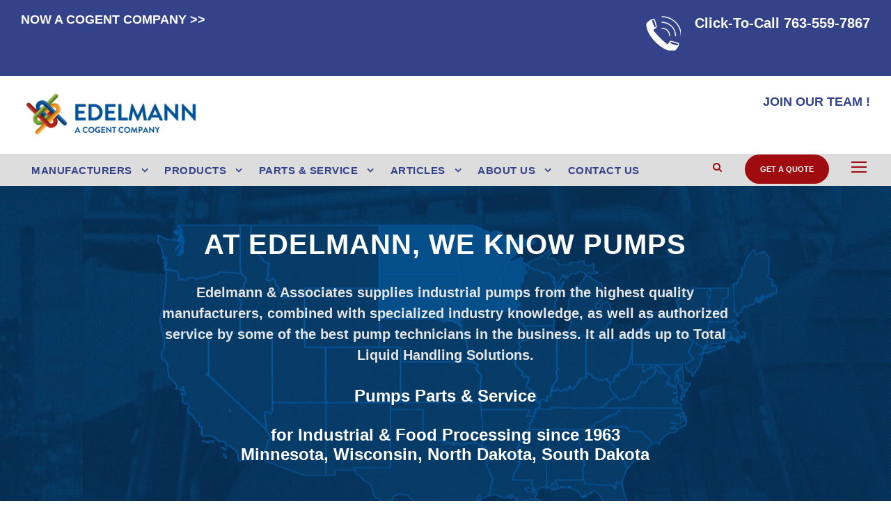

--- FILE ---
content_type: text/html; charset=UTF-8
request_url: https://edelmann.com/
body_size: 26132
content:
<!DOCTYPE html>
<html lang="en" class="no-js">
<head>
	<meta charset="UTF-8">
	<meta name="viewport" content="width=device-width, initial-scale=1">
	<link rel="profile" href="http://gmpg.org/xfn/11">
	<link rel="pingback" href="https://edelmann.com/xmlrpc.php">
	<meta name='robots' content='index, follow, max-image-preview:large, max-snippet:-1, max-video-preview:-1' />

	<!-- This site is optimized with the Yoast SEO Premium plugin v26.7 (Yoast SEO v26.7) - https://yoast.com/wordpress/plugins/seo/ -->
	<title>Industrial Pumps | Food Processing Pumps in Minnesota, Wisconsin, North &amp; South Dakotas</title>
	<meta name="description" content="Edelmann &amp; Associates supplies Industrial Pumps, Food Processing Pumps, and Pump Parts &amp; Pump Service in Minnesota, Wisconsin, North Dakota, South Dakota. Contact us for more details." />
	<link rel="canonical" href="https://edelmann.com/" />
	<meta property="og:locale" content="en_US" />
	<meta property="og:type" content="website" />
	<meta property="og:title" content="Industrial Pumps-Food Pumps-Minnesota-Dakotas-Wisconsin" />
	<meta property="og:description" content="Edelmann &amp; Associates supplies Industrial Pumps, Food Processing Pumps, and Pump Parts &amp; Pump Service in Minnesota, Wisconsin, North Dakota, South Dakota. Contact us for more details." />
	<meta property="og:url" content="https://edelmann.com/" />
	<meta property="og:site_name" content="Edelmann &amp; Associates, Inc. | Pumps, Parts &amp; Repair" />
	<meta property="article:modified_time" content="2025-11-24T14:45:00+00:00" />
	<meta property="og:image" content="https://edelmann.com/wp-content/uploads/EDELMANN_PRIMARY.jpg" />
	<meta property="og:image:width" content="1650" />
	<meta property="og:image:height" content="1275" />
	<meta property="og:image:type" content="image/jpeg" />
	<meta name="twitter:card" content="summary_large_image" />
	<meta name="twitter:site" content="@edelmannpumps" />
	<script type="application/ld+json" class="yoast-schema-graph">{"@context":"https://schema.org","@graph":[{"@type":"Article","@id":"https://edelmann.com/#article","isPartOf":{"@id":"https://edelmann.com/"},"author":{"name":"admin","@id":"https://edelmann.com/#/schema/person/0bba079f5e934a73fc7c7ec6bf47b1ac"},"headline":"Industrial Pumps-Food Pumps-Minnesota-Dakotas-Wisconsin","datePublished":"2018-03-28T15:37:47+00:00","dateModified":"2025-11-24T14:45:00+00:00","mainEntityOfPage":{"@id":"https://edelmann.com/"},"wordCount":43,"publisher":{"@id":"https://edelmann.com/#organization"},"image":{"@id":"https://edelmann.com/#primaryimage"},"thumbnailUrl":"https://edelmann.com/wp-content/uploads/EDELMANN_PRIMARY.jpg","inLanguage":"en"},{"@type":"WebPage","@id":"https://edelmann.com/","url":"https://edelmann.com/","name":"Industrial Pumps | Food Processing Pumps in Minnesota, Wisconsin, North & South Dakotas","isPartOf":{"@id":"https://edelmann.com/#website"},"about":{"@id":"https://edelmann.com/#organization"},"primaryImageOfPage":{"@id":"https://edelmann.com/#primaryimage"},"image":{"@id":"https://edelmann.com/#primaryimage"},"thumbnailUrl":"https://edelmann.com/wp-content/uploads/EDELMANN_PRIMARY.jpg","datePublished":"2018-03-28T15:37:47+00:00","dateModified":"2025-11-24T14:45:00+00:00","description":"Edelmann & Associates supplies Industrial Pumps, Food Processing Pumps, and Pump Parts & Pump Service in Minnesota, Wisconsin, North Dakota, South Dakota. Contact us for more details.","breadcrumb":{"@id":"https://edelmann.com/#breadcrumb"},"inLanguage":"en","potentialAction":[{"@type":"ReadAction","target":["https://edelmann.com/"]}]},{"@type":"ImageObject","inLanguage":"en","@id":"https://edelmann.com/#primaryimage","url":"https://edelmann.com/wp-content/uploads/EDELMANN_PRIMARY.jpg","contentUrl":"https://edelmann.com/wp-content/uploads/EDELMANN_PRIMARY.jpg","width":1650,"height":1275,"caption":"EDELMANN-pumps-PRIMARY-logo"},{"@type":"BreadcrumbList","@id":"https://edelmann.com/#breadcrumb","itemListElement":[{"@type":"ListItem","position":1,"name":"Edelmann.com"}]},{"@type":"WebSite","@id":"https://edelmann.com/#website","url":"https://edelmann.com/","name":"Edelmann & Associates, Inc. | Pumps, Parts & Repair","description":"Liquid Handling Solutions - Industrial Pumps","publisher":{"@id":"https://edelmann.com/#organization"},"alternateName":"Edelmann Pumps","potentialAction":[{"@type":"SearchAction","target":{"@type":"EntryPoint","urlTemplate":"https://edelmann.com/?s={search_term_string}"},"query-input":{"@type":"PropertyValueSpecification","valueRequired":true,"valueName":"search_term_string"}}],"inLanguage":"en"},{"@type":"Organization","@id":"https://edelmann.com/#organization","name":"Edelmann & Associates, Inc","url":"https://edelmann.com/","logo":{"@type":"ImageObject","inLanguage":"en","@id":"https://edelmann.com/#/schema/logo/image/","url":"https://edelmann.com/wp-content/uploads/EDELMANN_PRIMARY.jpg","contentUrl":"https://edelmann.com/wp-content/uploads/EDELMANN_PRIMARY.jpg","width":1650,"height":1275,"caption":"Edelmann & Associates, Inc"},"image":{"@id":"https://edelmann.com/#/schema/logo/image/"},"sameAs":["https://x.com/edelmannpumps","https://www.linkedin.com/company/edelmann-and-associates-inc","https://www.youtube.com/channel/UC1cm3GbXwSt6PO2s3kP3x9Q"]},{"@type":"Person","@id":"https://edelmann.com/#/schema/person/0bba079f5e934a73fc7c7ec6bf47b1ac","name":"admin"}]}</script>
	<!-- / Yoast SEO Premium plugin. -->


<link rel='dns-prefetch' href='//www.googletagmanager.com' />
<link rel="alternate" type="application/rss+xml" title="Edelmann &amp; Associates, Inc. | Pumps, Parts &amp; Repair &raquo; Feed" href="https://edelmann.com/feed/" />
<link rel="alternate" type="application/rss+xml" title="Edelmann &amp; Associates, Inc. | Pumps, Parts &amp; Repair &raquo; Comments Feed" href="https://edelmann.com/comments/feed/" />
<link rel="alternate" title="oEmbed (JSON)" type="application/json+oembed" href="https://edelmann.com/wp-json/oembed/1.0/embed?url=https%3A%2F%2Fedelmann.com%2F" />
<link rel="alternate" title="oEmbed (XML)" type="text/xml+oembed" href="https://edelmann.com/wp-json/oembed/1.0/embed?url=https%3A%2F%2Fedelmann.com%2F&#038;format=xml" />
		<!-- This site uses the Google Analytics by MonsterInsights plugin v9.11.1 - Using Analytics tracking - https://www.monsterinsights.com/ -->
							<script src="//www.googletagmanager.com/gtag/js?id=G-MZ07JK67B8"  data-cfasync="false" data-wpfc-render="false" type="text/javascript" async></script>
			<script data-cfasync="false" data-wpfc-render="false" type="text/javascript">
				var mi_version = '9.11.1';
				var mi_track_user = true;
				var mi_no_track_reason = '';
								var MonsterInsightsDefaultLocations = {"page_location":"https:\/\/edelmann.com\/"};
								if ( typeof MonsterInsightsPrivacyGuardFilter === 'function' ) {
					var MonsterInsightsLocations = (typeof MonsterInsightsExcludeQuery === 'object') ? MonsterInsightsPrivacyGuardFilter( MonsterInsightsExcludeQuery ) : MonsterInsightsPrivacyGuardFilter( MonsterInsightsDefaultLocations );
				} else {
					var MonsterInsightsLocations = (typeof MonsterInsightsExcludeQuery === 'object') ? MonsterInsightsExcludeQuery : MonsterInsightsDefaultLocations;
				}

								var disableStrs = [
										'ga-disable-G-MZ07JK67B8',
									];

				/* Function to detect opted out users */
				function __gtagTrackerIsOptedOut() {
					for (var index = 0; index < disableStrs.length; index++) {
						if (document.cookie.indexOf(disableStrs[index] + '=true') > -1) {
							return true;
						}
					}

					return false;
				}

				/* Disable tracking if the opt-out cookie exists. */
				if (__gtagTrackerIsOptedOut()) {
					for (var index = 0; index < disableStrs.length; index++) {
						window[disableStrs[index]] = true;
					}
				}

				/* Opt-out function */
				function __gtagTrackerOptout() {
					for (var index = 0; index < disableStrs.length; index++) {
						document.cookie = disableStrs[index] + '=true; expires=Thu, 31 Dec 2099 23:59:59 UTC; path=/';
						window[disableStrs[index]] = true;
					}
				}

				if ('undefined' === typeof gaOptout) {
					function gaOptout() {
						__gtagTrackerOptout();
					}
				}
								window.dataLayer = window.dataLayer || [];

				window.MonsterInsightsDualTracker = {
					helpers: {},
					trackers: {},
				};
				if (mi_track_user) {
					function __gtagDataLayer() {
						dataLayer.push(arguments);
					}

					function __gtagTracker(type, name, parameters) {
						if (!parameters) {
							parameters = {};
						}

						if (parameters.send_to) {
							__gtagDataLayer.apply(null, arguments);
							return;
						}

						if (type === 'event') {
														parameters.send_to = monsterinsights_frontend.v4_id;
							var hookName = name;
							if (typeof parameters['event_category'] !== 'undefined') {
								hookName = parameters['event_category'] + ':' + name;
							}

							if (typeof MonsterInsightsDualTracker.trackers[hookName] !== 'undefined') {
								MonsterInsightsDualTracker.trackers[hookName](parameters);
							} else {
								__gtagDataLayer('event', name, parameters);
							}
							
						} else {
							__gtagDataLayer.apply(null, arguments);
						}
					}

					__gtagTracker('js', new Date());
					__gtagTracker('set', {
						'developer_id.dZGIzZG': true,
											});
					if ( MonsterInsightsLocations.page_location ) {
						__gtagTracker('set', MonsterInsightsLocations);
					}
										__gtagTracker('config', 'G-MZ07JK67B8', {"allow_anchor":"true","forceSSL":"true","anonymize_ip":"true","link_attribution":"true","page_path":location.pathname + location.search + location.hash} );
										window.gtag = __gtagTracker;										(function () {
						/* https://developers.google.com/analytics/devguides/collection/analyticsjs/ */
						/* ga and __gaTracker compatibility shim. */
						var noopfn = function () {
							return null;
						};
						var newtracker = function () {
							return new Tracker();
						};
						var Tracker = function () {
							return null;
						};
						var p = Tracker.prototype;
						p.get = noopfn;
						p.set = noopfn;
						p.send = function () {
							var args = Array.prototype.slice.call(arguments);
							args.unshift('send');
							__gaTracker.apply(null, args);
						};
						var __gaTracker = function () {
							var len = arguments.length;
							if (len === 0) {
								return;
							}
							var f = arguments[len - 1];
							if (typeof f !== 'object' || f === null || typeof f.hitCallback !== 'function') {
								if ('send' === arguments[0]) {
									var hitConverted, hitObject = false, action;
									if ('event' === arguments[1]) {
										if ('undefined' !== typeof arguments[3]) {
											hitObject = {
												'eventAction': arguments[3],
												'eventCategory': arguments[2],
												'eventLabel': arguments[4],
												'value': arguments[5] ? arguments[5] : 1,
											}
										}
									}
									if ('pageview' === arguments[1]) {
										if ('undefined' !== typeof arguments[2]) {
											hitObject = {
												'eventAction': 'page_view',
												'page_path': arguments[2],
											}
										}
									}
									if (typeof arguments[2] === 'object') {
										hitObject = arguments[2];
									}
									if (typeof arguments[5] === 'object') {
										Object.assign(hitObject, arguments[5]);
									}
									if ('undefined' !== typeof arguments[1].hitType) {
										hitObject = arguments[1];
										if ('pageview' === hitObject.hitType) {
											hitObject.eventAction = 'page_view';
										}
									}
									if (hitObject) {
										action = 'timing' === arguments[1].hitType ? 'timing_complete' : hitObject.eventAction;
										hitConverted = mapArgs(hitObject);
										__gtagTracker('event', action, hitConverted);
									}
								}
								return;
							}

							function mapArgs(args) {
								var arg, hit = {};
								var gaMap = {
									'eventCategory': 'event_category',
									'eventAction': 'event_action',
									'eventLabel': 'event_label',
									'eventValue': 'event_value',
									'nonInteraction': 'non_interaction',
									'timingCategory': 'event_category',
									'timingVar': 'name',
									'timingValue': 'value',
									'timingLabel': 'event_label',
									'page': 'page_path',
									'location': 'page_location',
									'title': 'page_title',
									'referrer' : 'page_referrer',
								};
								for (arg in args) {
																		if (!(!args.hasOwnProperty(arg) || !gaMap.hasOwnProperty(arg))) {
										hit[gaMap[arg]] = args[arg];
									} else {
										hit[arg] = args[arg];
									}
								}
								return hit;
							}

							try {
								f.hitCallback();
							} catch (ex) {
							}
						};
						__gaTracker.create = newtracker;
						__gaTracker.getByName = newtracker;
						__gaTracker.getAll = function () {
							return [];
						};
						__gaTracker.remove = noopfn;
						__gaTracker.loaded = true;
						window['__gaTracker'] = __gaTracker;
					})();
									} else {
										console.log("");
					(function () {
						function __gtagTracker() {
							return null;
						}

						window['__gtagTracker'] = __gtagTracker;
						window['gtag'] = __gtagTracker;
					})();
									}
			</script>
							<!-- / Google Analytics by MonsterInsights -->
		<style id='wp-img-auto-sizes-contain-inline-css' type='text/css'>
img:is([sizes=auto i],[sizes^="auto," i]){contain-intrinsic-size:3000px 1500px}
/*# sourceURL=wp-img-auto-sizes-contain-inline-css */
</style>
<style id='wp-emoji-styles-inline-css' type='text/css'>

	img.wp-smiley, img.emoji {
		display: inline !important;
		border: none !important;
		box-shadow: none !important;
		height: 1em !important;
		width: 1em !important;
		margin: 0 0.07em !important;
		vertical-align: -0.1em !important;
		background: none !important;
		padding: 0 !important;
	}
/*# sourceURL=wp-emoji-styles-inline-css */
</style>
<style id='wp-block-library-inline-css' type='text/css'>
:root{--wp-block-synced-color:#7a00df;--wp-block-synced-color--rgb:122,0,223;--wp-bound-block-color:var(--wp-block-synced-color);--wp-editor-canvas-background:#ddd;--wp-admin-theme-color:#007cba;--wp-admin-theme-color--rgb:0,124,186;--wp-admin-theme-color-darker-10:#006ba1;--wp-admin-theme-color-darker-10--rgb:0,107,160.5;--wp-admin-theme-color-darker-20:#005a87;--wp-admin-theme-color-darker-20--rgb:0,90,135;--wp-admin-border-width-focus:2px}@media (min-resolution:192dpi){:root{--wp-admin-border-width-focus:1.5px}}.wp-element-button{cursor:pointer}:root .has-very-light-gray-background-color{background-color:#eee}:root .has-very-dark-gray-background-color{background-color:#313131}:root .has-very-light-gray-color{color:#eee}:root .has-very-dark-gray-color{color:#313131}:root .has-vivid-green-cyan-to-vivid-cyan-blue-gradient-background{background:linear-gradient(135deg,#00d084,#0693e3)}:root .has-purple-crush-gradient-background{background:linear-gradient(135deg,#34e2e4,#4721fb 50%,#ab1dfe)}:root .has-hazy-dawn-gradient-background{background:linear-gradient(135deg,#faaca8,#dad0ec)}:root .has-subdued-olive-gradient-background{background:linear-gradient(135deg,#fafae1,#67a671)}:root .has-atomic-cream-gradient-background{background:linear-gradient(135deg,#fdd79a,#004a59)}:root .has-nightshade-gradient-background{background:linear-gradient(135deg,#330968,#31cdcf)}:root .has-midnight-gradient-background{background:linear-gradient(135deg,#020381,#2874fc)}:root{--wp--preset--font-size--normal:16px;--wp--preset--font-size--huge:42px}.has-regular-font-size{font-size:1em}.has-larger-font-size{font-size:2.625em}.has-normal-font-size{font-size:var(--wp--preset--font-size--normal)}.has-huge-font-size{font-size:var(--wp--preset--font-size--huge)}.has-text-align-center{text-align:center}.has-text-align-left{text-align:left}.has-text-align-right{text-align:right}.has-fit-text{white-space:nowrap!important}#end-resizable-editor-section{display:none}.aligncenter{clear:both}.items-justified-left{justify-content:flex-start}.items-justified-center{justify-content:center}.items-justified-right{justify-content:flex-end}.items-justified-space-between{justify-content:space-between}.screen-reader-text{border:0;clip-path:inset(50%);height:1px;margin:-1px;overflow:hidden;padding:0;position:absolute;width:1px;word-wrap:normal!important}.screen-reader-text:focus{background-color:#ddd;clip-path:none;color:#444;display:block;font-size:1em;height:auto;left:5px;line-height:normal;padding:15px 23px 14px;text-decoration:none;top:5px;width:auto;z-index:100000}html :where(.has-border-color){border-style:solid}html :where([style*=border-top-color]){border-top-style:solid}html :where([style*=border-right-color]){border-right-style:solid}html :where([style*=border-bottom-color]){border-bottom-style:solid}html :where([style*=border-left-color]){border-left-style:solid}html :where([style*=border-width]){border-style:solid}html :where([style*=border-top-width]){border-top-style:solid}html :where([style*=border-right-width]){border-right-style:solid}html :where([style*=border-bottom-width]){border-bottom-style:solid}html :where([style*=border-left-width]){border-left-style:solid}html :where(img[class*=wp-image-]){height:auto;max-width:100%}:where(figure){margin:0 0 1em}html :where(.is-position-sticky){--wp-admin--admin-bar--position-offset:var(--wp-admin--admin-bar--height,0px)}@media screen and (max-width:600px){html :where(.is-position-sticky){--wp-admin--admin-bar--position-offset:0px}}

/*# sourceURL=wp-block-library-inline-css */
</style><style id='wp-block-heading-inline-css' type='text/css'>
h1:where(.wp-block-heading).has-background,h2:where(.wp-block-heading).has-background,h3:where(.wp-block-heading).has-background,h4:where(.wp-block-heading).has-background,h5:where(.wp-block-heading).has-background,h6:where(.wp-block-heading).has-background{padding:1.25em 2.375em}h1.has-text-align-left[style*=writing-mode]:where([style*=vertical-lr]),h1.has-text-align-right[style*=writing-mode]:where([style*=vertical-rl]),h2.has-text-align-left[style*=writing-mode]:where([style*=vertical-lr]),h2.has-text-align-right[style*=writing-mode]:where([style*=vertical-rl]),h3.has-text-align-left[style*=writing-mode]:where([style*=vertical-lr]),h3.has-text-align-right[style*=writing-mode]:where([style*=vertical-rl]),h4.has-text-align-left[style*=writing-mode]:where([style*=vertical-lr]),h4.has-text-align-right[style*=writing-mode]:where([style*=vertical-rl]),h5.has-text-align-left[style*=writing-mode]:where([style*=vertical-lr]),h5.has-text-align-right[style*=writing-mode]:where([style*=vertical-rl]),h6.has-text-align-left[style*=writing-mode]:where([style*=vertical-lr]),h6.has-text-align-right[style*=writing-mode]:where([style*=vertical-rl]){rotate:180deg}
/*# sourceURL=https://edelmann.com/wp-includes/blocks/heading/style.min.css */
</style>
<style id='wp-block-list-inline-css' type='text/css'>
ol,ul{box-sizing:border-box}:root :where(.wp-block-list.has-background){padding:1.25em 2.375em}
/*# sourceURL=https://edelmann.com/wp-includes/blocks/list/style.min.css */
</style>
<style id='wp-block-media-text-inline-css' type='text/css'>
.wp-block-media-text{box-sizing:border-box;
  /*!rtl:begin:ignore*/direction:ltr;
  /*!rtl:end:ignore*/display:grid;grid-template-columns:50% 1fr;grid-template-rows:auto}.wp-block-media-text.has-media-on-the-right{grid-template-columns:1fr 50%}.wp-block-media-text.is-vertically-aligned-top>.wp-block-media-text__content,.wp-block-media-text.is-vertically-aligned-top>.wp-block-media-text__media{align-self:start}.wp-block-media-text.is-vertically-aligned-center>.wp-block-media-text__content,.wp-block-media-text.is-vertically-aligned-center>.wp-block-media-text__media,.wp-block-media-text>.wp-block-media-text__content,.wp-block-media-text>.wp-block-media-text__media{align-self:center}.wp-block-media-text.is-vertically-aligned-bottom>.wp-block-media-text__content,.wp-block-media-text.is-vertically-aligned-bottom>.wp-block-media-text__media{align-self:end}.wp-block-media-text>.wp-block-media-text__media{
  /*!rtl:begin:ignore*/grid-column:1;grid-row:1;
  /*!rtl:end:ignore*/margin:0}.wp-block-media-text>.wp-block-media-text__content{direction:ltr;
  /*!rtl:begin:ignore*/grid-column:2;grid-row:1;
  /*!rtl:end:ignore*/padding:0 8%;word-break:break-word}.wp-block-media-text.has-media-on-the-right>.wp-block-media-text__media{
  /*!rtl:begin:ignore*/grid-column:2;grid-row:1
  /*!rtl:end:ignore*/}.wp-block-media-text.has-media-on-the-right>.wp-block-media-text__content{
  /*!rtl:begin:ignore*/grid-column:1;grid-row:1
  /*!rtl:end:ignore*/}.wp-block-media-text__media a{display:block}.wp-block-media-text__media img,.wp-block-media-text__media video{height:auto;max-width:unset;vertical-align:middle;width:100%}.wp-block-media-text.is-image-fill>.wp-block-media-text__media{background-size:cover;height:100%;min-height:250px}.wp-block-media-text.is-image-fill>.wp-block-media-text__media>a{display:block;height:100%}.wp-block-media-text.is-image-fill>.wp-block-media-text__media img{height:1px;margin:-1px;overflow:hidden;padding:0;position:absolute;width:1px;clip:rect(0,0,0,0);border:0}.wp-block-media-text.is-image-fill-element>.wp-block-media-text__media{height:100%;min-height:250px}.wp-block-media-text.is-image-fill-element>.wp-block-media-text__media>a{display:block;height:100%}.wp-block-media-text.is-image-fill-element>.wp-block-media-text__media img{height:100%;object-fit:cover;width:100%}@media (max-width:600px){.wp-block-media-text.is-stacked-on-mobile{grid-template-columns:100%!important}.wp-block-media-text.is-stacked-on-mobile>.wp-block-media-text__media{grid-column:1;grid-row:1}.wp-block-media-text.is-stacked-on-mobile>.wp-block-media-text__content{grid-column:1;grid-row:2}}
/*# sourceURL=https://edelmann.com/wp-includes/blocks/media-text/style.min.css */
</style>
<style id='wp-block-group-inline-css' type='text/css'>
.wp-block-group{box-sizing:border-box}:where(.wp-block-group.wp-block-group-is-layout-constrained){position:relative}
/*# sourceURL=https://edelmann.com/wp-includes/blocks/group/style.min.css */
</style>
<style id='wp-block-paragraph-inline-css' type='text/css'>
.is-small-text{font-size:.875em}.is-regular-text{font-size:1em}.is-large-text{font-size:2.25em}.is-larger-text{font-size:3em}.has-drop-cap:not(:focus):first-letter{float:left;font-size:8.4em;font-style:normal;font-weight:100;line-height:.68;margin:.05em .1em 0 0;text-transform:uppercase}body.rtl .has-drop-cap:not(:focus):first-letter{float:none;margin-left:.1em}p.has-drop-cap.has-background{overflow:hidden}:root :where(p.has-background){padding:1.25em 2.375em}:where(p.has-text-color:not(.has-link-color)) a{color:inherit}p.has-text-align-left[style*="writing-mode:vertical-lr"],p.has-text-align-right[style*="writing-mode:vertical-rl"]{rotate:180deg}
/*# sourceURL=https://edelmann.com/wp-includes/blocks/paragraph/style.min.css */
</style>
<style id='global-styles-inline-css' type='text/css'>
:root{--wp--preset--aspect-ratio--square: 1;--wp--preset--aspect-ratio--4-3: 4/3;--wp--preset--aspect-ratio--3-4: 3/4;--wp--preset--aspect-ratio--3-2: 3/2;--wp--preset--aspect-ratio--2-3: 2/3;--wp--preset--aspect-ratio--16-9: 16/9;--wp--preset--aspect-ratio--9-16: 9/16;--wp--preset--color--black: #000000;--wp--preset--color--cyan-bluish-gray: #abb8c3;--wp--preset--color--white: #ffffff;--wp--preset--color--pale-pink: #f78da7;--wp--preset--color--vivid-red: #cf2e2e;--wp--preset--color--luminous-vivid-orange: #ff6900;--wp--preset--color--luminous-vivid-amber: #fcb900;--wp--preset--color--light-green-cyan: #7bdcb5;--wp--preset--color--vivid-green-cyan: #00d084;--wp--preset--color--pale-cyan-blue: #8ed1fc;--wp--preset--color--vivid-cyan-blue: #0693e3;--wp--preset--color--vivid-purple: #9b51e0;--wp--preset--gradient--vivid-cyan-blue-to-vivid-purple: linear-gradient(135deg,rgb(6,147,227) 0%,rgb(155,81,224) 100%);--wp--preset--gradient--light-green-cyan-to-vivid-green-cyan: linear-gradient(135deg,rgb(122,220,180) 0%,rgb(0,208,130) 100%);--wp--preset--gradient--luminous-vivid-amber-to-luminous-vivid-orange: linear-gradient(135deg,rgb(252,185,0) 0%,rgb(255,105,0) 100%);--wp--preset--gradient--luminous-vivid-orange-to-vivid-red: linear-gradient(135deg,rgb(255,105,0) 0%,rgb(207,46,46) 100%);--wp--preset--gradient--very-light-gray-to-cyan-bluish-gray: linear-gradient(135deg,rgb(238,238,238) 0%,rgb(169,184,195) 100%);--wp--preset--gradient--cool-to-warm-spectrum: linear-gradient(135deg,rgb(74,234,220) 0%,rgb(151,120,209) 20%,rgb(207,42,186) 40%,rgb(238,44,130) 60%,rgb(251,105,98) 80%,rgb(254,248,76) 100%);--wp--preset--gradient--blush-light-purple: linear-gradient(135deg,rgb(255,206,236) 0%,rgb(152,150,240) 100%);--wp--preset--gradient--blush-bordeaux: linear-gradient(135deg,rgb(254,205,165) 0%,rgb(254,45,45) 50%,rgb(107,0,62) 100%);--wp--preset--gradient--luminous-dusk: linear-gradient(135deg,rgb(255,203,112) 0%,rgb(199,81,192) 50%,rgb(65,88,208) 100%);--wp--preset--gradient--pale-ocean: linear-gradient(135deg,rgb(255,245,203) 0%,rgb(182,227,212) 50%,rgb(51,167,181) 100%);--wp--preset--gradient--electric-grass: linear-gradient(135deg,rgb(202,248,128) 0%,rgb(113,206,126) 100%);--wp--preset--gradient--midnight: linear-gradient(135deg,rgb(2,3,129) 0%,rgb(40,116,252) 100%);--wp--preset--font-size--small: 13px;--wp--preset--font-size--medium: 20px;--wp--preset--font-size--large: 36px;--wp--preset--font-size--x-large: 42px;--wp--preset--spacing--20: 0.44rem;--wp--preset--spacing--30: 0.67rem;--wp--preset--spacing--40: 1rem;--wp--preset--spacing--50: 1.5rem;--wp--preset--spacing--60: 2.25rem;--wp--preset--spacing--70: 3.38rem;--wp--preset--spacing--80: 5.06rem;--wp--preset--shadow--natural: 6px 6px 9px rgba(0, 0, 0, 0.2);--wp--preset--shadow--deep: 12px 12px 50px rgba(0, 0, 0, 0.4);--wp--preset--shadow--sharp: 6px 6px 0px rgba(0, 0, 0, 0.2);--wp--preset--shadow--outlined: 6px 6px 0px -3px rgb(255, 255, 255), 6px 6px rgb(0, 0, 0);--wp--preset--shadow--crisp: 6px 6px 0px rgb(0, 0, 0);}:where(.is-layout-flex){gap: 0.5em;}:where(.is-layout-grid){gap: 0.5em;}body .is-layout-flex{display: flex;}.is-layout-flex{flex-wrap: wrap;align-items: center;}.is-layout-flex > :is(*, div){margin: 0;}body .is-layout-grid{display: grid;}.is-layout-grid > :is(*, div){margin: 0;}:where(.wp-block-columns.is-layout-flex){gap: 2em;}:where(.wp-block-columns.is-layout-grid){gap: 2em;}:where(.wp-block-post-template.is-layout-flex){gap: 1.25em;}:where(.wp-block-post-template.is-layout-grid){gap: 1.25em;}.has-black-color{color: var(--wp--preset--color--black) !important;}.has-cyan-bluish-gray-color{color: var(--wp--preset--color--cyan-bluish-gray) !important;}.has-white-color{color: var(--wp--preset--color--white) !important;}.has-pale-pink-color{color: var(--wp--preset--color--pale-pink) !important;}.has-vivid-red-color{color: var(--wp--preset--color--vivid-red) !important;}.has-luminous-vivid-orange-color{color: var(--wp--preset--color--luminous-vivid-orange) !important;}.has-luminous-vivid-amber-color{color: var(--wp--preset--color--luminous-vivid-amber) !important;}.has-light-green-cyan-color{color: var(--wp--preset--color--light-green-cyan) !important;}.has-vivid-green-cyan-color{color: var(--wp--preset--color--vivid-green-cyan) !important;}.has-pale-cyan-blue-color{color: var(--wp--preset--color--pale-cyan-blue) !important;}.has-vivid-cyan-blue-color{color: var(--wp--preset--color--vivid-cyan-blue) !important;}.has-vivid-purple-color{color: var(--wp--preset--color--vivid-purple) !important;}.has-black-background-color{background-color: var(--wp--preset--color--black) !important;}.has-cyan-bluish-gray-background-color{background-color: var(--wp--preset--color--cyan-bluish-gray) !important;}.has-white-background-color{background-color: var(--wp--preset--color--white) !important;}.has-pale-pink-background-color{background-color: var(--wp--preset--color--pale-pink) !important;}.has-vivid-red-background-color{background-color: var(--wp--preset--color--vivid-red) !important;}.has-luminous-vivid-orange-background-color{background-color: var(--wp--preset--color--luminous-vivid-orange) !important;}.has-luminous-vivid-amber-background-color{background-color: var(--wp--preset--color--luminous-vivid-amber) !important;}.has-light-green-cyan-background-color{background-color: var(--wp--preset--color--light-green-cyan) !important;}.has-vivid-green-cyan-background-color{background-color: var(--wp--preset--color--vivid-green-cyan) !important;}.has-pale-cyan-blue-background-color{background-color: var(--wp--preset--color--pale-cyan-blue) !important;}.has-vivid-cyan-blue-background-color{background-color: var(--wp--preset--color--vivid-cyan-blue) !important;}.has-vivid-purple-background-color{background-color: var(--wp--preset--color--vivid-purple) !important;}.has-black-border-color{border-color: var(--wp--preset--color--black) !important;}.has-cyan-bluish-gray-border-color{border-color: var(--wp--preset--color--cyan-bluish-gray) !important;}.has-white-border-color{border-color: var(--wp--preset--color--white) !important;}.has-pale-pink-border-color{border-color: var(--wp--preset--color--pale-pink) !important;}.has-vivid-red-border-color{border-color: var(--wp--preset--color--vivid-red) !important;}.has-luminous-vivid-orange-border-color{border-color: var(--wp--preset--color--luminous-vivid-orange) !important;}.has-luminous-vivid-amber-border-color{border-color: var(--wp--preset--color--luminous-vivid-amber) !important;}.has-light-green-cyan-border-color{border-color: var(--wp--preset--color--light-green-cyan) !important;}.has-vivid-green-cyan-border-color{border-color: var(--wp--preset--color--vivid-green-cyan) !important;}.has-pale-cyan-blue-border-color{border-color: var(--wp--preset--color--pale-cyan-blue) !important;}.has-vivid-cyan-blue-border-color{border-color: var(--wp--preset--color--vivid-cyan-blue) !important;}.has-vivid-purple-border-color{border-color: var(--wp--preset--color--vivid-purple) !important;}.has-vivid-cyan-blue-to-vivid-purple-gradient-background{background: var(--wp--preset--gradient--vivid-cyan-blue-to-vivid-purple) !important;}.has-light-green-cyan-to-vivid-green-cyan-gradient-background{background: var(--wp--preset--gradient--light-green-cyan-to-vivid-green-cyan) !important;}.has-luminous-vivid-amber-to-luminous-vivid-orange-gradient-background{background: var(--wp--preset--gradient--luminous-vivid-amber-to-luminous-vivid-orange) !important;}.has-luminous-vivid-orange-to-vivid-red-gradient-background{background: var(--wp--preset--gradient--luminous-vivid-orange-to-vivid-red) !important;}.has-very-light-gray-to-cyan-bluish-gray-gradient-background{background: var(--wp--preset--gradient--very-light-gray-to-cyan-bluish-gray) !important;}.has-cool-to-warm-spectrum-gradient-background{background: var(--wp--preset--gradient--cool-to-warm-spectrum) !important;}.has-blush-light-purple-gradient-background{background: var(--wp--preset--gradient--blush-light-purple) !important;}.has-blush-bordeaux-gradient-background{background: var(--wp--preset--gradient--blush-bordeaux) !important;}.has-luminous-dusk-gradient-background{background: var(--wp--preset--gradient--luminous-dusk) !important;}.has-pale-ocean-gradient-background{background: var(--wp--preset--gradient--pale-ocean) !important;}.has-electric-grass-gradient-background{background: var(--wp--preset--gradient--electric-grass) !important;}.has-midnight-gradient-background{background: var(--wp--preset--gradient--midnight) !important;}.has-small-font-size{font-size: var(--wp--preset--font-size--small) !important;}.has-medium-font-size{font-size: var(--wp--preset--font-size--medium) !important;}.has-large-font-size{font-size: var(--wp--preset--font-size--large) !important;}.has-x-large-font-size{font-size: var(--wp--preset--font-size--x-large) !important;}
/*# sourceURL=global-styles-inline-css */
</style>
<style id='core-block-supports-inline-css' type='text/css'>
.wp-container-core-group-is-layout-8c890d92 > :where(:not(.alignleft):not(.alignright):not(.alignfull)){margin-left:0 !important;}
/*# sourceURL=core-block-supports-inline-css */
</style>

<style id='classic-theme-styles-inline-css' type='text/css'>
/*! This file is auto-generated */
.wp-block-button__link{color:#fff;background-color:#32373c;border-radius:9999px;box-shadow:none;text-decoration:none;padding:calc(.667em + 2px) calc(1.333em + 2px);font-size:1.125em}.wp-block-file__button{background:#32373c;color:#fff;text-decoration:none}
/*# sourceURL=/wp-includes/css/classic-themes.min.css */
</style>
<link rel='stylesheet' id='wp-components-css' href='https://edelmann.com/wp-includes/css/dist/components/style.min.css?ver=6.9' type='text/css' media='all' />
<link rel='stylesheet' id='wp-preferences-css' href='https://edelmann.com/wp-includes/css/dist/preferences/style.min.css?ver=6.9' type='text/css' media='all' />
<link rel='stylesheet' id='wp-block-editor-css' href='https://edelmann.com/wp-includes/css/dist/block-editor/style.min.css?ver=6.9' type='text/css' media='all' />
<link rel='stylesheet' id='popup-maker-block-library-style-css' href='https://edelmann.com/wp-content/plugins/popup-maker/dist/packages/block-library-style.css?ver=dbea705cfafe089d65f1' type='text/css' media='all' />
<link rel='stylesheet' id='contact-form-7-css' href='https://edelmann.com/wp-content/plugins/contact-form-7/includes/css/styles.css?ver=6.1.4' type='text/css' media='all' />
<link rel='stylesheet' id='font-awesome-css' href='https://edelmann.com/wp-content/plugins/goodlayers-core/plugins/fontawesome/font-awesome.css?ver=6.9' type='text/css' media='all' />
<link rel='stylesheet' id='elegant-font-css' href='https://edelmann.com/wp-content/plugins/goodlayers-core/plugins/elegant/elegant-font.css?ver=6.9' type='text/css' media='all' />
<link rel='stylesheet' id='gdlr-core-plugin-css' href='https://edelmann.com/wp-content/plugins/goodlayers-core/plugins/style.css?ver=1764013809' type='text/css' media='all' />
<link rel='stylesheet' id='gdlr-core-page-builder-css' href='https://edelmann.com/wp-content/plugins/goodlayers-core/include/css/page-builder.css?ver=6.9' type='text/css' media='all' />
<link rel='stylesheet' id='seocrawler-style-core-css' href='https://edelmann.com/wp-content/themes/seocrawler/css/style-core.css?ver=6.9' type='text/css' media='all' />
<link rel='stylesheet' id='seocrawler-child-theme-style-css' href='https://edelmann.com/wp-content/themes/seocrawler-child/style.css?ver=6.9' type='text/css' media='all' />
<link rel='stylesheet' id='seocrawler-custom-style-css' href='https://edelmann.com/wp-content/uploads/seocrawler-style-custom.css?1764013809&#038;ver=6.9' type='text/css' media='all' />
<link rel='stylesheet' id='popup-maker-site-css' href='//edelmann.com/wp-content/uploads/07f6d4a171cdf6eac18afcf49a797a26.css?generated=1755164888&#038;ver=1.21.5' type='text/css' media='all' />
<script type="text/javascript" src="https://edelmann.com/wp-content/plugins/google-analytics-for-wordpress/assets/js/frontend-gtag.min.js?ver=9.11.1" id="monsterinsights-frontend-script-js" async="async" data-wp-strategy="async"></script>
<script data-cfasync="false" data-wpfc-render="false" type="text/javascript" id='monsterinsights-frontend-script-js-extra'>/* <![CDATA[ */
var monsterinsights_frontend = {"js_events_tracking":"true","download_extensions":"doc,pdf,ppt,zip,xls,docx,pptx,xlsx","inbound_paths":"[{\"path\":\"\\\/go\\\/\",\"label\":\"affiliate\"},{\"path\":\"\\\/recommend\\\/\",\"label\":\"affiliate\"}]","home_url":"https:\/\/edelmann.com","hash_tracking":"true","v4_id":"G-MZ07JK67B8"};/* ]]> */
</script>
<script type="text/javascript" src="https://edelmann.com/wp-includes/js/jquery/jquery.min.js?ver=3.7.1" id="jquery-core-js"></script>
<script type="text/javascript" src="https://edelmann.com/wp-includes/js/jquery/jquery-migrate.min.js?ver=3.4.1" id="jquery-migrate-js"></script>

<!-- Google tag (gtag.js) snippet added by Site Kit -->
<!-- Google Analytics snippet added by Site Kit -->
<script type="text/javascript" src="https://www.googletagmanager.com/gtag/js?id=G-MZ07JK67B8" id="google_gtagjs-js" async></script>
<script type="text/javascript" id="google_gtagjs-js-after">
/* <![CDATA[ */
window.dataLayer = window.dataLayer || [];function gtag(){dataLayer.push(arguments);}
gtag("set","linker",{"domains":["edelmann.com"]});
gtag("js", new Date());
gtag("set", "developer_id.dZTNiMT", true);
gtag("config", "G-MZ07JK67B8", {"googlesitekit_post_type":"page"});
//# sourceURL=google_gtagjs-js-after
/* ]]> */
</script>
<link rel="https://api.w.org/" href="https://edelmann.com/wp-json/" /><link rel="alternate" title="JSON" type="application/json" href="https://edelmann.com/wp-json/wp/v2/pages/34" /><link rel="EditURI" type="application/rsd+xml" title="RSD" href="https://edelmann.com/xmlrpc.php?rsd" />
<meta name="generator" content="WordPress 6.9" />
<link rel='shortlink' href='https://edelmann.com/' />
<style>#gdlr-core-title-item-id-1 .gdlr-core-title-item-title a{ color:#ffffff; }@media only screen and (max-width: 767px){#gdlr-core-title-item-id-1 .gdlr-core-title-item-title{font-size: 30px  !important;}}@media only screen and (max-width: 999px){#gdlr-core-text-box-1 .gdlr-core-text-box-item-content{ font-size: 34px  !important; }}@media only screen and (max-width: 767px){#gdlr-core-text-box-1 .gdlr-core-text-box-item-content{ font-size: 32px  !important; }}#gdlr-core-title-item-id-2 .gdlr-core-title-item-title a{ color:#a00b0f; }@media only screen and (max-width: 767px){#gdlr-core-title-item-id-2 .gdlr-core-title-item-title{font-size: 20px  !important;}}#gdlr-core-title-item-id-3 .gdlr-core-title-item-title a{ color:#a00b0f; }@media only screen and (max-width: 767px){#gdlr-core-title-item-id-3 .gdlr-core-title-item-title{font-size: 20px  !important;}}#gdlr-core-title-item-id-4 .gdlr-core-title-item-title a{ color:#a00b0f; }@media only screen and (max-width: 767px){#gdlr-core-title-item-id-4 .gdlr-core-title-item-title{font-size: 20px  !important;}}#gdlr-core-title-item-id-5 .gdlr-core-title-item-title a{ color:#a00b0f; }@media only screen and (max-width: 767px){#gdlr-core-title-item-id-5 .gdlr-core-title-item-title{font-size: 20px  !important;}}@media only screen and (max-width: 767px){#gdlr-core-title-item-1 .gdlr-core-title-item-title{font-size: 20px  !important;}}@media only screen and (max-width: 767px){#gdlr-core-title-item-2 .gdlr-core-title-item-title{font-size: 20px  !important;}}</style><meta name="generator" content="Site Kit by Google 1.170.0" /><script src="https://www.vikingpump.com/syn/syn.global.ob.js"></script><link rel="icon" href="https://edelmann.com/wp-content/uploads/cropped-Edelmann-ProfilePic-32x32.jpg" sizes="32x32" />
<link rel="icon" href="https://edelmann.com/wp-content/uploads/cropped-Edelmann-ProfilePic-192x192.jpg" sizes="192x192" />
<link rel="apple-touch-icon" href="https://edelmann.com/wp-content/uploads/cropped-Edelmann-ProfilePic-180x180.jpg" />
<meta name="msapplication-TileImage" content="https://edelmann.com/wp-content/uploads/cropped-Edelmann-ProfilePic-270x270.jpg" />
<script id="mcjs">!function(c,h,i,m,p){m=c.createElement(h),p=c.getElementsByTagName(h)[0],m.async=1,m.src=i,p.parentNode.insertBefore(m,p)}(document,"script","https://chimpstatic.com/mcjs-connected/js/users/6f9ac531a2fa9e66b2c98cf15/98f7b46d5bdbe90ee8bb398c5.js");</script>		<style type="text/css" id="wp-custom-css">
			/* Code for header width increase */
/* #ffb600 */

/* till feb19 */
/* #ff9900 */

/* from feb20 */
/* #f7b200 */

html {
    background-color: white;
    margin-top: 0 !important;
}

body {
    font-family: Helvetica, sans-serif !important;
}

.page-id-78583 .content {
    padding-bottom: 0px;
}

body.scheme {
    color: #333 !important;
}

/* .header-wrapper {
	margin-bottom: 2em;
} */

.rev_slider video {
    height: auto !important;
}

@media only screen and (min-width: 1200px) {
    header .col-md-3 {
        width: 20%;
    }

    header .header__right {
        width: 70%;
    }

    header .container,
    footer .container {
        max-width: 1440px;
    }
}

/* @media only screen and (max-width: 480px) {
	body .container {
		max-width: 96%;
	}
} */

a,
a:visited {
    /* color: #007bff; */
    color: #344289;
}

/* Container Styles */
.widget_custom_html .textwidget {
    max-width: 700px;
    margin: auto;
    padding: 20px;
    background: #dddddd;
    border: 1px solid #e1e1e1;
    border-radius: 10px;
}

/* Label and Field Styling */
.widget_custom_html label {
    font-weight: 600;
    color: #000;
    display: block;
    margin-bottom: 5px;
}

.widget_custom_html p {
    margin: 15px 0;
}

/* Text Fields, Dropdowns, and Textarea */
.widget_custom_html input[type="text"],
.widget_custom_html input[type="email"],
.widget_custom_html select,
.widget_custom_html textarea {
    width: 100%;
    padding: 10px;
    margin-top: 5px;
    border: 1px solid #ddd;
    border-radius: 5px;
    font-size: 14px;
    background: #fff;
    box-shadow: inset 0 1px 3px rgba(0, 0, 0, 0.1);
    transition: border-color 0.3s, box-shadow 0.3s;
}

/* Focus Effect */
.widget_custom_html input[type="text"]:focus,
.widget_custom_html input[type="email"]:focus,
.widget_custom_html select:focus,
.widget_custom_html textarea:focus {
    border-color: #0073aa;
    box-shadow: 0 0 5px rgba(0, 115, 170, 0.3);
    outline: none;
}

/* Dropdown Styling */
.widget_custom_html select {
    appearance: none;
    /* background: url("data:image/svg+xml;charset=US-ASCII,%3Csvg xmlns='http://www.w3.org/2000/svg' viewBox='0 0 4 5'%3E%3Cpath fill='%23333' d='M2 0L0 2h4zm0 5L0 3h4z'/%3E%3C/svg%3E") no-repeat right 10px center; */
    background-size: 8px 10px;
}

/* Checkbox Styles */
.widget_custom_html input[type="checkbox"] {
    margin-right: 10px;
}

.widget_custom_html .wpcf7-list-item {
    display: flex;
    align-items: center;
    padding: 5px 0;
}

.widget_custom_html .wpcf7-list-item-label {
    font-size: 14px;
}

/* Textarea Styling */
.widget_custom_html textarea {
    resize: vertical;
}

/* Submit Button */
.widget_custom_html input[type="submit"] {
    background-color: #0073aa;
    color: #fff;
    border: none;
    border-radius: 5px;
    padding: 12px 30px;
    font-size: 16px;
    cursor: pointer;
    transition: background-color 0.3s, box-shadow 0.3s;
    align-items: center !important;

}

.widget_custom_html input[type="submit"]:hover {
    background-color: #005d8a;
}

/* Error Message Styling */
.widget_custom_html .wpcf7-not-valid-tip {
    color: #d9534f;
    font-size: 13px;
    margin-top: 5px;
}

/* Success Message Styling */
.widget_custom_html .wpcf7-response-output {
    background: #dff0d8;
    color: #3c763d;
    padding: 10px;
    border: 1px solid #d6e9c6;
    border-radius: 5px;
    margin-top: 15px;
}

/* Agreement Section */
.widget_custom_html .wpcf7-form-control-wrap.acceptance {
    display: flex;
    align-items: center;
    font-size: 14px;
}

.widget_custom_html .wpcf7-form-control-wrap.acceptance input[type="checkbox"] {
    margin-right: 10px;
}

/* Privacy Policy Link */
.widget_custom_html a {
    color: #0073aa;
    text-decoration: none;
}

.widget_custom_html a:hover {
    text-decoration: underline;
}

.widget_custom_html label,
.widget_custom_html .wpcf7-form-control-wrap {
    /* display: inline-block; */
    vertical-align: middle;
}

.widget_custom_html .wpcf7-checkbox {
    display: inline-block;
    margin-left: 5px;
}

/* Ensure list items are inline as well */
.widget_custom_html .wpcf7-list-item {
    display: inline-flex;
    margin: 0 10px 0 0;
    /* Add spacing between items */
}

.wpcf7-form-control-wrap {
    /* display: inline-block !important; */
    vertical-align: middle;
}

.wpcf7-checkbox .wpcf7-list-item {
    display: inline-flex;
    margin: 0 !important;
}

/* For any additional spacing issues */
.wpcf7-list-item-label {
    margin-left: 5px;
    /* Adjust checkbox spacing */
}

/* Base styling for the text inputs */
.wpcf7-form-control.wpcf7-text,
.wpcf7-form-control.wpcf7-email {
    width: 100%;
    height: 40px;
    padding: 8px 12px;
    border: 1px solid #ccc;
    border-radius: 4px;
    font-size: 14px;
    line-height: 1.5;
    box-sizing: border-box;
}

/* Matching the select box styling to look like text inputs */
.wpcf7-form-control.wpcf7-select {
    width: 100%;
    height: 40px;
    /* Match height of text inputs */
    padding: 8px 12px;
    /* Match padding of text inputs */
    border: 1px solid #ccc;
    /* Same border as text inputs */
    border-radius: 4px;
    /* Rounded corners to match text inputs */
    font-size: 14px;
    /* Same font size */
    line-height: 1.5;
    /* Consistent line height */
    box-sizing: border-box;
    background-color: #fff;
    /* Ensure background color matches */
    appearance: none;
    /* Remove default dropdown styling */
}

/* Remove inner arrow styling from the select element for a consistent look */
.wpcf7-form-control.wpcf7-select::-ms-expand {
    display: none;
}

/* Consistency in focus state styling for all input elements */
.wpcf7-form-control:focus {
    outline: none;
    border-color: #0073aa;
    /* Add a light blue border on focus */
    box-shadow: 0 0 3px rgba(0, 115, 170, 0.5);
    /* Light blue shadow */
}

/* Additional styling for checkboxes and radio buttons to match form aesthetics */
.wpcf7-form-control.wpcf7-checkbox,
.wpcf7-form-control.wpcf7-radio {
    margin: 5px 10px;
    padding: 5px;
}

/* Adjust spacing and alignment of list items */
.wpcf7-form-control.wpcf7-checkbox .wpcf7-list-item,
.wpcf7-form-control.wpcf7-radio .wpcf7-list-item {
    display: inline-flex;
    align-items: center;
    margin: 0 10px 0 0;
    /* Spacing between checkbox items */
}

/* Optional: style the dropdown arrow for select inputs (if needed) */
.wpcf7-form-control.wpcf7-select {
    background-repeat: no-repeat;
    background-position: right 12px center;
    background-size: 16px 16px;
}

/* Adjusting the label to align properly with elements */
.wpcf7-form label {
    display: inline-block;
    font-weight: 600;
    /* Bold labels */
    margin-bottom: 5px;
}










/* Container Styles */
#mc_embed_signup {
    max-width: 700px;
    margin: auto;
    padding: 20px;
    background: #dddddd;
    border: 1px solid #e1e1e1;
    border-radius: 10px;
}

/* Label and Field Styling */
#mc_embed_signup label {
    font-weight: 600;
    color: #333;
    display: block;
    margin-bottom: 5px;
}

#mc_embed_signup .mc-field-group {
    margin: 15px 0;
}

/* Text Fields, Dropdowns, and Textarea */
#mc_embed_signup input[type="text"],
#mc_embed_signup input[type="email"],
#mc_embed_signup select,
#mc_embed_signup textarea {
    width: 100%;
    padding: 12px;
    margin-top: 5px;
    border: 1px solid #ddd;
    border-radius: 5px;
    font-size: 14px;
    background: #fff;
    box-shadow: inset 0 1px 3px rgba(0, 0, 0, 0.1);
    transition: border-color 0.3s, box-shadow 0.3s;
}

/* Focus Effect */
#mc_embed_signup input[type="text"]:focus,
#mc_embed_signup input[type="email"]:focus,
#mc_embed_signup select:focus,
#mc_embed_signup textarea:focus {
    border-color: #0073aa;
    box-shadow: 0 0 5px rgba(0, 115, 170, 0.3);
    outline: none;
}

/* Dropdown Styling */
#mc_embed_signup select {
    appearance: none;
    background-size: 8px 10px;
}

/* Checkbox Styles */
#mc_embed_signup input[type="checkbox"] {
    margin-right: 10px;
}

#mc_embed_signup .mc-field-group input[type="checkbox"] {
    margin-right: 10px;
}

/* Textarea Styling */
#mc_embed_signup textarea {
    resize: vertical;
}

/* Submit Button */
#mc_embed_signup input[type="submit"] {
    background-color: #0073aa;
    color: #fff;
    border: none;
    border-radius: 5px;
    padding: 12px 30px;
    font-size: 16px;
    cursor: pointer;
    transition: background-color 0.3s, box-shadow 0.3s;
}

#mc_embed_signup input[type="submit"]:hover {
    background-color: #005d8a;
}

/* Error and Success Message Styling */
#mc_embed_signup .response {
    font-size: 13px;
    margin-top: 5px;
}

/* Agreement Section */
#mc_embed_signup .content__gdprLegal {
    font-size: 14px;
    margin-top: 15px;
}

#mc_embed_signup .content__gdprLegal a {
    color: #0073aa;
    text-decoration: none;
}

#mc_embed_signup .content__gdprLegal a:hover {
    text-decoration: underline;
}

/* Responsive Adjustments */
@media (max-width: 1024px) {

    /* Container Styles */
    #mc_embed_signup {
        padding: 15px;
        border-radius: 8px;
    }

    /* Input Fields */
    #mc_embed_signup input[type="text"],
    #mc_embed_signup input[type="email"],
    #mc_embed_signup select,
    #mc_embed_signup textarea {
        padding: 10px;
        font-size: 13px;
    }

    /* Labels */
    #mc_embed_signup label {
        font-size: 14px;
    }

    /* Button */
    #mc_embed_signup input[type="submit"] {
        font-size: 15px;
        padding: 10px 25px;
    }

    /* Error and Success Message */
    #mc_embed_signup .response {
        font-size: 12px;
    }
}

@media (max-width: 768px) {

    /* Container Styles */
    #mc_embed_signup {
        padding: 12px;
        border-radius: 6px;
    }

    /* Input Fields */
    #mc_embed_signup input[type="text"],
    #mc_embed_signup input[type="email"],
    #mc_embed_signup select,
    #mc_embed_signup textarea {
        padding: 8px;
        font-size: 12px;
    }

    /* Labels */
    #mc_embed_signup label {
        font-size: 13px;
    }

    /* Button */
    #mc_embed_signup input[type="submit"] {
        font-size: 14px;
        padding: 8px 20px;
    }

    /* Agreement Section */
    #mc_embed_signup .content__gdprLegal {
        font-size: 12px;
    }
}

@media (max-width: 480px) {

    /* Container Styles */
    #mc_embed_signup {
        padding: 10px;
        border-radius: 5px;
    }

    /* Input Fields */
    #mc_embed_signup input[type="text"],
    #mc_embed_signup input[type="email"],
    #mc_embed_signup select,
    #mc_embed_signup textarea {
        padding: 7px;
        font-size: 11px;
    }

    /* Labels */
    #mc_embed_signup label {
        font-size: 12px;
    }

    /* Button */
    #mc_embed_signup input[type="submit"] {
        font-size: 13px;
        padding: 6px 18px;
    }

    /* Error and Success Message */
    #mc_embed_signup .response {
        font-size: 11px;
    }

    /* Agreement Section */
    #mc_embed_signup .content__gdprLegal {
        font-size: 11px;
    }
}

.optionalParent p {
    text-align: center;
    margin-top: 2em;
}

#mc_embed_signup input[type="text"],
#mc_embed_signup input[type="email"],
#mc_embed_signup select,
#mc_embed_signup textarea {
    width: 100%;
}

#mc_embed_signup {
    width: 100% !important;
}

.single-portfolio .seocrawler-page-title-wrap {
    background-image: url('https://edelmann.com/wp-content/uploads/Edelmann-homepagebanner3.jpg');
}

.single-portfolio h1.seocrawler-page-title {
    color: #fff;
}		</style>
		</head>

<body class="home wp-singular page-template-default page page-id-34 wp-theme-seocrawler wp-child-theme-seocrawler-child gdlr-core-body seocrawler-body seocrawler-body-front seocrawler-boxed  seocrawler-with-sticky-navigation  seocrawler-sticky-navigation-no-logo">
<div class="seocrawler-mobile-header-wrap" ><div class="seocrawler-top-bar" ><div class="seocrawler-top-bar-background" ></div><div class="seocrawler-top-bar-container clearfix seocrawler-container " ><div class="seocrawler-top-bar-left seocrawler-item-pdlr"><div class="seocrawler-top-bar-left-text" ><strong><h6><a href="/edelmann-joins-cogent-companies-august-5-2025/" target="_blank">NOW A COGENT COMPANY >></a></h6></strong></p></div></div><div class="seocrawler-top-bar-right seocrawler-item-pdlr"><div class="seocrawler-top-bar-right-text"><img class="wp-image-731 alignleft" src="https://edelmann.com/wp-content/uploads/phone-2.png" alt="" width="50" height="50" />
<strong><a href="tel:763-559-7867">Click-To-Call </a><a href="tel:763-559-7867">763-559-7867</a></strong></p></div></div></div></div><div class="seocrawler-mobile-header seocrawler-header-background seocrawler-style-slide" id="seocrawler-mobile-header" ><div class="seocrawler-mobile-header-container seocrawler-container" ><div class="seocrawler-logo  seocrawler-item-pdlr"><div class="seocrawler-logo-inner"><a href="https://edelmann.com/" ><img src="https://edelmann.com/wp-content/uploads/EDELMANN_HORIZONTAL1-e1525812889438.jpg" alt=""  /></a></div></div><div class="seocrawler-mobile-menu-right" ><div class="seocrawler-main-menu-search" id="seocrawler-mobile-top-search" ><i class="fa fa-search" ></i></div><div class="seocrawler-top-search-wrap" >
	<div class="seocrawler-top-search-close" ></div>

	<div class="seocrawler-top-search-row" >
		<div class="seocrawler-top-search-cell" >
			<form role="search" method="get" class="search-form" action="https://edelmann.com/">
	<input type="text" class="search-field seocrawler-title-font" placeholder="Search..." value="" name="s">
	<div class="seocrawler-top-search-submit"><i class="fa fa-search" ></i></div>
	<input type="submit" class="search-submit" value="Search">
	<div class="seocrawler-top-search-close"><i class="icon_close" ></i></div>
</form>
		</div>
	</div>

</div>
<div class="seocrawler-mobile-menu" ><a class="seocrawler-mm-menu-button seocrawler-mobile-menu-button seocrawler-mobile-button-hamburger" href="#seocrawler-mobile-menu" ><span></span></a><div class="seocrawler-mm-menu-wrap seocrawler-navigation-font" id="seocrawler-mobile-menu" data-slide="right" ><ul id="menu-main-navigation" class="m-menu"><li class="menu-item menu-item-type-post_type menu-item-object-page menu-item-has-children menu-item-29"><a href="https://edelmann.com/pump-manufacturers/">Manufacturers</a>
<ul class="sub-menu">
	<li class="menu-item menu-item-type-post_type menu-item-object-page menu-item-has-children menu-item-220"><a href="https://edelmann.com/pump-manufacturers/itt-goulds-pumps/">ITT Goulds Pumps</a>
	<ul class="sub-menu">
		<li class="menu-item menu-item-type-post_type menu-item-object-page menu-item-108532"><a href="https://edelmann.com/itt-goulds-pump-products/">ITT Goulds Pump Best Sellers</a></li>
	</ul>
</li>
	<li class="menu-item menu-item-type-post_type menu-item-object-page menu-item-has-children menu-item-619"><a href="https://edelmann.com/pump-manufacturers/viking-pump/">Viking Pump</a>
	<ul class="sub-menu">
		<li class="menu-item menu-item-type-post_type menu-item-object-page menu-item-108531"><a href="https://edelmann.com/viking-pump-products/">Viking Pump Best Sellers</a></li>
		<li class="menu-item menu-item-type-post_type menu-item-object-page menu-item-479"><a href="https://edelmann.com/pump-manufacturers/viking-pump-hygienic-wright-flow/">Viking Hygienic Pumps (Wrightflow)</a></li>
	</ul>
</li>
	<li class="menu-item menu-item-type-post_type menu-item-object-page menu-item-has-children menu-item-416"><a href="https://edelmann.com/pump-manufacturers/wilden-pumps-air-operated-diaphragm/">Wilden AODD Pumps</a>
	<ul class="sub-menu">
		<li class="menu-item menu-item-type-post_type menu-item-object-page menu-item-109272"><a href="https://edelmann.com/wilden-pump-products/">Wilden Pump Best Sellers</a></li>
	</ul>
</li>
	<li class="menu-item menu-item-type-post_type menu-item-object-page menu-item-565"><a href="https://edelmann.com/pump-manufacturers/goulds-water-technology/">Goulds Water Technology</a></li>
	<li class="menu-item menu-item-type-post_type menu-item-object-page menu-item-4139"><a href="https://edelmann.com/pump-manufacturers/liberty-pumps-parts/">Liberty Process Pumps &#038; Parts</a></li>
	<li class="menu-item menu-item-type-post_type menu-item-object-page menu-item-468"><a href="https://edelmann.com/pump-manufacturers/liquiflo-chemical-processing-pumps/">Liquiflo Chemical Pumps</a></li>
	<li class="menu-item menu-item-type-post_type menu-item-object-page menu-item-552"><a href="https://edelmann.com/pump-manufacturers/mouvex-pump/">Mouvex Pump</a></li>
	<li class="menu-item menu-item-type-post_type menu-item-object-page menu-item-553"><a href="https://edelmann.com/pump-manufacturers/neptune-metering-pumps/">Neptune Metering Pumps</a></li>
	<li class="menu-item menu-item-type-post_type menu-item-object-page menu-item-554"><a href="https://edelmann.com/pump-manufacturers/ppc-mechanical-seals/">PPC Mechanical Seals</a></li>
	<li class="menu-item menu-item-type-post_type menu-item-object-page menu-item-895"><a href="https://edelmann.com/pump-manufacturers/rosedale-filters-strainers/">Rosedale Filters and Strainers</a></li>
	<li class="menu-item menu-item-type-post_type menu-item-object-page menu-item-105747"><a href="https://edelmann.com/pump-manufacturers/seepex-progressive-cavity-pumps/">Seepex Progressive Cavity Pumps</a></li>
	<li class="menu-item menu-item-type-post_type menu-item-object-page menu-item-467"><a href="https://edelmann.com/pump-manufacturers/wemco-rotojet/">Trillium Flow &#8211; Wemco &#038; RotoJet</a></li>
	<li class="menu-item menu-item-type-post_type menu-item-object-page menu-item-466"><a href="https://edelmann.com/pump-manufacturers/vaughan-chopper-solids-pumps/">Vaughan Chopper Solids Pumps</a></li>
	<li class="menu-item menu-item-type-post_type menu-item-object-page menu-item-117712"><a href="https://edelmann.com/pump-manufacturers/vidar-vfd-motor/">VIDAR VFD Motor</a></li>
</ul>
</li>
<li class="menu-item menu-item-type-post_type menu-item-object-page menu-item-has-children menu-item-982"><a href="https://edelmann.com/industrial-fluid-pumps/">Products</a>
<ul class="sub-menu">
	<li class="menu-item menu-item-type-post_type menu-item-object-page menu-item-794"><a href="https://edelmann.com/positive-displacement-pumps/">Positive Displacement Pumps</a></li>
	<li class="menu-item menu-item-type-post_type menu-item-object-page menu-item-721"><a href="https://edelmann.com/centrifugal-pumps/">Centrifugal Pumps</a></li>
	<li class="menu-item menu-item-type-post_type menu-item-object-page menu-item-103566"><a href="https://edelmann.com/seal-less-mag-drive-pumps/">Seal-Less Mag Drive Pumps</a></li>
	<li class="menu-item menu-item-type-post_type menu-item-object-page menu-item-107885"><a href="https://edelmann.com/vertical-turbine-pumps/">Vertical Turbine Pumps</a></li>
	<li class="menu-item menu-item-type-post_type menu-item-object-page menu-item-793"><a href="https://edelmann.com/sanitary-food-processing-pumps/">Sanitary &#038; Food Processing Pumps</a></li>
	<li class="menu-item menu-item-type-post_type menu-item-object-page menu-item-792"><a href="https://edelmann.com/mechanical-seals/">Mechanical Seals</a></li>
	<li class="menu-item menu-item-type-post_type menu-item-object-page menu-item-791"><a href="https://edelmann.com/pump-strainers-filters/">Pump Strainers &#038; Filters</a></li>
	<li class="menu-item menu-item-type-post_type menu-item-object-page menu-item-790"><a href="https://edelmann.com/pump-monitors-pump-controllers/">Pump Monitors &#038; Controllers</a></li>
	<li class="menu-item menu-item-type-post_type menu-item-object-page menu-item-19961"><a href="https://edelmann.com/pump-parts/">Industrial Pump Parts</a></li>
	<li class="menu-item menu-item-type-post_type menu-item-object-page menu-item-107884"><a href="https://edelmann.com/pump-filter-regulators-lubricators-surge-dampeners/">Pump Filter Regulators, Lubricators &#038; Surge Dampeners</a></li>
</ul>
</li>
<li class="menu-item menu-item-type-post_type menu-item-object-page menu-item-has-children menu-item-27"><a href="https://edelmann.com/pump-service-repair-parts/">Parts &#038; Service</a>
<ul class="sub-menu">
	<li class="menu-item menu-item-type-post_type menu-item-object-page menu-item-106566"><a href="https://edelmann.com/pump-service-repair-parts/">Service-Repair-Parts</a></li>
	<li class="menu-item menu-item-type-post_type menu-item-object-post menu-item-116464"><a href="https://edelmann.com/pump-repair-examples/">Edelmann Pump Repair Examples</a></li>
	<li class="menu-item menu-item-type-post_type menu-item-object-page menu-item-106565"><a href="https://edelmann.com/pump-parts/">Industrial Pump Parts – MN, ND, SD, WI</a></li>
	<li class="menu-item menu-item-type-post_type menu-item-object-post menu-item-106569"><a href="https://edelmann.com/viking-pump-parts-pump-repair-kits/">Viking Pump Parts | Pump Repair Kits</a></li>
	<li class="menu-item menu-item-type-post_type menu-item-object-post menu-item-116466"><a href="https://edelmann.com/replacement-and-re-engineered-pump-parts-by-itt-procast-durco-mark-3/">Replacement and Re-engineered Pump Parts by ITT ProCast</a></li>
	<li class="menu-item menu-item-type-post_type menu-item-object-post menu-item-106570"><a href="https://edelmann.com/itt-goulds-pump-parts-genuine-oem/">Why Buy Genuine OEM ITT Goulds Pump Parts</a></li>
	<li class="menu-item menu-item-type-post_type menu-item-object-post menu-item-116467"><a href="https://edelmann.com/wilden-fit-pump-drop-in-replacement-no-repiping/">Wilden FIT Pump – Drop In Replacement – No Repiping!</a></li>
	<li class="menu-item menu-item-type-post_type menu-item-object-post menu-item-116465"><a href="https://edelmann.com/asphalt-pump-repair/">How to do Asphalt Pump Repair</a></li>
	<li class="menu-item menu-item-type-post_type menu-item-object-post menu-item-106571"><a href="https://edelmann.com/longer-pump-life-factors/">Is Longer Pump Life Possible?</a></li>
	<li class="menu-item menu-item-type-post_type menu-item-object-post menu-item-106572"><a href="https://edelmann.com/replace-pump/">Do you Really Need to Replace your Pump?</a></li>
	<li class="menu-item menu-item-type-post_type menu-item-object-post menu-item-106574"><a href="https://edelmann.com/viking-pump-o-pro-seals/">Eliminate Leaky Pumps with Viking Pump O-Pro Seals</a></li>
	<li class="menu-item menu-item-type-post_type menu-item-object-post menu-item-106575"><a href="https://edelmann.com/liquiflo-pump-repair-kits/">Liquiflo Pump Repair Kits</a></li>
	<li class="menu-item menu-item-type-post_type menu-item-object-post menu-item-106576"><a href="https://edelmann.com/need-replacement-progressive-cavity-pump-parts/">Need Replacement Progressive Cavity Pump Parts?</a></li>
	<li class="menu-item menu-item-type-post_type menu-item-object-page menu-item-106568"><a href="https://edelmann.com/pump-manufacturers/liberty-pumps-parts/">Liberty Process Pumps &#038; Parts</a></li>
</ul>
</li>
<li class="menu-item menu-item-type-post_type menu-item-object-page menu-item-has-children menu-item-838"><a href="https://edelmann.com/news/">Articles</a>
<ul class="sub-menu">
	<li class="menu-item menu-item-type-taxonomy menu-item-object-category menu-item-97166"><a href="https://edelmann.com/category/pump-articles/">ALL Pump Articles</a></li>
	<li class="menu-item menu-item-type-post_type menu-item-object-page menu-item-2876"><a href="https://edelmann.com/news/edelmann-linkedin-social/">Edelmann Linked In Posts</a></li>
	<li class="menu-item menu-item-type-taxonomy menu-item-object-category menu-item-104498"><a href="https://edelmann.com/category/goulds-water-technology/">Goulds Water Technology</a></li>
	<li class="menu-item menu-item-type-taxonomy menu-item-object-category menu-item-104491"><a href="https://edelmann.com/category/itt-goulds-pump-articles/">ITT Goulds Pump Articles</a></li>
	<li class="menu-item menu-item-type-taxonomy menu-item-object-category menu-item-104495"><a href="https://edelmann.com/category/liquiflo-pump-articles/">Liquiflo Pump Articles</a></li>
	<li class="menu-item menu-item-type-taxonomy menu-item-object-category menu-item-104496"><a href="https://edelmann.com/category/liberty-pump-articles/">Liberty Pump Articles</a></li>
	<li class="menu-item menu-item-type-taxonomy menu-item-object-category menu-item-106785"><a href="https://edelmann.com/category/seepex-pump-articles/">Seepex Pump Articles</a></li>
	<li class="menu-item menu-item-type-taxonomy menu-item-object-category menu-item-104497"><a href="https://edelmann.com/category/vaughan-pump-articles/">Vaughan Pump Articles</a></li>
	<li class="menu-item menu-item-type-taxonomy menu-item-object-category menu-item-104493"><a href="https://edelmann.com/category/viking-pump-articles/">Viking Pump Articles</a></li>
	<li class="menu-item menu-item-type-taxonomy menu-item-object-category menu-item-104490"><a href="https://edelmann.com/category/wilden-pump-articles/">Wilden Pump Articles</a></li>
</ul>
</li>
<li class="menu-item menu-item-type-post_type menu-item-object-page menu-item-has-children menu-item-26"><a href="https://edelmann.com/about-us/">About Us</a>
<ul class="sub-menu">
	<li class="menu-item menu-item-type-post_type menu-item-object-page menu-item-130"><a href="https://edelmann.com/about-us/">Overview</a></li>
	<li class="menu-item menu-item-type-post_type menu-item-object-page menu-item-104603"><a href="https://edelmann.com/about-us/edelmann-pump-distributor-careers-job-opportunities/">Careers &#038; Jobs</a></li>
	<li class="menu-item menu-item-type-post_type menu-item-object-page menu-item-108617"><a href="https://edelmann.com/about-us/edelmann-newsletter/">Newsletter – The Edelmann Exchange</a></li>
	<li class="menu-item menu-item-type-post_type menu-item-object-page menu-item-has-children menu-item-111"><a href="https://edelmann.com/about-us/industries-served/">Industries Served</a>
	<ul class="sub-menu">
		<li class="menu-item menu-item-type-post_type menu-item-object-page menu-item-128781"><a href="https://edelmann.com/about-us/industries-served/pumps-for-the-sugar-industry/">Sugar Industry Pumps</a></li>
		<li class="menu-item menu-item-type-post_type menu-item-object-page menu-item-103684"><a href="https://edelmann.com/about-us/industries-served/chemical-process-pumps/">Chemical Process Pumps</a></li>
		<li class="menu-item menu-item-type-post_type menu-item-object-page menu-item-103685"><a href="https://edelmann.com/sanitary-food-processing-pumps/">Sanitary &#038; Food Processing Pumps</a></li>
		<li class="menu-item menu-item-type-post_type menu-item-object-page menu-item-103686"><a href="https://edelmann.com/about-us/industries-served/pulp-paper-pumps/">Pulp and Paper Industry Pumps</a></li>
	</ul>
</li>
</ul>
</li>
<li class="menu-item menu-item-type-post_type menu-item-object-page menu-item-31"><a href="https://edelmann.com/about-us/contact-locations/">CONTACT US</a></li>
</ul></div></div></div></div></div></div><div class="seocrawler-body-outer-wrapper ">
		<div class="seocrawler-body-wrapper clearfix ">
	<div class="seocrawler-top-bar" ><div class="seocrawler-top-bar-background" ></div><div class="seocrawler-top-bar-container clearfix seocrawler-container " ><div class="seocrawler-top-bar-left seocrawler-item-pdlr"><div class="seocrawler-top-bar-left-text" ><strong><h6><a href="/edelmann-joins-cogent-companies-august-5-2025/" target="_blank">NOW A COGENT COMPANY >></a></h6></strong></p></div></div><div class="seocrawler-top-bar-right seocrawler-item-pdlr"><div class="seocrawler-top-bar-right-text"><img class="wp-image-731 alignleft" src="https://edelmann.com/wp-content/uploads/phone-2.png" alt="" width="50" height="50" />
<strong><a href="tel:763-559-7867">Click-To-Call </a><a href="tel:763-559-7867">763-559-7867</a></strong></p></div></div></div></div>	
<header class="seocrawler-header-wrap seocrawler-header-style-bar seocrawler-header-background  seocrawler-style-left" >
	<div class="seocrawler-header-container clearfix  seocrawler-container">
		<div class="seocrawler-header-container-inner">
		<div class="seocrawler-logo  seocrawler-item-pdlr"><div class="seocrawler-logo-inner"><a href="https://edelmann.com/" ><img  src="https://edelmann.com/wp-content/uploads/EDELMANN.jpg" width="1500" height="500"  srcset="https://edelmann.com/wp-content/uploads/EDELMANN-400x133.jpg 400w, https://edelmann.com/wp-content/uploads/EDELMANN-600x200.jpg 600w, https://edelmann.com/wp-content/uploads/EDELMANN-800x266.jpg 800w, https://edelmann.com/wp-content/uploads/EDELMANN.jpg 1500w"  sizes="(max-width: 767px) 100vw, (max-width: 1150px) 100vw, 1150px"  alt="Cogent Edelmann Logo" /></a></div></div><div class="seocrawler-logo-right-text seocrawler-item-pdlr" ><p><strong></p>
<h6 style="color:red;"><a href="https://edelmann.com/about-us/edelmann-pump-distributor-careers-job-opportunities/" target="_blank">JOIN OUR TEAM ! </a></h6></p>
</div>		</div>
	</div>
</header><!-- header -->
<div class="seocrawler-navigation-bar-wrap  seocrawler-style-solid seocrawler-sticky-navigation seocrawler-sticky-navigation-height seocrawler-style-left seocrawler-style-slide" >
	<div class="seocrawler-navigation-background" ></div>
	<div class="seocrawler-navigation-container clearfix  seocrawler-container">
				<div class="seocrawler-navigation seocrawler-item-pdlr clearfix seocrawler-navigation-submenu-indicator " >
		<div class="seocrawler-main-menu seocrawler-with-slidebar" id="seocrawler-main-menu" ><ul id="menu-main-navigation-1" class="sf-menu"><li  class="menu-item menu-item-type-post_type menu-item-object-page menu-item-has-children menu-item-29 seocrawler-normal-menu"><a href="https://edelmann.com/pump-manufacturers/" class="sf-with-ul-pre">Manufacturers</a>
<ul class="sub-menu">
	<li  class="menu-item menu-item-type-post_type menu-item-object-page menu-item-has-children menu-item-220" data-size="60"><a href="https://edelmann.com/pump-manufacturers/itt-goulds-pumps/" class="sf-with-ul-pre">ITT Goulds Pumps</a>
	<ul class="sub-menu">
		<li  class="menu-item menu-item-type-post_type menu-item-object-page menu-item-108532"><a href="https://edelmann.com/itt-goulds-pump-products/">ITT Goulds Pump Best Sellers</a></li>
	</ul>
</li>
	<li  class="menu-item menu-item-type-post_type menu-item-object-page menu-item-has-children menu-item-619" data-size="60"><a href="https://edelmann.com/pump-manufacturers/viking-pump/" class="sf-with-ul-pre">Viking Pump</a>
	<ul class="sub-menu">
		<li  class="menu-item menu-item-type-post_type menu-item-object-page menu-item-108531"><a href="https://edelmann.com/viking-pump-products/">Viking Pump Best Sellers</a></li>
		<li  class="menu-item menu-item-type-post_type menu-item-object-page menu-item-479"><a href="https://edelmann.com/pump-manufacturers/viking-pump-hygienic-wright-flow/">Viking Hygienic Pumps (Wrightflow)</a></li>
	</ul>
</li>
	<li  class="menu-item menu-item-type-post_type menu-item-object-page menu-item-has-children menu-item-416" data-size="60"><a href="https://edelmann.com/pump-manufacturers/wilden-pumps-air-operated-diaphragm/" class="sf-with-ul-pre">Wilden AODD Pumps</a>
	<ul class="sub-menu">
		<li  class="menu-item menu-item-type-post_type menu-item-object-page menu-item-109272"><a href="https://edelmann.com/wilden-pump-products/">Wilden Pump Best Sellers</a></li>
	</ul>
</li>
	<li  class="menu-item menu-item-type-post_type menu-item-object-page menu-item-565" data-size="60"><a href="https://edelmann.com/pump-manufacturers/goulds-water-technology/">Goulds Water Technology</a></li>
	<li  class="menu-item menu-item-type-post_type menu-item-object-page menu-item-4139" data-size="60"><a href="https://edelmann.com/pump-manufacturers/liberty-pumps-parts/">Liberty Process Pumps &#038; Parts</a></li>
	<li  class="menu-item menu-item-type-post_type menu-item-object-page menu-item-468" data-size="60"><a href="https://edelmann.com/pump-manufacturers/liquiflo-chemical-processing-pumps/">Liquiflo Chemical Pumps</a></li>
	<li  class="menu-item menu-item-type-post_type menu-item-object-page menu-item-552" data-size="60"><a href="https://edelmann.com/pump-manufacturers/mouvex-pump/">Mouvex Pump</a></li>
	<li  class="menu-item menu-item-type-post_type menu-item-object-page menu-item-553" data-size="60"><a href="https://edelmann.com/pump-manufacturers/neptune-metering-pumps/">Neptune Metering Pumps</a></li>
	<li  class="menu-item menu-item-type-post_type menu-item-object-page menu-item-554" data-size="60"><a href="https://edelmann.com/pump-manufacturers/ppc-mechanical-seals/">PPC Mechanical Seals</a></li>
	<li  class="menu-item menu-item-type-post_type menu-item-object-page menu-item-895" data-size="60"><a href="https://edelmann.com/pump-manufacturers/rosedale-filters-strainers/">Rosedale Filters and Strainers</a></li>
	<li  class="menu-item menu-item-type-post_type menu-item-object-page menu-item-105747" data-size="60"><a href="https://edelmann.com/pump-manufacturers/seepex-progressive-cavity-pumps/">Seepex Progressive Cavity Pumps</a></li>
	<li  class="menu-item menu-item-type-post_type menu-item-object-page menu-item-467" data-size="60"><a href="https://edelmann.com/pump-manufacturers/wemco-rotojet/">Trillium Flow &#8211; Wemco &#038; RotoJet</a></li>
	<li  class="menu-item menu-item-type-post_type menu-item-object-page menu-item-466" data-size="60"><a href="https://edelmann.com/pump-manufacturers/vaughan-chopper-solids-pumps/">Vaughan Chopper Solids Pumps</a></li>
	<li  class="menu-item menu-item-type-post_type menu-item-object-page menu-item-117712" data-size="60"><a href="https://edelmann.com/pump-manufacturers/vidar-vfd-motor/">VIDAR VFD Motor</a></li>
</ul>
</li>
<li  class="menu-item menu-item-type-post_type menu-item-object-page menu-item-has-children menu-item-982 seocrawler-normal-menu"><a href="https://edelmann.com/industrial-fluid-pumps/" class="sf-with-ul-pre">Products</a>
<ul class="sub-menu">
	<li  class="menu-item menu-item-type-post_type menu-item-object-page menu-item-794" data-size="60"><a href="https://edelmann.com/positive-displacement-pumps/">Positive Displacement Pumps</a></li>
	<li  class="menu-item menu-item-type-post_type menu-item-object-page menu-item-721" data-size="60"><a href="https://edelmann.com/centrifugal-pumps/">Centrifugal Pumps</a></li>
	<li  class="menu-item menu-item-type-post_type menu-item-object-page menu-item-103566" data-size="60"><a href="https://edelmann.com/seal-less-mag-drive-pumps/">Seal-Less Mag Drive Pumps</a></li>
	<li  class="menu-item menu-item-type-post_type menu-item-object-page menu-item-107885" data-size="60"><a href="https://edelmann.com/vertical-turbine-pumps/">Vertical Turbine Pumps</a></li>
	<li  class="menu-item menu-item-type-post_type menu-item-object-page menu-item-793" data-size="60"><a href="https://edelmann.com/sanitary-food-processing-pumps/">Sanitary &#038; Food Processing Pumps</a></li>
	<li  class="menu-item menu-item-type-post_type menu-item-object-page menu-item-792" data-size="60"><a href="https://edelmann.com/mechanical-seals/">Mechanical Seals</a></li>
	<li  class="menu-item menu-item-type-post_type menu-item-object-page menu-item-791" data-size="60"><a href="https://edelmann.com/pump-strainers-filters/">Pump Strainers &#038; Filters</a></li>
	<li  class="menu-item menu-item-type-post_type menu-item-object-page menu-item-790" data-size="60"><a href="https://edelmann.com/pump-monitors-pump-controllers/">Pump Monitors &#038; Controllers</a></li>
	<li  class="menu-item menu-item-type-post_type menu-item-object-page menu-item-19961" data-size="60"><a href="https://edelmann.com/pump-parts/">Industrial Pump Parts</a></li>
	<li  class="menu-item menu-item-type-post_type menu-item-object-page menu-item-107884" data-size="60"><a href="https://edelmann.com/pump-filter-regulators-lubricators-surge-dampeners/">Pump Filter Regulators, Lubricators &#038; Surge Dampeners</a></li>
</ul>
</li>
<li  class="menu-item menu-item-type-post_type menu-item-object-page menu-item-has-children menu-item-27 seocrawler-normal-menu"><a href="https://edelmann.com/pump-service-repair-parts/" class="sf-with-ul-pre">Parts &#038; Service</a>
<ul class="sub-menu">
	<li  class="menu-item menu-item-type-post_type menu-item-object-page menu-item-106566" data-size="60"><a href="https://edelmann.com/pump-service-repair-parts/">Service-Repair-Parts</a></li>
	<li  class="menu-item menu-item-type-post_type menu-item-object-post menu-item-116464" data-size="60"><a href="https://edelmann.com/pump-repair-examples/">Edelmann Pump Repair Examples</a></li>
	<li  class="menu-item menu-item-type-post_type menu-item-object-page menu-item-106565" data-size="60"><a href="https://edelmann.com/pump-parts/">Industrial Pump Parts – MN, ND, SD, WI</a></li>
	<li  class="menu-item menu-item-type-post_type menu-item-object-post menu-item-106569" data-size="60"><a href="https://edelmann.com/viking-pump-parts-pump-repair-kits/">Viking Pump Parts | Pump Repair Kits</a></li>
	<li  class="menu-item menu-item-type-post_type menu-item-object-post menu-item-116466" data-size="60"><a href="https://edelmann.com/replacement-and-re-engineered-pump-parts-by-itt-procast-durco-mark-3/">Replacement and Re-engineered Pump Parts by ITT ProCast</a></li>
	<li  class="menu-item menu-item-type-post_type menu-item-object-post menu-item-106570" data-size="60"><a href="https://edelmann.com/itt-goulds-pump-parts-genuine-oem/">Why Buy Genuine OEM ITT Goulds Pump Parts</a></li>
	<li  class="menu-item menu-item-type-post_type menu-item-object-post menu-item-116467" data-size="60"><a href="https://edelmann.com/wilden-fit-pump-drop-in-replacement-no-repiping/">Wilden FIT Pump – Drop In Replacement – No Repiping!</a></li>
	<li  class="menu-item menu-item-type-post_type menu-item-object-post menu-item-116465" data-size="60"><a href="https://edelmann.com/asphalt-pump-repair/">How to do Asphalt Pump Repair</a></li>
	<li  class="menu-item menu-item-type-post_type menu-item-object-post menu-item-106571" data-size="60"><a href="https://edelmann.com/longer-pump-life-factors/">Is Longer Pump Life Possible?</a></li>
	<li  class="menu-item menu-item-type-post_type menu-item-object-post menu-item-106572" data-size="60"><a href="https://edelmann.com/replace-pump/">Do you Really Need to Replace your Pump?</a></li>
	<li  class="menu-item menu-item-type-post_type menu-item-object-post menu-item-106574" data-size="60"><a href="https://edelmann.com/viking-pump-o-pro-seals/">Eliminate Leaky Pumps with Viking Pump O-Pro Seals</a></li>
	<li  class="menu-item menu-item-type-post_type menu-item-object-post menu-item-106575" data-size="60"><a href="https://edelmann.com/liquiflo-pump-repair-kits/">Liquiflo Pump Repair Kits</a></li>
	<li  class="menu-item menu-item-type-post_type menu-item-object-post menu-item-106576" data-size="60"><a href="https://edelmann.com/need-replacement-progressive-cavity-pump-parts/">Need Replacement Progressive Cavity Pump Parts?</a></li>
	<li  class="menu-item menu-item-type-post_type menu-item-object-page menu-item-106568" data-size="60"><a href="https://edelmann.com/pump-manufacturers/liberty-pumps-parts/">Liberty Process Pumps &#038; Parts</a></li>
</ul>
</li>
<li  class="menu-item menu-item-type-post_type menu-item-object-page menu-item-has-children menu-item-838 seocrawler-normal-menu"><a href="https://edelmann.com/news/" class="sf-with-ul-pre">Articles</a>
<ul class="sub-menu">
	<li  class="menu-item menu-item-type-taxonomy menu-item-object-category menu-item-97166" data-size="60"><a href="https://edelmann.com/category/pump-articles/">ALL Pump Articles</a></li>
	<li  class="menu-item menu-item-type-post_type menu-item-object-page menu-item-2876" data-size="60"><a href="https://edelmann.com/news/edelmann-linkedin-social/">Edelmann Linked In Posts</a></li>
	<li  class="menu-item menu-item-type-taxonomy menu-item-object-category menu-item-104498" data-size="60"><a href="https://edelmann.com/category/goulds-water-technology/">Goulds Water Technology</a></li>
	<li  class="menu-item menu-item-type-taxonomy menu-item-object-category menu-item-104491" data-size="60"><a href="https://edelmann.com/category/itt-goulds-pump-articles/">ITT Goulds Pump Articles</a></li>
	<li  class="menu-item menu-item-type-taxonomy menu-item-object-category menu-item-104495" data-size="60"><a href="https://edelmann.com/category/liquiflo-pump-articles/">Liquiflo Pump Articles</a></li>
	<li  class="menu-item menu-item-type-taxonomy menu-item-object-category menu-item-104496" data-size="60"><a href="https://edelmann.com/category/liberty-pump-articles/">Liberty Pump Articles</a></li>
	<li  class="menu-item menu-item-type-taxonomy menu-item-object-category menu-item-106785" data-size="60"><a href="https://edelmann.com/category/seepex-pump-articles/">Seepex Pump Articles</a></li>
	<li  class="menu-item menu-item-type-taxonomy menu-item-object-category menu-item-104497" data-size="60"><a href="https://edelmann.com/category/vaughan-pump-articles/">Vaughan Pump Articles</a></li>
	<li  class="menu-item menu-item-type-taxonomy menu-item-object-category menu-item-104493" data-size="60"><a href="https://edelmann.com/category/viking-pump-articles/">Viking Pump Articles</a></li>
	<li  class="menu-item menu-item-type-taxonomy menu-item-object-category menu-item-104490" data-size="60"><a href="https://edelmann.com/category/wilden-pump-articles/">Wilden Pump Articles</a></li>
</ul>
</li>
<li  class="menu-item menu-item-type-post_type menu-item-object-page menu-item-has-children menu-item-26 seocrawler-normal-menu"><a href="https://edelmann.com/about-us/" class="sf-with-ul-pre">About Us</a>
<ul class="sub-menu">
	<li  class="menu-item menu-item-type-post_type menu-item-object-page menu-item-130" data-size="60"><a href="https://edelmann.com/about-us/">Overview</a></li>
	<li  class="menu-item menu-item-type-post_type menu-item-object-page menu-item-104603" data-size="60"><a href="https://edelmann.com/about-us/edelmann-pump-distributor-careers-job-opportunities/">Careers &#038; Jobs</a></li>
	<li  class="menu-item menu-item-type-post_type menu-item-object-page menu-item-108617" data-size="60"><a href="https://edelmann.com/about-us/edelmann-newsletter/">Newsletter – The Edelmann Exchange</a></li>
	<li  class="menu-item menu-item-type-post_type menu-item-object-page menu-item-has-children menu-item-111" data-size="60"><a href="https://edelmann.com/about-us/industries-served/" class="sf-with-ul-pre">Industries Served</a>
	<ul class="sub-menu">
		<li  class="menu-item menu-item-type-post_type menu-item-object-page menu-item-128781"><a href="https://edelmann.com/about-us/industries-served/pumps-for-the-sugar-industry/">Sugar Industry Pumps</a></li>
		<li  class="menu-item menu-item-type-post_type menu-item-object-page menu-item-103684"><a href="https://edelmann.com/about-us/industries-served/chemical-process-pumps/">Chemical Process Pumps</a></li>
		<li  class="menu-item menu-item-type-post_type menu-item-object-page menu-item-103685"><a href="https://edelmann.com/sanitary-food-processing-pumps/">Sanitary &#038; Food Processing Pumps</a></li>
		<li  class="menu-item menu-item-type-post_type menu-item-object-page menu-item-103686"><a href="https://edelmann.com/about-us/industries-served/pulp-paper-pumps/">Pulp and Paper Industry Pumps</a></li>
	</ul>
</li>
</ul>
</li>
<li  class="menu-item menu-item-type-post_type menu-item-object-page menu-item-31 seocrawler-normal-menu"><a href="https://edelmann.com/about-us/contact-locations/">CONTACT US</a></li>
</ul></div><div class="seocrawler-main-menu-right-wrap clearfix " ><div class="seocrawler-main-menu-search" id="seocrawler-top-search" ><i class="fa fa-search" ></i></div><div class="seocrawler-top-search-wrap" >
	<div class="seocrawler-top-search-close" ></div>

	<div class="seocrawler-top-search-row" >
		<div class="seocrawler-top-search-cell" >
			<form role="search" method="get" class="search-form" action="https://edelmann.com/">
	<input type="text" class="search-field seocrawler-title-font" placeholder="Search..." value="" name="s">
	<div class="seocrawler-top-search-submit"><i class="fa fa-search" ></i></div>
	<input type="submit" class="search-submit" value="Search">
	<div class="seocrawler-top-search-close"><i class="icon_close" ></i></div>
</form>
		</div>
	</div>

</div>
<a class="seocrawler-main-menu-right-button" href="/contact-locations" target="_self" >Get a Quote</a><div class="seocrawler-main-menu-right" ><a class="seocrawler-mm-menu-button seocrawler-right-menu-button seocrawler-top-menu-button seocrawler-mobile-button-hamburger" href="#seocrawler-right-menu" ><span></span></a><div class="seocrawler-mm-menu-wrap seocrawler-navigation-font" id="seocrawler-right-menu" data-slide="right" ><ul id="menu-manufacturers" class="m-menu"><li class="menu-item menu-item-type-post_type menu-item-object-page menu-item-95429"><a href="https://edelmann.com/pump-manufacturers/goulds-water-technology/">Goulds Water Technology</a></li>
<li class="menu-item menu-item-type-post_type menu-item-object-page menu-item-95430"><a href="https://edelmann.com/pump-manufacturers/itt-goulds-pumps/">ITT Goulds Pumps</a></li>
<li class="menu-item menu-item-type-post_type menu-item-object-page menu-item-95431"><a href="https://edelmann.com/pump-manufacturers/liberty-pumps-parts/">Liberty Process Pumps &#038; Parts</a></li>
<li class="menu-item menu-item-type-post_type menu-item-object-page menu-item-95432"><a href="https://edelmann.com/pump-manufacturers/liquiflo-chemical-processing-pumps/">Liquiflo</a></li>
<li class="menu-item menu-item-type-post_type menu-item-object-page menu-item-95433"><a href="https://edelmann.com/pump-manufacturers/mouvex-pump/">Mouvex Pump</a></li>
<li class="menu-item menu-item-type-post_type menu-item-object-page menu-item-95434"><a href="https://edelmann.com/pump-manufacturers/neptune-metering-pumps/">Neptune Metering Pumps</a></li>
<li class="menu-item menu-item-type-post_type menu-item-object-page menu-item-95435"><a href="https://edelmann.com/pump-manufacturers/ppc-mechanical-seals/">PPC Mechanical Seals</a></li>
<li class="menu-item menu-item-type-post_type menu-item-object-page menu-item-95436"><a href="https://edelmann.com/pump-manufacturers/rosedale-filters-strainers/">Rosedale Filters and Strainers</a></li>
<li class="menu-item menu-item-type-post_type menu-item-object-page menu-item-95437"><a href="https://edelmann.com/pump-manufacturers/wemco-rotojet/">Trillium Flow Technologies| Wemco | Rotojet</a></li>
<li class="menu-item menu-item-type-post_type menu-item-object-page menu-item-95438"><a href="https://edelmann.com/pump-manufacturers/vaughan-chopper-solids-pumps/">Vaughan Chopper Solids Pumps</a></li>
<li class="menu-item menu-item-type-post_type menu-item-object-page menu-item-95439"><a href="https://edelmann.com/pump-manufacturers/viking-pump/">Viking Pump</a></li>
<li class="menu-item menu-item-type-post_type menu-item-object-page menu-item-117713"><a href="https://edelmann.com/pump-manufacturers/vidar-vfd-motor/">VIDAR VFD Motor</a></li>
<li class="menu-item menu-item-type-post_type menu-item-object-page menu-item-95440"><a href="https://edelmann.com/pump-manufacturers/wilden-pumps-air-operated-diaphragm/">Wilden Pumps – Air Operated Diaghragm</a></li>
<li class="menu-item menu-item-type-post_type menu-item-object-page menu-item-95441"><a href="https://edelmann.com/pump-manufacturers/viking-pump-hygienic-wright-flow/">Viking Hygienic Pumps</a></li>
</ul></div></div></div>		</div><!-- seocrawler-navigation -->

	</div><!-- seocrawler-header-container -->
</div><!-- seocrawler-navigation-bar-wrap -->	<div class="seocrawler-page-wrapper" id="seocrawler-page-wrapper" ><div class="gdlr-core-page-builder-body clearfix"><div class="gdlr-core-pbf-wrapper " ><div class="gdlr-core-pbf-background-wrap" style="background-color: #133877 ;"  ><div class="gdlr-core-pbf-background gdlr-core-parallax gdlr-core-js" style="opacity: .80 ;background-image: url(https://edelmann.com/wp-content/uploads/Edelmann-homepagebanner3.jpg) ;background-size: cover ;background-repeat: no-repeat ;background-position: center ;"  data-parallax-speed="0.8"  ></div></div><div class="gdlr-core-pbf-wrapper-content gdlr-core-js "   ><div class="gdlr-core-pbf-wrapper-container clearfix gdlr-core-pbf-wrapper-full-no-space" ><div class="gdlr-core-pbf-column gdlr-core-column-10 gdlr-core-column-first" ><div class="gdlr-core-pbf-column-content-margin gdlr-core-js "   ><div class="gdlr-core-pbf-column-content clearfix gdlr-core-js "   ></div></div></div><div class="gdlr-core-pbf-column gdlr-core-column-40" ><div class="gdlr-core-pbf-column-content-margin gdlr-core-js "   ><div class="gdlr-core-pbf-column-content clearfix gdlr-core-js "   ><div class="gdlr-core-pbf-element" ><div class="gdlr-core-title-item gdlr-core-item-pdb clearfix  gdlr-core-center-align gdlr-core-title-item-caption-bottom gdlr-core-item-pdlr"  id="gdlr-core-title-item-id-1"  ><div class="gdlr-core-title-item-title-wrap "  ><h2 class="gdlr-core-title-item-title gdlr-core-skin-title " style="font-size: 40px ;color: #ffffff ;"  ><a href="/pump-service-repair-parts/" target="_self" >At Edelmann, We Know Pumps</a><span class="gdlr-core-title-item-title-divider gdlr-core-skin-divider" ></span></h2></div><span class="gdlr-core-title-item-caption gdlr-core-info-font gdlr-core-skin-caption" style="font-size: 20px ;font-style: normal ;letter-spacing: 0px ;color: #e5e5e5 ;margin-top: 30px ;"  >Edelmann & Associates supplies industrial pumps from the highest quality manufacturers, combined with specialized industry knowledge, as well as authorized service by some of the best pump technicians in the business.  It all adds up to Total Liquid Handling Solutions.</span></div></div><div class="gdlr-core-pbf-element" ><div class="gdlr-core-text-box-item gdlr-core-item-pdlr gdlr-core-item-pdb gdlr-core-center-align"  id="gdlr-core-text-box-1"  ><div class="gdlr-core-text-box-item-content" style="font-size: 42px ;line-height: 50 ;font-weight: 800 ;text-transform: none ;"  ><h2 style="width: 100%; color: #ffffff;"><span style="display: flex; align-items: center; justify-content: center;"><br />
<a style="color: #ffffff;" href="https://edelmann.com/industrial-fluid-pumps/">Pumps </a><br />
<a style="color: #ffffff;" href="https://edelmann.com/pump-parts/">Parts &amp;</a><br />
<a style="color: #ffffff;" href="https://edelmann.com/pump-service-repair-parts/"> Service</a><br />
</span><br />
for Industrial &amp; Food Processing since 1963<br />
Minnesota, Wisconsin, North Dakota, South Dakota</h2>
</div></div></div></div></div></div></div></div></div><div class="gdlr-core-pbf-wrapper " ><div class="gdlr-core-pbf-wrapper-content gdlr-core-js "   ><div class="gdlr-core-pbf-wrapper-container clearfix gdlr-core-container" ><div class="gdlr-core-pbf-element" ><div class="gdlr-core-image-item gdlr-core-item-pdb  gdlr-core-center-align gdlr-core-item-pdlr" style="padding-bottom: 40px ;"  ><div class="gdlr-core-image-item-wrap gdlr-core-media-image  gdlr-core-image-item-style-rectangle" style="border-width: 5px;border-color: #043c8c ;"  ><a href="/edelmann-joins-cogent-companies-august-5-2025" target="_self" ><img  src="https://edelmann.com/wp-content/uploads/Cogent-banner.png" width="1020" height="100"  srcset="https://edelmann.com/wp-content/uploads/Cogent-banner-400x39.png 400w, https://edelmann.com/wp-content/uploads/Cogent-banner-600x58.png 600w, https://edelmann.com/wp-content/uploads/Cogent-banner-800x78.png 800w, https://edelmann.com/wp-content/uploads/Cogent-banner.png 1020w"  sizes="(max-width: 767px) 100vw, (max-width: 1150px) 100vw, 1150px"  alt="Cogent announcement banner" /><span class="gdlr-core-image-overlay "  ><i class="gdlr-core-image-overlay-icon  gdlr-core-size-22 fa fa-link"  ></i></span></a></div></div></div><div class="gdlr-core-pbf-column gdlr-core-column-60 gdlr-core-column-first" ><div class="gdlr-core-pbf-column-content-margin gdlr-core-js "   ><div class="gdlr-core-pbf-background-wrap"  ></div><div class="gdlr-core-pbf-column-content clearfix gdlr-core-js "   ><div class="gdlr-core-pbf-element" ><div class="gdlr-core-title-item gdlr-core-item-pdb clearfix  gdlr-core-center-align gdlr-core-title-item-caption-bottom gdlr-core-item-pdlr"  id="gdlr-core-title-item-id-2"  ><div class="gdlr-core-title-item-title-wrap "  ><h2 class="gdlr-core-title-item-title gdlr-core-skin-title " style="font-size: 40px ;color: #a00b0f ;"  ><a href="https://edelmann.com/pump-service-repair-parts/" target="_self" >PUMP REPAIR SERVICE EXTRAORDINAIRE!</a><span class="gdlr-core-title-item-title-divider gdlr-core-skin-divider" ></span></h2></div></div></div><div class="gdlr-core-pbf-element" ><div class="gdlr-core-text-box-item gdlr-core-item-pdlr gdlr-core-item-pdb gdlr-core-left-align gdlr-core-no-p-space" style="margin-left: 30px ;margin-right: 30px ;"  ><div class="gdlr-core-text-box-item-content" style="text-transform: none ;"  ><p><img class="alignright size-medium wp-image-106897" src="https://edelmann.com/wp-content/uploads/Edelmann-Before-After-Pump-Repair2-280x280.png" alt="pump repair before and after" width="280" height="280" /></p>
<h3 style="text-align: center;">Need Help with Pump Repairs?</h3>
<p style="text-align: left;">Edelmann has factory trained service technicians that reliably and quickly complete your pump repair at our facility using the latest repair tools and our parts inventory.</p>
<p> </p>
<p>We can arrange for pickup and delivery service from your facility.  We can supplement your existing staff during extra busy periods when there has been a demand surge.  </p>
<p> </p>
<p>Our tear down analysis lets us estimate repair vs replacement costs so you can make the best decision for your situation.  Find out how we can help you with <a href="https://edelmann.com/pump-service-repair-parts/">pump maintenance</a> today.</p>
<p> </p>
<a class="gdlr-core-button gdlr-core-button-shortcode  gdlr-core-button-gradient gdlr-core-button-no-border" href="/pump-service-repair-parts" target="_blank"  style="margin-right: 20px;"  ><span class="gdlr-core-content"  >Pump Repair &amp; Maintenance</span></a>
</div></div></div></div></div></div></div></div></div><div class="gdlr-core-pbf-wrapper " ><div class="gdlr-core-pbf-background-wrap"  ><div class="gdlr-core-pbf-background gdlr-core-parallax gdlr-core-js" style="opacity: .2 ;background-image: url(https://edelmann.com/wp-content/uploads/40968084oil-gas-industry-e1531764938816.jpg) ;background-size: cover ;background-repeat: no-repeat ;background-position: center ;"  data-parallax-speed="0.8"  ></div></div><div class="gdlr-core-pbf-wrapper-content gdlr-core-js "   ><div class="gdlr-core-pbf-wrapper-container clearfix gdlr-core-container" ><div class="gdlr-core-pbf-element" ><div class="gdlr-core-title-item gdlr-core-item-pdb clearfix  gdlr-core-center-align gdlr-core-title-item-caption-bottom gdlr-core-item-pdlr"  id="gdlr-core-title-item-id-3"  ><div class="gdlr-core-title-item-title-wrap "  ><h2 class="gdlr-core-title-item-title gdlr-core-skin-title " style="font-size: 40px ;color: #a00b0f ;"  ><a href="/pump-products" target="_self" >Edelmann Pump Specializations</a><span class="gdlr-core-title-item-title-divider gdlr-core-skin-divider" ></span></h2></div><span class="gdlr-core-title-item-caption gdlr-core-info-font gdlr-core-skin-caption" style="letter-spacing: 0px ;color: #000000 ;"  >Edelmann specializes in Industrial Pumps for Oil & Gas, Biofuels, Chemical Processing, Asphalt, Pulp & Paper, as well as Sanitary & Food Processing Pumps.</span></div></div><div class="gdlr-core-pbf-column gdlr-core-column-10 gdlr-core-column-first" ><div class="gdlr-core-pbf-column-content-margin gdlr-core-js "   ><div class="gdlr-core-pbf-background-wrap"  ></div><div class="gdlr-core-pbf-column-content clearfix gdlr-core-js "   ><div class="gdlr-core-pbf-element" ><div class="gdlr-core-column-service-item gdlr-core-item-pdb  gdlr-core-center-align gdlr-core-no-caption gdlr-core-item-pdlr" style="padding-bottom: 30px;"  ><div class="gdlr-core-column-service-media gdlr-core-media-icon "  ><i class="fa fa-gear"  ></i></div><div class="gdlr-core-column-service-content-wrapper" ><div class="gdlr-core-column-service-title-wrap"  ><h3 class="gdlr-core-column-service-title gdlr-core-skin-title"  >Oil & Gas</h3></div><div class="gdlr-core-column-service-content"  ><p>Engineered solutions to the toughest up-stream, mid-stream and down-stream applications</p>
<a class="gdlr-core-column-service-read-more gdlr-core-info-font" href="/about-us/industries-served"  >Read More</a></div></div></div></div></div></div></div><div class="gdlr-core-pbf-column gdlr-core-column-10" ><div class="gdlr-core-pbf-column-content-margin gdlr-core-js "   ><div class="gdlr-core-pbf-background-wrap"  ></div><div class="gdlr-core-pbf-column-content clearfix gdlr-core-js "   ><div class="gdlr-core-pbf-element" ><div class="gdlr-core-column-service-item gdlr-core-item-pdb  gdlr-core-center-align gdlr-core-no-caption gdlr-core-item-pdlr" style="padding-bottom: 30px;"  ><div class="gdlr-core-column-service-media gdlr-core-media-icon "  ><i class="fa fa-gear"  ></i></div><div class="gdlr-core-column-service-content-wrapper" ><div class="gdlr-core-column-service-title-wrap"  ><h3 class="gdlr-core-column-service-title gdlr-core-skin-title"  >Chemical Processing</h3></div><div class="gdlr-core-column-service-content"  ><p>Pump products for reliable processing of chemicals in the harshest plant environments</p>
<a class="gdlr-core-column-service-read-more gdlr-core-info-font" href="/about-us/industries-served"  >Read More</a></div></div></div></div></div></div></div><div class="gdlr-core-pbf-column gdlr-core-column-10" ><div class="gdlr-core-pbf-column-content-margin gdlr-core-js "   ><div class="gdlr-core-pbf-column-content clearfix gdlr-core-js "   ><div class="gdlr-core-pbf-element" ><div class="gdlr-core-column-service-item gdlr-core-item-pdb  gdlr-core-center-align gdlr-core-no-caption gdlr-core-item-pdlr" style="padding-bottom: 30px;"  ><div class="gdlr-core-column-service-media gdlr-core-media-icon "  ><i class="fa fa-gear"  ></i></div><div class="gdlr-core-column-service-content-wrapper" ><div class="gdlr-core-column-service-title-wrap"  ><h3 class="gdlr-core-column-service-title gdlr-core-skin-title"  >BioFuels</h3></div><div class="gdlr-core-column-service-content"  ><p>Reliable pumping solutions for Ethanol &#038; Biodiesel plant applications</p>
<a class="gdlr-core-column-service-read-more gdlr-core-info-font" href="/about-us/industries-served"  >Read More</a></div></div></div></div></div></div></div><div class="gdlr-core-pbf-column gdlr-core-column-10" ><div class="gdlr-core-pbf-column-content-margin gdlr-core-js "   ><div class="gdlr-core-pbf-column-content clearfix gdlr-core-js "   ><div class="gdlr-core-pbf-element" ><div class="gdlr-core-column-service-item gdlr-core-item-pdb  gdlr-core-center-align gdlr-core-no-caption gdlr-core-item-pdlr" style="padding-bottom: 30px;"  ><div class="gdlr-core-column-service-media gdlr-core-media-icon "  ><i class="fa fa-gear"  ></i></div><div class="gdlr-core-column-service-content-wrapper" ><div class="gdlr-core-column-service-title-wrap"  ><h3 class="gdlr-core-column-service-title gdlr-core-skin-title"  >Pulp & Paper</h3></div><div class="gdlr-core-column-service-content"  ><p>Valued 50-year partner to the paper mills with large installed base of proven pumping applications</p>
<a class="gdlr-core-column-service-read-more gdlr-core-info-font" href="/about-us/industries-served"  >Read More</a></div></div></div></div></div></div></div><div class="gdlr-core-pbf-column gdlr-core-column-10" ><div class="gdlr-core-pbf-column-content-margin gdlr-core-js "   ><div class="gdlr-core-pbf-column-content clearfix gdlr-core-js "   ><div class="gdlr-core-pbf-element" ><div class="gdlr-core-column-service-item gdlr-core-item-pdb  gdlr-core-center-align gdlr-core-no-caption gdlr-core-item-pdlr" style="padding-bottom: 30px;"  ><div class="gdlr-core-column-service-media gdlr-core-media-icon "  ><i class="fa fa-gear"  ></i></div><div class="gdlr-core-column-service-content-wrapper" ><div class="gdlr-core-column-service-title-wrap"  ><h3 class="gdlr-core-column-service-title gdlr-core-skin-title"  >Food, Oils & Sanitary</h3></div><div class="gdlr-core-column-service-content"  ><p>From poultry processing to chocolate, we have a broad offering for the food industry</p>
<a class="gdlr-core-column-service-read-more gdlr-core-info-font" href="/about-us/industries-served"  >Read More</a></div></div></div></div></div></div></div><div class="gdlr-core-pbf-column gdlr-core-column-10" ><div class="gdlr-core-pbf-column-content-margin gdlr-core-js "   ><div class="gdlr-core-pbf-background-wrap"  ></div><div class="gdlr-core-pbf-column-content clearfix gdlr-core-js "   ><div class="gdlr-core-pbf-element" ><div class="gdlr-core-column-service-item gdlr-core-item-pdb  gdlr-core-center-align gdlr-core-no-caption gdlr-core-item-pdlr" style="padding-bottom: 30px;"  ><div class="gdlr-core-column-service-media gdlr-core-media-icon "  ><i class="fa fa-gear"  ></i></div><div class="gdlr-core-column-service-content-wrapper" ><div class="gdlr-core-column-service-title-wrap"  ><h3 class="gdlr-core-column-service-title gdlr-core-skin-title"  >Asphalt</h3></div><div class="gdlr-core-column-service-content"  ><p>Solutions for the toughest asphalt applications, whether new installation or repairs</p>
<a class="gdlr-core-column-service-read-more gdlr-core-info-font" href="/about-us/industries-served"  >Read More</a></div></div></div></div></div></div></div></div></div></div><div class="gdlr-core-pbf-wrapper " ><div class="gdlr-core-pbf-background-wrap" style="background-color: #ffffff ;"  ></div><div class="gdlr-core-pbf-wrapper-content gdlr-core-js "   ><div class="gdlr-core-pbf-wrapper-container clearfix gdlr-core-container" ><div class="gdlr-core-pbf-element" ><div class="gdlr-core-title-item gdlr-core-item-pdb clearfix  gdlr-core-center-align gdlr-core-title-item-caption-bottom gdlr-core-item-pdlr"  id="gdlr-core-title-item-id-4"  ><div class="gdlr-core-title-item-title-wrap "  ><h2 class="gdlr-core-title-item-title gdlr-core-skin-title " style="font-size: 40px ;color: #a00b0f ;"  ><a href="/pump-products" target="_self" >Edelmann Pump Products</a><span class="gdlr-core-title-item-title-divider gdlr-core-skin-divider" ></span></h2></div><span class="gdlr-core-title-item-caption gdlr-core-info-font gdlr-core-skin-caption" style="letter-spacing: 0px ;color: #000000 ;"  >Edelmann offers everything you need for a complete pumping solution.  Positive Displacement, Centrifugal, Sanitary & Food Processing Pumps, Mechanical Seals, Filters, Strainers, Accessories, Pump Monitors & Controls.</span></div></div><div class="gdlr-core-pbf-column gdlr-core-column-10 gdlr-core-column-first" ><div class="gdlr-core-pbf-column-content-margin gdlr-core-js "   ><div class="gdlr-core-pbf-background-wrap"  ></div><div class="gdlr-core-pbf-column-content clearfix gdlr-core-js "   ><div class="gdlr-core-pbf-element" ><div class="gdlr-core-column-service-item gdlr-core-item-pdb  gdlr-core-center-align gdlr-core-no-caption gdlr-core-item-pdlr" style="padding-bottom: 30px;"  ><div class="gdlr-core-column-service-media gdlr-core-media-image" style="margin-left: auto ;margin-right: auto ;"  ><img src="https://edelmann.com/wp-content/uploads/Positive-Displacement-Pump.jpg" alt="Positive-Displacement-Pumps" width="226" height="223" title="Positive-Displacement-Pumps" /></div><div class="gdlr-core-column-service-content-wrapper" ><div class="gdlr-core-column-service-title-wrap"  ><h3 class="gdlr-core-column-service-title gdlr-core-skin-title"  >Positive Displacement Pumps</h3></div><div class="gdlr-core-column-service-content"  ><a class="gdlr-core-column-service-read-more gdlr-core-info-font" href="/pump-products/positive-displacement-pumps"  >Read More</a></div></div></div></div></div></div></div><div class="gdlr-core-pbf-column gdlr-core-column-10" ><div class="gdlr-core-pbf-column-content-margin gdlr-core-js "   ><div class="gdlr-core-pbf-background-wrap"  ></div><div class="gdlr-core-pbf-column-content clearfix gdlr-core-js "   ><div class="gdlr-core-pbf-element" ><div class="gdlr-core-column-service-item gdlr-core-item-pdb  gdlr-core-center-align gdlr-core-no-caption gdlr-core-item-pdlr" style="padding-bottom: 30px;"  ><div class="gdlr-core-column-service-media gdlr-core-media-image" style="margin-left: auto ;margin-right: auto ;"  ><img src="https://edelmann.com/wp-content/uploads/Centrifugal-Pump-drawing.png" alt="Centrifugal-Pump-drawing" width="217" height="233" title="Centrifugal-Pump-drawing" /></div><div class="gdlr-core-column-service-content-wrapper" ><div class="gdlr-core-column-service-title-wrap"  ><h3 class="gdlr-core-column-service-title gdlr-core-skin-title"  >CENTRIFUGAL PUMPS</h3></div><div class="gdlr-core-column-service-content"  ><a class="gdlr-core-column-service-read-more gdlr-core-info-font" href="/pump-products/centrifugal-pumps"  >Read More</a></div></div></div></div></div></div></div><div class="gdlr-core-pbf-column gdlr-core-column-10" ><div class="gdlr-core-pbf-column-content-margin gdlr-core-js "   ><div class="gdlr-core-pbf-column-content clearfix gdlr-core-js "   ><div class="gdlr-core-pbf-element" ><div class="gdlr-core-column-service-item gdlr-core-item-pdb  gdlr-core-center-align gdlr-core-no-caption gdlr-core-item-pdlr" style="padding-bottom: 30px;"  ><div class="gdlr-core-column-service-media gdlr-core-media-image" style="margin-left: auto ;margin-right: auto ;"  ><img src="https://edelmann.com/wp-content/uploads/Sanitary-Pump-drawing.png" alt="Sanitary Pump Drawing" width="217" height="241" title="Sanitary-Pump-drawing" /></div><div class="gdlr-core-column-service-content-wrapper" ><div class="gdlr-core-column-service-title-wrap"  ><h3 class="gdlr-core-column-service-title gdlr-core-skin-title"  >Sanitary & Food Pumps</h3></div><div class="gdlr-core-column-service-content"  ><a class="gdlr-core-column-service-read-more gdlr-core-info-font" href="pump-products/sanitary-food-processing-pumps"  >Read More</a></div></div></div></div></div></div></div><div class="gdlr-core-pbf-column gdlr-core-column-10" ><div class="gdlr-core-pbf-column-content-margin gdlr-core-js "   ><div class="gdlr-core-pbf-column-content clearfix gdlr-core-js "   ><div class="gdlr-core-pbf-element" ><div class="gdlr-core-column-service-item gdlr-core-item-pdb  gdlr-core-center-align gdlr-core-no-caption gdlr-core-item-pdlr" style="padding-bottom: 30px;"  ><div class="gdlr-core-column-service-media gdlr-core-media-image" style="margin-left: auto ;margin-right: auto ;"  ><img src="https://edelmann.com/wp-content/uploads/seal-drawing.jpg" alt="mechanical-seal-drawing" width="215" height="209" title="mechanical-seal-drawing" /></div><div class="gdlr-core-column-service-content-wrapper" ><div class="gdlr-core-column-service-title-wrap"  ><h3 class="gdlr-core-column-service-title gdlr-core-skin-title"  >Mechanical Seals</h3></div><div class="gdlr-core-column-service-content"  ><a class="gdlr-core-column-service-read-more gdlr-core-info-font" href="/pump-products/mechanical-seals"  >Read More</a></div></div></div></div></div></div></div><div class="gdlr-core-pbf-column gdlr-core-column-10" ><div class="gdlr-core-pbf-column-content-margin gdlr-core-js "   ><div class="gdlr-core-pbf-column-content clearfix gdlr-core-js "   ><div class="gdlr-core-pbf-element" ><div class="gdlr-core-column-service-item gdlr-core-item-pdb  gdlr-core-center-align gdlr-core-no-caption gdlr-core-item-pdlr" style="padding-bottom: 30px;"  ><div class="gdlr-core-column-service-media gdlr-core-media-image" style="margin-left: auto ;margin-right: auto ;"  ><img  src="https://edelmann.com/wp-content/uploads/Filter-Strainer-drawing.jpg" width="800" height="800"  srcset="https://edelmann.com/wp-content/uploads/Filter-Strainer-drawing-400x400.jpg 400w, https://edelmann.com/wp-content/uploads/Filter-Strainer-drawing-600x600.jpg 600w, https://edelmann.com/wp-content/uploads/Filter-Strainer-drawing.jpg 800w"  sizes="(max-width: 767px) 100vw, (max-width: 1150px) 16vw, 191px"  alt="Filter-Strainer-drawing" /></div><div class="gdlr-core-column-service-content-wrapper" ><div class="gdlr-core-column-service-title-wrap"  ><h3 class="gdlr-core-column-service-title gdlr-core-skin-title"  >Strainers, Filters & Accessories</h3></div><div class="gdlr-core-column-service-content"  ><a class="gdlr-core-column-service-read-more gdlr-core-info-font" href="/pump-products/strainers-filters-accessories"  >Read More</a></div></div></div></div></div></div></div><div class="gdlr-core-pbf-column gdlr-core-column-10" ><div class="gdlr-core-pbf-column-content-margin gdlr-core-js "   ><div class="gdlr-core-pbf-background-wrap"  ></div><div class="gdlr-core-pbf-column-content clearfix gdlr-core-js "   ><div class="gdlr-core-pbf-element" ><div class="gdlr-core-column-service-item gdlr-core-item-pdb  gdlr-core-center-align gdlr-core-no-caption gdlr-core-item-pdlr" style="padding-bottom: 30px;"  ><div class="gdlr-core-column-service-media gdlr-core-media-image" style="margin-left: auto ;margin-right: auto ;"  ><img src="https://edelmann.com/wp-content/uploads/i-ALERT2_2017.jpg" alt="i-ALERT2_Pump control" width="175" height="150" title="i-ALERT2_Pump control" /></div><div class="gdlr-core-column-service-content-wrapper" ><div class="gdlr-core-column-service-title-wrap"  ><h3 class="gdlr-core-column-service-title gdlr-core-skin-title"  >Pump Monitors & Controls</h3></div><div class="gdlr-core-column-service-content" style="text-transform: none ;"  ><a class="gdlr-core-column-service-read-more gdlr-core-info-font" href="http://edelmann.com/pump-products/pump-monitors-controls"  >Read More</a></div></div></div></div></div></div></div></div></div></div><div class="gdlr-core-pbf-wrapper " style="padding: 30px 0px 30px 0px;" ><div class="gdlr-core-pbf-background-wrap" style="background-color: #eeeeee ;"  ></div><div class="gdlr-core-pbf-wrapper-content gdlr-core-js "   ><div class="gdlr-core-pbf-wrapper-container clearfix gdlr-core-container" ><div class="gdlr-core-pbf-element" ><div class="gdlr-core-title-item gdlr-core-item-pdb clearfix  gdlr-core-center-align gdlr-core-title-item-caption-bottom gdlr-core-item-pdlr"  id="gdlr-core-title-item-id-5"  ><div class="gdlr-core-title-item-title-wrap "  ><h2 class="gdlr-core-title-item-title gdlr-core-skin-title " style="font-size: 40px ;color: #a00b0f ;"  ><a href="https://edelmann.com/pump-manufacturers/" target="_self" >Leading Manufacturers</a><span class="gdlr-core-title-item-title-divider gdlr-core-skin-divider" ></span></h2></div><span class="gdlr-core-title-item-caption gdlr-core-info-font gdlr-core-skin-caption" style="letter-spacing: 0px ;color: #000000 ;"  >At Edelmann & Associates, we offer over 20 of the leading pump & accessory lines available today.  Below are just a few...</span></div></div><div class="gdlr-core-pbf-column gdlr-core-column-12 gdlr-core-column-first" ><div class="gdlr-core-pbf-column-content-margin gdlr-core-js " style="padding: 15px 0px 15px 0px;"   ><div class="gdlr-core-pbf-background-wrap" style="background-color: #ffffff ;"  ></div><div class="gdlr-core-pbf-column-content clearfix gdlr-core-js "   ><div class="gdlr-core-pbf-element" ><div class="gdlr-core-image-item gdlr-core-item-pdb  gdlr-core-center-align gdlr-core-item-pdlr" style="padding-bottom: 22px ;"  ><div class="gdlr-core-image-item-wrap gdlr-core-media-image  gdlr-core-image-item-style-rectangle" style="border-width: 0px;"  ><a href="https://edelmann.com/pump-manufacturers/viking-pump/"  ><img src="https://edelmann.com/wp-content/uploads/Viking-Pump-logo-400x150-280x105.jpg" alt="Viking-Positive-Displacement-Gear-Pump-logo-400x150" width="280" height="105" title="Viking-Pump-logo-400&#215;150" /><span class="gdlr-core-image-overlay "  ><i class="gdlr-core-image-overlay-icon  gdlr-core-size-22 fa fa-link"  ></i></span></a></div></div></div></div></div></div><div class="gdlr-core-pbf-column gdlr-core-column-12" ><div class="gdlr-core-pbf-column-content-margin gdlr-core-js " style="padding: 15px 0px 15px 0px;"   ><div class="gdlr-core-pbf-background-wrap" style="background-color: #ffffff ;"  ></div><div class="gdlr-core-pbf-column-content clearfix gdlr-core-js "   ><div class="gdlr-core-pbf-element" ><div class="gdlr-core-image-item gdlr-core-item-pdb  gdlr-core-center-align gdlr-core-item-pdlr" style="padding-bottom: 22px ;"  ><div class="gdlr-core-image-item-wrap gdlr-core-media-image  gdlr-core-image-item-style-rectangle" style="border-width: 0px;"  ><a href="https://edelmann.com/pump-manufacturers/itt-goulds-pumps/"  ><img src="https://edelmann.com/wp-content/uploads/Goulds-Pumps-Logo-400x150.png" alt="Goulds-Pumps-Logo-400x150" width="400" height="150" title="Goulds-Pumps-Logo-400&#215;150" /><span class="gdlr-core-image-overlay "  ><i class="gdlr-core-image-overlay-icon  gdlr-core-size-22 fa fa-link"  ></i></span></a></div></div></div></div></div></div><div class="gdlr-core-pbf-column gdlr-core-column-12" ><div class="gdlr-core-pbf-column-content-margin gdlr-core-js " style="padding: 15px 0px 15px 0px;"   ><div class="gdlr-core-pbf-background-wrap" style="background-color: #ffffff ;"  ></div><div class="gdlr-core-pbf-column-content clearfix gdlr-core-js "   ><div class="gdlr-core-pbf-element" ><div class="gdlr-core-image-item gdlr-core-item-pdb  gdlr-core-center-align gdlr-core-item-pdlr" style="padding-bottom: 22px ;"  ><div class="gdlr-core-image-item-wrap gdlr-core-media-image  gdlr-core-image-item-style-rectangle" style="border-width: 0px;"  ><a href="https://edelmann.com/pump-manufacturers/wilden-pumps-air-operated-diaphragm/"  ><img src="https://edelmann.com/wp-content/uploads/Wilden-pump-logo-400x150.jpg" alt="Wilden-pump-logo-400x150" width="399" height="150" title="Wilden-pump-logo-400&#215;150" /><span class="gdlr-core-image-overlay "  ><i class="gdlr-core-image-overlay-icon  gdlr-core-size-22 fa fa-external-link"  ></i></span></a></div></div></div></div></div></div><div class="gdlr-core-pbf-column gdlr-core-column-12" ><div class="gdlr-core-pbf-column-content-margin gdlr-core-js " style="padding: 15px 0px 15px 0px;"   ><div class="gdlr-core-pbf-background-wrap" style="background-color: #ffffff ;"  ></div><div class="gdlr-core-pbf-column-content clearfix gdlr-core-js "   ><div class="gdlr-core-pbf-element" ><div class="gdlr-core-image-item gdlr-core-item-pdb  gdlr-core-center-align gdlr-core-item-pdlr" style="padding-bottom: 22px ;"  ><div class="gdlr-core-image-item-wrap gdlr-core-media-image  gdlr-core-image-item-style-rectangle" style="border-width: 0px;"  ><a href="https://edelmann.com/pump-manufacturers/goulds-water-technology/"  ><img src="https://edelmann.com/wp-content/uploads/Goulds-Water-Technology-Logo-400x150.png" alt="Goulds-Water-Technology-Logo-400x150" width="400" height="150" title="Goulds-Water-Technology-Logo-400&#215;150" /><span class="gdlr-core-image-overlay "  ><i class="gdlr-core-image-overlay-icon  gdlr-core-size-22 fa fa-external-link"  ></i></span></a></div></div></div></div></div></div><div class="gdlr-core-pbf-column gdlr-core-column-12" ><div class="gdlr-core-pbf-column-content-margin gdlr-core-js " style="padding: 15px 0px 15px 0px;"   ><div class="gdlr-core-pbf-background-wrap" style="background-color: #ffffff ;"  ></div><div class="gdlr-core-pbf-column-content clearfix gdlr-core-js "   ><div class="gdlr-core-pbf-element" ><div class="gdlr-core-image-item gdlr-core-item-pdb  gdlr-core-center-align gdlr-core-item-pdlr" style="padding-bottom: 22px ;"  ><div class="gdlr-core-image-item-wrap gdlr-core-media-image  gdlr-core-image-item-style-rectangle" style="border-width: 0px;"  ><a href="https://edelmann.com/pump-manufacturers/liquiflo-chemical-processing-pumps/"  ><img src="https://edelmann.com/wp-content/uploads/Liquiflo-Pumps-Logo-400x150.png" alt="Liquiflo-Pumps-Logo-400x150" width="400" height="150" title="Liquiflo-Pumps-Logo-400&#215;150" /><span class="gdlr-core-image-overlay "  ><i class="gdlr-core-image-overlay-icon  gdlr-core-size-22 fa fa-external-link"  ></i></span></a></div></div></div></div></div></div><div class="gdlr-core-pbf-column gdlr-core-column-60 gdlr-core-column-first" ><div class="gdlr-core-pbf-column-content-margin gdlr-core-js " style="padding: 45px 0px 15px 0px;"   ><div class="gdlr-core-pbf-background-wrap"  ></div><div class="gdlr-core-pbf-column-content clearfix gdlr-core-js "  data-gdlr-animation="pulse" data-gdlr-animation-duration="600ms" data-gdlr-animation-offset=".2"  ><div class="gdlr-core-pbf-element" ><div class="gdlr-core-text-box-item gdlr-core-item-pdlr gdlr-core-item-pdb gdlr-core-center-align"  ><div class="gdlr-core-text-box-item-content" style="color: #ffffff ;"  ><a class="gdlr-core-button gdlr-core-button-shortcode  gdlr-core-button-gradient gdlr-core-button-no-border" href="/pump-manufacturers" target="_blank"  style="margin-right: 20px;"  ><span class="gdlr-core-content"  >VIEW ALL MANUFACTURERS</span></a>
</div></div></div></div></div></div></div></div></div><div class="gdlr-core-pbf-wrapper " style="padding: 30px 0px 0px 0px;" ><div class="gdlr-core-pbf-background-wrap" style="background-color: #f5f5f5 ;"  ></div><div class="gdlr-core-pbf-wrapper-content gdlr-core-js "   ><div class="gdlr-core-pbf-wrapper-container clearfix gdlr-core-container" ><div class="gdlr-core-pbf-element" ><div class="gdlr-core-title-item gdlr-core-item-pdb clearfix  gdlr-core-center-align gdlr-core-title-item-caption-bottom gdlr-core-item-pdlr"  id="gdlr-core-title-item-1"  ><div class="gdlr-core-title-item-title-wrap "  ><h2 class="gdlr-core-title-item-title gdlr-core-skin-title " style="font-size: 40px ;color: #a00b0f ;"  >Recent Pump News<span class="gdlr-core-title-item-title-divider gdlr-core-skin-divider" ></span></h2></div><span class="gdlr-core-title-item-caption gdlr-core-info-font gdlr-core-skin-caption" style="letter-spacing: 0px ;color: #000000 ;"  >Keep up on the latest pump news from our manufacturers, as well as pump information resources, and educational articles.</span></div></div><div class="gdlr-core-pbf-element" ><div class="gdlr-core-blog-item gdlr-core-item-pdb clearfix  gdlr-core-style-blog-column gdlr-core-left-align"  ><div class="gdlr-core-blog-item-holder gdlr-core-js-2 clearfix" data-layout="fitrows" ><div class="gdlr-core-item-list  gdlr-core-item-pdlr gdlr-core-column-15 gdlr-core-column-first" ><div class="gdlr-core-blog-grid "  ><div class="gdlr-core-blog-thumbnail gdlr-core-media-image "  ><a href="https://edelmann.com/new-edelmann-cogent-logo/" ><img src="https://edelmann.com/wp-content/uploads/Edelmann-new-logo-280x280.png" alt="New Edelmann Logo" width="280" height="280" title="Edelmann-new-logo" /></a></div><div class="gdlr-core-blog-grid-content-wrap"><div class="gdlr-core-blog-grid-date" ><span class="gdlr-core-blog-info gdlr-core-blog-info-font gdlr-core-skin-caption gdlr-core-blog-info-date"  ><span class="gdlr-core-head" ><i class="icon_clock_alt" ></i></span><a href="https://edelmann.com/2025/11/20/" >November 20, 2025</a></span></div><h3 class="gdlr-core-blog-title gdlr-core-skin-title" style="font-size: 18px ;text-transform: uppercase ;"  ><a href="https://edelmann.com/new-edelmann-cogent-logo/" >Announcing our New Edelmann Cogent Logo</a></h3><div class="gdlr-core-blog-content clearfix" >A new era has officially begun. Edelmann &amp; Associates is proud to unveil the new Cogent Companies logo—a vibrant, interconnected symbol. This represents unity, shared...<div class="clear"></div><a class="gdlr-core-excerpt-read-more gdlr-core-button gdlr-core-rectangle" href="https://edelmann.com/new-edelmann-cogent-logo/" >Read More</a></div></div></div></div><div class="gdlr-core-item-list  gdlr-core-item-pdlr gdlr-core-column-15" ><div class="gdlr-core-blog-grid "  ><div class="gdlr-core-blog-thumbnail gdlr-core-media-image "  ><a href="https://edelmann.com/join-edelmann-epic-2026/" ><img src="https://edelmann.com/wp-content/uploads/edelmann-epic-2026-280x280.png" alt="Join Edelmann at EPIC 2026" width="280" height="280" title="edelmann-epic-2026" /></a></div><div class="gdlr-core-blog-grid-content-wrap"><div class="gdlr-core-blog-grid-date" ><span class="gdlr-core-blog-info gdlr-core-blog-info-font gdlr-core-skin-caption gdlr-core-blog-info-date"  ><span class="gdlr-core-head" ><i class="icon_clock_alt" ></i></span><a href="https://edelmann.com/2025/10/30/" >October 30, 2025</a></span></div><h3 class="gdlr-core-blog-title gdlr-core-skin-title" style="font-size: 18px ;text-transform: uppercase ;"  ><a href="https://edelmann.com/join-edelmann-epic-2026/" >Join Edelmann, a Cogent Company at EPIC 2026 – January 27-29</a></h3><div class="gdlr-core-blog-content clearfix" >North Dakota&#8217;s Premier Energy &amp; Innovation Conference Edelmann Associates is proud to announce our participation in the Energy Progress &amp; Innovation Conference (EPIC 2026) —...<div class="clear"></div><a class="gdlr-core-excerpt-read-more gdlr-core-button gdlr-core-rectangle" href="https://edelmann.com/join-edelmann-epic-2026/" >Read More</a></div></div></div></div><div class="gdlr-core-item-list  gdlr-core-item-pdlr gdlr-core-column-15" ><div class="gdlr-core-blog-grid "  ><div class="gdlr-core-blog-thumbnail gdlr-core-media-image "  ><a href="https://edelmann.com/asphalt-pump-repair/" ><img src="https://edelmann.com/wp-content/uploads/IMG_3973-e1728929989161-280x280.jpg" alt="Viking Asphalt Pump Repair" width="280" height="280" title="Viking Asphalt Pump Repair" /></a></div><div class="gdlr-core-blog-grid-content-wrap"><div class="gdlr-core-blog-grid-date" ><span class="gdlr-core-blog-info gdlr-core-blog-info-font gdlr-core-skin-caption gdlr-core-blog-info-date"  ><span class="gdlr-core-head" ><i class="icon_clock_alt" ></i></span><a href="https://edelmann.com/2025/10/07/" >October 7, 2025</a></span></div><h3 class="gdlr-core-blog-title gdlr-core-skin-title" style="font-size: 18px ;text-transform: uppercase ;"  ><a href="https://edelmann.com/asphalt-pump-repair/" >How to do Asphalt Pump Repair</a></h3><div class="gdlr-core-blog-content clearfix" >Asphalt Pump in Need of Repair? Do you need asphalt pump repair and reconditioning?  Make sure you are ready for road repairs. Edelmann &amp; Associates,...<div class="clear"></div><a class="gdlr-core-excerpt-read-more gdlr-core-button gdlr-core-rectangle" href="https://edelmann.com/asphalt-pump-repair/" >Read More</a></div></div></div></div><div class="gdlr-core-item-list  gdlr-core-item-pdlr gdlr-core-column-15" ><div class="gdlr-core-blog-grid "  ><div class="gdlr-core-blog-thumbnail gdlr-core-media-image "  ><a href="https://edelmann.com/asphalt-pump-viking-1224-1324a-asp/" ><img src="https://edelmann.com/wp-content/uploads/K1224A-ASP-cutaway-280x280.png" alt="Viking Pump K1224A-ASP-cutaway" width="280" height="280" title="Viking Pump K1224A-ASP-cutaway" /></a></div><div class="gdlr-core-blog-grid-content-wrap"><div class="gdlr-core-blog-grid-date" ><span class="gdlr-core-blog-info gdlr-core-blog-info-font gdlr-core-skin-caption gdlr-core-blog-info-date"  ><span class="gdlr-core-head" ><i class="icon_clock_alt" ></i></span><a href="https://edelmann.com/2025/08/14/" >August 14, 2025</a></span></div><h3 class="gdlr-core-blog-title gdlr-core-skin-title" style="font-size: 18px ;text-transform: uppercase ;"  ><a href="https://edelmann.com/asphalt-pump-viking-1224-1324a-asp/" >Viking Pump Bitumen &#038; Asphalt Pumps</a></h3><div class="gdlr-core-blog-content clearfix" >Asphalt &amp; Bitumen pumps are used for fluid transfer in a range of demanding pavement and building material applications including: Asphalt OEM markets Refineries Terminals...<div class="clear"></div><a class="gdlr-core-excerpt-read-more gdlr-core-button gdlr-core-rectangle" href="https://edelmann.com/asphalt-pump-viking-1224-1324a-asp/" >Read More</a></div></div></div></div></div></div></div></div></div></div><div class="gdlr-core-pbf-wrapper " style="padding: 130px 0px 130px 0px;" ><div class="gdlr-core-pbf-background-wrap"  ><div class="gdlr-core-pbf-background gdlr-core-parallax gdlr-core-js" style="opacity: .3 ;background-image: url(https://edelmann.com/wp-content/uploads/11769763chemical-industry.jpg) ;background-size: cover ;background-repeat: no-repeat ;background-position: center ;"  data-parallax-speed="0.2"  ></div></div><div class="gdlr-core-pbf-wrapper-content gdlr-core-js "   ><div class="gdlr-core-pbf-wrapper-container clearfix gdlr-core-container" ><div class="gdlr-core-pbf-column gdlr-core-column-20 gdlr-core-column-first" ><div class="gdlr-core-pbf-column-content-margin gdlr-core-js "   ><div class="gdlr-core-pbf-background-wrap"  ></div><div class="gdlr-core-pbf-column-content clearfix gdlr-core-js "   ><div class="gdlr-core-pbf-element" ><div class="gdlr-core-counter-item gdlr-core-item-pdlr gdlr-core-item-pdb "  ><div class="gdlr-core-counter-item-number gdlr-core-skin-title gdlr-core-title-font"  ><span class="gdlr-core-counter-item-count gdlr-core-js" data-duration="2000" data-counter-start="1000" data-counter-end="10000" >1000</span></div><div class="gdlr-core-counter-item-bottom-text gdlr-core-skin-content" style="font-size: 30px ;"  >Items in Inventory</div></div></div></div></div></div><div class="gdlr-core-pbf-column gdlr-core-column-20" ><div class="gdlr-core-pbf-column-content-margin gdlr-core-js "   ><div class="gdlr-core-pbf-background-wrap"  ></div><div class="gdlr-core-pbf-column-content clearfix gdlr-core-js "   ><div class="gdlr-core-pbf-element" ><div class="gdlr-core-counter-item gdlr-core-item-pdlr gdlr-core-item-pdb "  ><div class="gdlr-core-counter-item-number gdlr-core-skin-title gdlr-core-title-font"  ><span class="gdlr-core-counter-item-count gdlr-core-js" data-duration="2000" data-counter-start="10000" data-counter-end="50000" >10000</span></div><div class="gdlr-core-counter-item-bottom-text gdlr-core-skin-content" style="font-size: 30px ;"  >Pump Configurations for your Applications</div></div></div></div></div></div><div class="gdlr-core-pbf-column gdlr-core-column-20" ><div class="gdlr-core-pbf-column-content-margin gdlr-core-js "   ><div class="gdlr-core-pbf-background-wrap"  ></div><div class="gdlr-core-pbf-column-content clearfix gdlr-core-js "   ><div class="gdlr-core-pbf-element" ><div class="gdlr-core-counter-item gdlr-core-item-pdlr gdlr-core-item-pdb  gdlr-core-center-align"  ><div class="gdlr-core-counter-item-number gdlr-core-skin-title gdlr-core-title-font"  ><span class="gdlr-core-counter-item-count gdlr-core-js" data-duration="2000" data-counter-start="0" data-counter-end="60" >0</span></div><div class="gdlr-core-counter-item-bottom-text gdlr-core-skin-content" style="font-size: 30px ;"  >Years in Business</div></div></div></div></div></div></div></div></div><div class="gdlr-core-pbf-wrapper " style="padding: 60px 0px 0px 0px;" ><div class="gdlr-core-pbf-background-wrap"  ></div><div class="gdlr-core-pbf-wrapper-content gdlr-core-js "   ><div class="gdlr-core-pbf-wrapper-container clearfix gdlr-core-container" ><div class="gdlr-core-pbf-element" ><div class="gdlr-core-title-item gdlr-core-item-pdb clearfix  gdlr-core-center-align gdlr-core-title-item-caption-bottom gdlr-core-item-pdlr"  id="gdlr-core-title-item-2"  ><div class="gdlr-core-title-item-title-wrap "  ><h2 class="gdlr-core-title-item-title gdlr-core-skin-title " style="font-size: 32px ;color: #a00b0f ;"  >Edelmann Pumps, Edelmann Pump Parts,  Edelmann Pump Repair<span class="gdlr-core-title-item-title-divider gdlr-core-skin-divider" ></span></h2></div><span class="gdlr-core-title-item-caption gdlr-core-info-font gdlr-core-skin-caption" style="font-size: 30px ;font-weight: 600 ;letter-spacing: 0px ;color: #000000 ;"  >At Edelmann & Associates,  We Know Pumps</span></div></div><div class="gdlr-core-pbf-column gdlr-core-column-30 gdlr-core-column-first" ><div class="gdlr-core-pbf-column-content-margin gdlr-core-js "   ><div class="gdlr-core-pbf-column-content clearfix gdlr-core-js "   ><div class="gdlr-core-pbf-element" ><div class="gdlr-core-testimonial-item gdlr-core-item-pdb clearfix  gdlr-core-testimonial-style-left"  ><div class="gdlr-core-testimonial-item-title-wrap gdlr-core-item-mglr"  ><h3 class="gdlr-core-testimonial-item-title" style="font-size: 20px ;"  >Why do business with Edelmann & Associates?</h3><div class="gdlr-core-flexslider-nav gdlr-core-plain-style gdlr-core-absolute-center gdlr-core-right" ></div></div><div class="gdlr-core-testimonial-item-holder gdlr-core-js-2 clearfix" data-layout="fitrows" ><div class="gdlr-core-testimonial-column gdlr-core-item-pdlr gdlr-core-item-mgb gdlr-core-item-list gdlr-core-column-60 gdlr-core-column-first" ><div class="gdlr-core-testimonial clearfix " ><div class="gdlr-core-testimonial-quote gdlr-core-quote-font gdlr-core-skin-icon "  >&#8220;</div><div class="gdlr-core-testimonial-content-wrap" ><div class="gdlr-core-testimonial-content gdlr-core-info-font gdlr-core-skin-content" style="font-size: 15px ;"  ><div class="JHMJmf">
<div class="PidtNe" aria-hidden="true"> </div>
<div class="QMaaB">&#8220;I first tried to order parts through another distributor, but everyone there I talked with seemed incompetent. After 4 phone calls to them, I had enough. I called Edelmann and Associates and received fast, professsional, and courteous service. I recommend Edelmann and Associates to anyone needing professional service.&#8221;</div>
</div>
</div><div class="gdlr-core-testimonial-author-wrap clearfix" ><div class="gdlr-core-testimonial-author-content" ><div class="gdlr-core-testimonial-title gdlr-core-title-font gdlr-core-skin-title"  >Steve Powell</div><div class="gdlr-core-testimonial-position gdlr-core-info-font gdlr-core-skin-caption" style="font-size: 16px ;"  ><span class="gdlr-core-rating  gdlr-core-left" ><i class="fa fa-star"  ></i><i class="fa fa-star"  ></i><i class="fa fa-star"  ></i><i class="fa fa-star"  ></i><i class="fa fa-star"  ></i></span></div></div></div></div></div></div></div></div></div><div class="gdlr-core-pbf-element" ><div class="gdlr-core-testimonial-item gdlr-core-item-pdb clearfix  gdlr-core-testimonial-style-left"  ><div class="gdlr-core-testimonial-item-holder gdlr-core-js-2 clearfix" data-layout="fitrows" ><div class="gdlr-core-testimonial-column gdlr-core-item-pdlr gdlr-core-item-mgb gdlr-core-item-list gdlr-core-column-60 gdlr-core-column-first" ><div class="gdlr-core-testimonial clearfix " ><div class="gdlr-core-testimonial-quote gdlr-core-quote-font gdlr-core-skin-icon "  >&#8220;</div><div class="gdlr-core-testimonial-content-wrap" ><div class="gdlr-core-testimonial-content gdlr-core-info-font gdlr-core-skin-content" style="font-size: 15px ;"  ><p>“Whenever I have an issue with one of my pumps, Edelmann is there with quick, knowledgeable service and support.”</p>
</div><div class="gdlr-core-testimonial-author-wrap clearfix" ><div class="gdlr-core-testimonial-author-content" ><div class="gdlr-core-testimonial-title gdlr-core-title-font gdlr-core-skin-title"  >Blaine Martin</div><div class="gdlr-core-testimonial-position gdlr-core-info-font gdlr-core-skin-caption" style="font-size: 16px ;"  ><span class="gdlr-core-rating  gdlr-core-left" ><i class="fa fa-star"  ></i><i class="fa fa-star"  ></i><i class="fa fa-star"  ></i><i class="fa fa-star"  ></i><i class="fa fa-star-o"  ></i></span>Advanced Food Products</div></div></div></div></div></div></div></div></div><div class="gdlr-core-pbf-element" ><div class="gdlr-core-testimonial-item gdlr-core-item-pdb clearfix  gdlr-core-testimonial-style-left"  ><div class="gdlr-core-testimonial-item-holder gdlr-core-js-2 clearfix" data-layout="fitrows" ><div class="gdlr-core-testimonial-column gdlr-core-item-pdlr gdlr-core-item-mgb gdlr-core-item-list gdlr-core-column-60 gdlr-core-column-first" ><div class="gdlr-core-testimonial clearfix " ><div class="gdlr-core-testimonial-quote gdlr-core-quote-font gdlr-core-skin-icon "  >&#8220;</div><div class="gdlr-core-testimonial-content-wrap" ><div class="gdlr-core-testimonial-content gdlr-core-info-font gdlr-core-skin-content" style="font-size: 15px ;"  ><p>“I would also like to say thanks for the professional job you did…it was very refreshing to have someone on site who actually cared about my equipment as much as I do!”</p>
</div><div class="gdlr-core-testimonial-author-wrap clearfix" ><div class="gdlr-core-testimonial-author-content" ><div class="gdlr-core-testimonial-title gdlr-core-title-font gdlr-core-skin-title"  >Billy Gallagher</div><div class="gdlr-core-testimonial-position gdlr-core-info-font gdlr-core-skin-caption" style="font-size: 16px ;"  ><span class="gdlr-core-rating " ><i class="fa fa-star"  ></i><i class="fa fa-star"  ></i><i class="fa fa-star"  ></i><i class="fa fa-star"  ></i><i class="fa fa-star"  ></i></span>Basin Electric Leland Olds WFGD Project</div></div></div></div></div></div></div></div></div></div></div></div><div class="gdlr-core-pbf-column gdlr-core-column-30" ><div class="gdlr-core-pbf-column-content-margin gdlr-core-js "   ><div class="gdlr-core-pbf-column-content clearfix gdlr-core-js "   ><div class="gdlr-core-pbf-element" ><div class="gdlr-core-contact-form-7-item gdlr-core-item-pdlr gdlr-core-item-pdb " style="padding-bottom: 5px ;"  >
<div class="wpcf7 no-js" id="wpcf7-f162-p34-o2" lang="en" dir="ltr" data-wpcf7-id="162">
<div class="screen-reader-response"><p role="status" aria-live="polite" aria-atomic="true"></p> <ul></ul></div>
<form action="/#wpcf7-f162-p34-o2" method="post" class="wpcf7-form init" aria-label="Contact form" novalidate="novalidate" data-status="init">
<fieldset class="hidden-fields-container"><input type="hidden" name="_wpcf7" value="162" /><input type="hidden" name="_wpcf7_version" value="6.1.4" /><input type="hidden" name="_wpcf7_locale" value="en" /><input type="hidden" name="_wpcf7_unit_tag" value="wpcf7-f162-p34-o2" /><input type="hidden" name="_wpcf7_container_post" value="34" /><input type="hidden" name="_wpcf7_posted_data_hash" value="" /><input type="hidden" name="_wpcf7_recaptcha_response" value="" />
</fieldset>
<p><label> *Name <span class="wpcf7-form-control-wrap" data-name="your-name"><input size="40" maxlength="400" class="wpcf7-form-control wpcf7-text wpcf7-validates-as-required" aria-required="true" aria-invalid="false" value="" type="text" name="your-name" /></span> </label>
</p>
<p><label> *Company <span class="wpcf7-form-control-wrap" data-name="your-company"><input size="40" maxlength="400" class="wpcf7-form-control wpcf7-text wpcf7-validates-as-required" aria-required="true" aria-invalid="false" value="" type="text" name="your-company" /></span> </label>
</p>
<p><label> *Company Address <span class="wpcf7-form-control-wrap" data-name="company-address"><input size="40" maxlength="400" class="wpcf7-form-control wpcf7-text wpcf7-validates-as-required" aria-required="true" aria-invalid="false" value="" type="text" name="company-address" /></span> </label>
</p>
<p><label> *City <span class="wpcf7-form-control-wrap" data-name="company-city"><input size="40" maxlength="400" class="wpcf7-form-control wpcf7-text wpcf7-validates-as-required" aria-required="true" aria-invalid="false" value="" type="text" name="company-city" /></span> </label>
</p>
<p><label> *State </label><span class="wpcf7-form-control-wrap" data-name="SelectState"><select class="wpcf7-form-control wpcf7-select wpcf7-validates-as-required" aria-required="true" aria-invalid="false" name="SelectState"><option value="">&#8212;Please choose an option&#8212;</option><option value="MN">MN</option><option value="SD">SD</option><option value="ND">ND</option><option value="WI">WI</option><option value="Other">Other</option></select></span>
</p>
<p><label> *Zip Code <span class="wpcf7-form-control-wrap" data-name="zip-code"><input size="40" maxlength="400" class="wpcf7-form-control wpcf7-text wpcf7-validates-as-required" aria-required="true" aria-invalid="false" value="" type="text" name="zip-code" /></span> </label>
</p>
<p><label> *Phone Number <span class="wpcf7-form-control-wrap" data-name="phone-number"><input size="40" maxlength="400" class="wpcf7-form-control wpcf7-text wpcf7-validates-as-required" aria-required="true" aria-invalid="false" value="" type="text" name="phone-number" /></span> </label>
</p>
<p><label> *Your Email <span class="wpcf7-form-control-wrap" data-name="your-email"><input size="40" maxlength="400" class="wpcf7-form-control wpcf7-email wpcf7-validates-as-required wpcf7-text wpcf7-validates-as-email" aria-required="true" aria-invalid="false" value="" type="email" name="your-email" /></span> </label>
</p>
<p><label> *Check product interest(s): </label><br />
<span class="wpcf7-form-control-wrap" data-name="ProductInterests"><span class="wpcf7-form-control wpcf7-checkbox wpcf7-validates-as-required"><span class="wpcf7-list-item first"><label><input type="checkbox" name="ProductInterests[]" value="FREE Pump Site Survey" /><span class="wpcf7-list-item-label">FREE Pump Site Survey</span></label></span><span class="wpcf7-list-item"><label><input type="checkbox" name="ProductInterests[]" value="FREE Group Pump Training" /><span class="wpcf7-list-item-label">FREE Group Pump Training</span></label></span><span class="wpcf7-list-item"><label><input type="checkbox" name="ProductInterests[]" value="Pumps/Parts" /><span class="wpcf7-list-item-label">Pumps/Parts</span></label></span><span class="wpcf7-list-item"><label><input type="checkbox" name="ProductInterests[]" value="Strainers/Filters" /><span class="wpcf7-list-item-label">Strainers/Filters</span></label></span><span class="wpcf7-list-item"><label><input type="checkbox" name="ProductInterests[]" value="Mechanical Seals" /><span class="wpcf7-list-item-label">Mechanical Seals</span></label></span><span class="wpcf7-list-item"><label><input type="checkbox" name="ProductInterests[]" value="Monitors/Controls" /><span class="wpcf7-list-item-label">Monitors/Controls</span></label></span><span class="wpcf7-list-item last"><label><input type="checkbox" name="ProductInterests[]" value="Other" /><span class="wpcf7-list-item-label">Other</span></label></span></span></span>
</p>
<p><label> *Select: </label><br />
<span class="wpcf7-form-control-wrap" data-name="Select"><span class="wpcf7-form-control wpcf7-checkbox wpcf7-validates-as-required"><span class="wpcf7-list-item first"><input type="checkbox" name="Select[]" value="New Installation" /><span class="wpcf7-list-item-label">New Installation</span></span><span class="wpcf7-list-item last"><input type="checkbox" name="Select[]" value="Replacement" /><span class="wpcf7-list-item-label">Replacement</span></span></span></span>
</p>
<p><label> Add details including pump brand/models if known and any application information. </label>
</p>
<p><span class="wpcf7-form-control-wrap" data-name="your-message"><textarea cols="40" rows="10" maxlength="2000" class="wpcf7-form-control wpcf7-textarea" aria-invalid="false" name="your-message"></textarea></span>
</p>
<p><span class="wpcf7-form-control-wrap" data-name="IagreetotheEdelmannPrivacyPolicy"><span class="wpcf7-form-control wpcf7-acceptance"><span class="wpcf7-list-item"><label><input type="checkbox" name="IagreetotheEdelmannPrivacyPolicy" value="1" aria-invalid="false" /><span class="wpcf7-list-item-label">I agree to the Edelmann <a href="https://edelmann.com/privacy-policy/" target="_blank">Privacy Policy</a>.</span></label></span></span></span>
</p>
<p><input class="wpcf7-form-control wpcf7-submit has-spinner" type="submit" value="Send" />
</p><input type='hidden' class='wpcf7-pum' value='{"closepopup":true,"closedelay":0,"openpopup":false,"openpopup_id":0}' /><div class="wpcf7-response-output" aria-hidden="true"></div>
</form>
</div>
</div></div></div></div></div></div></div></div></div></div></div><footer class="seocrawler-fixed-footer" id="seocrawler-fixed-footer" ><div class="seocrawler-footer-wrapper" ><div class="seocrawler-footer-container seocrawler-container clearfix" ><div class="seocrawler-footer-column seocrawler-item-pdlr seocrawler-column-20" ><div id="block-14" class="widget widget_block seocrawler-widget">
<div class="wp-block-group is-content-justification-left"><div class="wp-block-group__inner-container is-layout-constrained wp-container-core-group-is-layout-8c890d92 wp-block-group-is-layout-constrained">
<p><strong>Edelmann &amp; Associates, Inc </strong></p>



<p><strong>1900 Annapolis Lane N </strong></p>



<p><strong>Minneapolis, MN 55441</strong> </p>
</div></div>
</div><div id="block-9" class="widget widget_block widget_text seocrawler-widget">
<p>By using this site, you agree to our <a href="https://edelmann.com/privacy-policy/">Privacy Policy.</a></p>
</div></div><div class="seocrawler-footer-column seocrawler-item-pdlr seocrawler-column-20" ><div id="block-10" class="widget widget_block seocrawler-widget">
<div class="wp-block-media-text alignwide" style="grid-template-columns:15% auto"><figure class="wp-block-media-text__media"><img loading="lazy" decoding="async" width="640" height="640" src="https://edelmann.com/wp-content/uploads/phone-640x640.png" alt="phone icon" class="wp-image-731 size-thumbnail" srcset="https://edelmann.com/wp-content/uploads/phone-640x640.png 640w, https://edelmann.com/wp-content/uploads/phone-150x150.png 150w, https://edelmann.com/wp-content/uploads/phone-280x280.png 280w, https://edelmann.com/wp-content/uploads/phone-600x600.png 600w, https://edelmann.com/wp-content/uploads/phone.png 720w" sizes="auto, (max-width: 640px) 100vw, 640px" /></figure><div class="wp-block-media-text__content">
<p><strong><a href="tel:763-559-7867">CLICK-TO-CALL 763-559-7867</a></strong></p>
</div></div>
</div><div id="block-12" class="widget widget_block seocrawler-widget">
<div class="wp-block-media-text alignwide" style="grid-template-columns:15% auto"><figure class="wp-block-media-text__media"><img loading="lazy" decoding="async" width="150" height="150" src="https://edelmann.com/wp-content/uploads/email-icon-e1527285280516-150x150.png" alt="email-icon" class="wp-image-730 size-thumbnail" srcset="https://edelmann.com/wp-content/uploads/email-icon-e1527285280516-150x150.png 150w, https://edelmann.com/wp-content/uploads/email-icon-e1527285280516-280x280.png 280w, https://edelmann.com/wp-content/uploads/email-icon-e1527285280516-768x768.png 768w, https://edelmann.com/wp-content/uploads/email-icon-e1527285280516-640x640.png 640w, https://edelmann.com/wp-content/uploads/email-icon-e1527285280516-600x600.png 600w, https://edelmann.com/wp-content/uploads/email-icon-e1527285280516.png 1017w" sizes="auto, (max-width: 150px) 100vw, 150px" /></figure><div class="wp-block-media-text__content">
<p><strong><a href="https://edelmann.com/about-us/contact-locations/">EMAIL US</a></strong></p>
</div></div>
</div><div id="block-13" class="widget widget_block seocrawler-widget"><div class="g-ytsubscribe" data-channelid="UC1cm3GbXwSt6PO2s3kP3x9Q" data-layout="default" data-count="hidden"></div></div></div><div class="seocrawler-footer-column seocrawler-item-pdlr seocrawler-column-20" ><div id="block-4" class="widget widget_block seocrawler-widget">
<h2 class="wp-block-heading">Quick Links</h2>
</div><div id="block-23" class="widget widget_block seocrawler-widget">
<ul class="wp-block-list">
<li><a href="https://edelmann.com/pump-manufacturers/">Manufacturers</a></li>



<li><a href="https://edelmann.com/industrial-fluid-pumps/">Products</a></li>



<li><a href="https://edelmann.com/pump-service-repair-parts/" data-type="page" data-id="22">Service &amp; Repair</a></li>



<li><a href="https://edelmann.com/about-us/industries-served/" data-type="page" data-id="109">Industries Served</a></li>



<li><a href="https://edelmann.com/news/" data-type="page" data-id="831">Articles</a></li>



<li><a href="https://edelmann.com/about-us/" data-type="page" data-id="24">About Us</a></li>



<li><a href="https://edelmann.com/about-us/edelmann-pump-distributor-careers-job-opportunities/" data-type="page" data-id="103759">Careers</a></li>



<li><a href="https://edelmann.com/about-us/contact-locations/" data-type="page" data-id="14">Contact Us</a></li>
</ul>
</div></div></div></div><div class="seocrawler-copyright-wrapper" ><div class="seocrawler-copyright-container seocrawler-container"><div class="seocrawler-copyright-text seocrawler-item-pdlr">COPYRIGHT 2018-25 Edelmann & Asssociates, Inc.   <p> Digital Marketing Services by <a href= "https://digitaldnamarketing.com"> Digital DNA Marketing</a></div></div></div></footer></div><a href="#seocrawler-top-anchor" class="seocrawler-footer-back-to-top-button" id="seocrawler-footer-back-to-top-button"><i class="fa fa-angle-up" ></i></a>
<script type="speculationrules">
{"prefetch":[{"source":"document","where":{"and":[{"href_matches":"/*"},{"not":{"href_matches":["/wp-*.php","/wp-admin/*","/wp-content/uploads/*","/wp-content/*","/wp-content/plugins/*","/wp-content/themes/seocrawler-child/*","/wp-content/themes/seocrawler/*","/*\\?(.+)"]}},{"not":{"selector_matches":"a[rel~=\"nofollow\"]"}},{"not":{"selector_matches":".no-prefetch, .no-prefetch a"}}]},"eagerness":"conservative"}]}
</script>
<script>!function(){for(var t=document.getElementsByClassName("onq-youtube-player"),e=0;e<t.length;e++)t[e].onclick=function(){var t=document.createElement("iframe"),e="true"==this.dataset.ssv?"1":"0",s="true"==this.dataset.spc?"1":"0",i="true"==this.dataset.sta?"1":"0",a="true"==this.dataset.dkc?"1":"0",r="true"==this.dataset.ecc?"1":"0",o="true"==this.dataset.eap?"1":"0";for(t.setAttribute("src","//www.youtube.com/embed/"+this.dataset.id+"?rel="+e+"&controls="+s+"&showinfo="+i+"&disablekb="+a+"&cc_load_policy="+r+"&autoplay="+1),t.setAttribute("frameborder","0"),t.setAttribute("id","youtube-iframe"),t.setAttribute("style","width: 100%; height: 100%; position: absolute; top: 0; left: 0;"),"true"==this.dataset.afs&&t.setAttribute("allowfullscreen","");this.firstChild;)this.removeChild(this.firstChild);this.appendChild(t)}}();</script>
<!-- End youtube video fastload tag code -->

<script type="text/javascript"> _linkedin_partner_id = "2580458"; window._linkedin_data_partner_ids = window._linkedin_data_partner_ids || []; window._linkedin_data_partner_ids.push(_linkedin_partner_id); </script><script type="text/javascript"> (function(){var s = document.getElementsByTagName("script")[0]; var b = document.createElement("script"); b.type = "text/javascript";b.async = true; b.src = "https://snap.licdn.com/li.lms-analytics/insight.min.js"; s.parentNode.insertBefore(b, s);})(); </script> <noscript> <img height="1" width="1" style="display:none;" alt="" src="https://px.ads.linkedin.com/collect/?pid=2580458&fmt=gif" /> </noscript>    <script>
    document.addEventListener('DOMContentLoaded', function() {
        // Replace 'subscribe-button-id' with the actual ID or class of your subscribe button
        var subscribeButton = document.getElementById('mc-embedded-subscribe');

        if (subscribeButton) {
            subscribeButton.addEventListener('click', function(event) {
                event.preventDefault(); // Prevent the default form submission or link behavior
                window.location.href = 'https://edelmann.com/thank-you-for-subscribing'; // Replace with your custom thank you page URL
            });
        }
    });
    </script>
    <div 
	id="pum-104607" 
	role="dialog" 
	aria-modal="false"
	aria-labelledby="pum_popup_title_104607"
	class="pum pum-overlay pum-theme-95709 pum-theme-default-theme popmake-overlay click_open" 
	data-popmake="{&quot;id&quot;:104607,&quot;slug&quot;:&quot;job-inquiry&quot;,&quot;theme_id&quot;:95709,&quot;cookies&quot;:[],&quot;triggers&quot;:[{&quot;type&quot;:&quot;click_open&quot;,&quot;settings&quot;:{&quot;cookie_name&quot;:&quot;&quot;,&quot;extra_selectors&quot;:&quot;&quot;}}],&quot;mobile_disabled&quot;:null,&quot;tablet_disabled&quot;:null,&quot;meta&quot;:{&quot;display&quot;:{&quot;stackable&quot;:false,&quot;overlay_disabled&quot;:false,&quot;scrollable_content&quot;:false,&quot;disable_reposition&quot;:false,&quot;size&quot;:&quot;medium&quot;,&quot;responsive_min_width&quot;:&quot;0%&quot;,&quot;responsive_min_width_unit&quot;:false,&quot;responsive_max_width&quot;:&quot;100%&quot;,&quot;responsive_max_width_unit&quot;:false,&quot;custom_width&quot;:&quot;640px&quot;,&quot;custom_width_unit&quot;:false,&quot;custom_height&quot;:&quot;380px&quot;,&quot;custom_height_unit&quot;:false,&quot;custom_height_auto&quot;:false,&quot;location&quot;:&quot;center&quot;,&quot;position_from_trigger&quot;:false,&quot;position_top&quot;:&quot;100&quot;,&quot;position_left&quot;:&quot;0&quot;,&quot;position_bottom&quot;:&quot;0&quot;,&quot;position_right&quot;:&quot;0&quot;,&quot;position_fixed&quot;:false,&quot;animation_type&quot;:&quot;fade&quot;,&quot;animation_speed&quot;:&quot;350&quot;,&quot;animation_origin&quot;:&quot;center top&quot;,&quot;overlay_zindex&quot;:false,&quot;zindex&quot;:&quot;1999999999&quot;},&quot;close&quot;:{&quot;text&quot;:&quot;&quot;,&quot;button_delay&quot;:&quot;0&quot;,&quot;overlay_click&quot;:false,&quot;esc_press&quot;:false,&quot;f4_press&quot;:false},&quot;click_open&quot;:[]}}">

	<div id="popmake-104607" class="pum-container popmake theme-95709 pum-responsive pum-responsive-medium responsive size-medium">

				
							<div id="pum_popup_title_104607" class="pum-title popmake-title">
				Apply by Submitting your Resume with this Form			</div>
		
		
				<div class="pum-content popmake-content" tabindex="0">
			
<div class="wpcf7 no-js" id="wpcf7-f104602-o1" lang="en" dir="ltr" data-wpcf7-id="104602">
<div class="screen-reader-response"><p role="status" aria-live="polite" aria-atomic="true"></p> <ul></ul></div>
<form action="/#wpcf7-f104602-o1" method="post" class="wpcf7-form init" aria-label="Contact form" enctype="multipart/form-data" novalidate="novalidate" data-status="init">
<fieldset class="hidden-fields-container"><input type="hidden" name="_wpcf7" value="104602" /><input type="hidden" name="_wpcf7_version" value="6.1.4" /><input type="hidden" name="_wpcf7_locale" value="en" /><input type="hidden" name="_wpcf7_unit_tag" value="wpcf7-f104602-o1" /><input type="hidden" name="_wpcf7_container_post" value="0" /><input type="hidden" name="_wpcf7_posted_data_hash" value="" /><input type="hidden" name="_wpcf7_recaptcha_response" value="" />
</fieldset>
<p><label> Your name<br />
<span class="wpcf7-form-control-wrap" data-name="your-name"><input size="40" maxlength="400" class="wpcf7-form-control wpcf7-text wpcf7-validates-as-required" aria-required="true" aria-invalid="false" value="" type="text" name="your-name" /></span> </label>
</p>
<p><label> Your email<br />
<span class="wpcf7-form-control-wrap" data-name="your-email"><input size="40" maxlength="400" class="wpcf7-form-control wpcf7-email wpcf7-validates-as-required wpcf7-text wpcf7-validates-as-email" aria-required="true" aria-invalid="false" value="" type="email" name="your-email" /></span> </label>
</p>
<p><label> Your Phone Number<br />
<span class="wpcf7-form-control-wrap" data-name="your-telephone"><input size="40" maxlength="400" class="wpcf7-form-control wpcf7-tel wpcf7-validates-as-required wpcf7-text wpcf7-validates-as-tel" aria-required="true" aria-invalid="false" value="" type="tel" name="your-telephone" /></span></label>
</p>
<p><label> Subject<br />
<span class="wpcf7-form-control-wrap" data-name="Job"><input size="40" maxlength="400" class="wpcf7-form-control wpcf7-text wpcf7-validates-as-required" aria-required="true" aria-invalid="false" value="" type="text" name="Job" /></span> </label>
</p>
<p><label> What type of job are you interested in?<br />
<span class="wpcf7-form-control-wrap" data-name="your-message"><textarea cols="40" rows="10" maxlength="2000" class="wpcf7-form-control wpcf7-textarea" aria-invalid="false" name="your-message"></textarea></span> </label>
</p>
<p><label>Attach a PDF of your resume (2 MB limit)<br />
<span class="wpcf7-form-control-wrap" data-name="AttachResume"><input size="40" class="wpcf7-form-control wpcf7-file" accept=".pdf,.txt" aria-invalid="false" type="file" name="AttachResume" /></span></label>
</p>
<p><input class="wpcf7-form-control wpcf7-submit has-spinner" type="submit" value="Submit" />
</p><input type='hidden' class='wpcf7-pum' value='{"closepopup":false,"closedelay":0,"openpopup":false,"openpopup_id":0}' /><div class="wpcf7-response-output" aria-hidden="true"></div>
</form>
</div>

		</div>

				
							<button type="button" class="pum-close popmake-close" aria-label="Close">
			CLOSE			</button>
		
	</div>

</div>
<div 
	id="pum-95718" 
	role="dialog" 
	aria-modal="false"
	class="pum pum-overlay pum-theme-95709 pum-theme-default-theme popmake-overlay pum-overlay-disabled pum-click-to-close auto_open click_open" 
	data-popmake="{&quot;id&quot;:95718,&quot;slug&quot;:&quot;can-we-help-15-second-delay-form&quot;,&quot;theme_id&quot;:95709,&quot;cookies&quot;:[{&quot;event&quot;:&quot;form_submission&quot;,&quot;settings&quot;:{&quot;name&quot;:&quot;pum-95718&quot;,&quot;key&quot;:&quot;&quot;,&quot;session&quot;:true,&quot;path&quot;:true,&quot;time&quot;:&quot;1 day&quot;,&quot;form&quot;:&quot;contactform7_162&quot;,&quot;only_in_popup&quot;:true}},{&quot;event&quot;:&quot;on_popup_open&quot;,&quot;settings&quot;:{&quot;name&quot;:&quot;pum-95718&quot;,&quot;key&quot;:&quot;&quot;,&quot;session&quot;:null,&quot;path&quot;:true,&quot;time&quot;:&quot;1 day&quot;}},{&quot;event&quot;:&quot;on_popup_close&quot;,&quot;settings&quot;:{&quot;name&quot;:&quot;pum-95718&quot;,&quot;key&quot;:&quot;&quot;,&quot;session&quot;:null,&quot;path&quot;:true,&quot;time&quot;:&quot;1 day&quot;}}],&quot;triggers&quot;:[{&quot;type&quot;:&quot;auto_open&quot;,&quot;settings&quot;:{&quot;cookie_name&quot;:[&quot;pum-95718&quot;],&quot;delay&quot;:&quot;15000&quot;}},{&quot;type&quot;:&quot;click_open&quot;,&quot;settings&quot;:{&quot;extra_selectors&quot;:&quot;&quot;,&quot;cookie_name&quot;:null}}],&quot;mobile_disabled&quot;:true,&quot;tablet_disabled&quot;:true,&quot;meta&quot;:{&quot;display&quot;:{&quot;stackable&quot;:&quot;1&quot;,&quot;overlay_disabled&quot;:&quot;1&quot;,&quot;scrollable_content&quot;:false,&quot;disable_reposition&quot;:false,&quot;size&quot;:&quot;custom&quot;,&quot;responsive_min_width&quot;:&quot;0px&quot;,&quot;responsive_min_width_unit&quot;:false,&quot;responsive_max_width&quot;:&quot;25px&quot;,&quot;responsive_max_width_unit&quot;:false,&quot;custom_width&quot;:&quot;300px&quot;,&quot;custom_width_unit&quot;:false,&quot;custom_height&quot;:&quot;380px&quot;,&quot;custom_height_unit&quot;:false,&quot;custom_height_auto&quot;:&quot;1&quot;,&quot;location&quot;:&quot;right bottom&quot;,&quot;position_from_trigger&quot;:false,&quot;position_top&quot;:&quot;100&quot;,&quot;position_left&quot;:&quot;10&quot;,&quot;position_bottom&quot;:&quot;10&quot;,&quot;position_right&quot;:&quot;10&quot;,&quot;position_fixed&quot;:&quot;1&quot;,&quot;animation_type&quot;:&quot;slide&quot;,&quot;animation_speed&quot;:&quot;350&quot;,&quot;animation_origin&quot;:&quot;bottom&quot;,&quot;overlay_zindex&quot;:false,&quot;zindex&quot;:&quot;1999999999&quot;},&quot;close&quot;:{&quot;text&quot;:&quot;&quot;,&quot;button_delay&quot;:&quot;0&quot;,&quot;overlay_click&quot;:&quot;1&quot;,&quot;esc_press&quot;:&quot;1&quot;,&quot;f4_press&quot;:false},&quot;click_open&quot;:[]}}">

	<div id="popmake-95718" class="pum-container popmake theme-95709 size-custom pum-position-fixed">

				
				
		
				<div class="pum-content popmake-content" tabindex="0">
			<a class="gdlr-core-button gdlr-core-button-shortcode  gdlr-core-button-gradient gdlr-core-button-no-border" href="https://edelmann.com/about-us/contact-locations/" target="_blank"  style="margin-right: 20px;"  ><span class="gdlr-core-content"  >How Can We Help?</span></a>
		</div>

				
							<button type="button" class="pum-close popmake-close" aria-label="Close">
			CLOSE			</button>
		
	</div>

</div>
<script type="text/javascript" src="https://edelmann.com/wp-includes/js/dist/hooks.min.js?ver=dd5603f07f9220ed27f1" id="wp-hooks-js"></script>
<script type="text/javascript" src="https://edelmann.com/wp-includes/js/dist/i18n.min.js?ver=c26c3dc7bed366793375" id="wp-i18n-js"></script>
<script type="text/javascript" id="wp-i18n-js-after">
/* <![CDATA[ */
wp.i18n.setLocaleData( { 'text direction\u0004ltr': [ 'ltr' ] } );
//# sourceURL=wp-i18n-js-after
/* ]]> */
</script>
<script type="text/javascript" src="https://edelmann.com/wp-content/plugins/contact-form-7/includes/swv/js/index.js?ver=6.1.4" id="swv-js"></script>
<script type="text/javascript" id="contact-form-7-js-before">
/* <![CDATA[ */
var wpcf7 = {
    "api": {
        "root": "https:\/\/edelmann.com\/wp-json\/",
        "namespace": "contact-form-7\/v1"
    }
};
var wpcf7 = {
    "api": {
        "root": "https:\/\/edelmann.com\/wp-json\/",
        "namespace": "contact-form-7\/v1"
    }
};
//# sourceURL=contact-form-7-js-before
/* ]]> */
</script>
<script type="text/javascript" src="https://edelmann.com/wp-content/plugins/contact-form-7/includes/js/index.js?ver=6.1.4" id="contact-form-7-js"></script>
<script type="text/javascript" id="wpcf7-ga-events-js-before">
/* <![CDATA[ */
var cf7GASendActions = {"invalid":"true","spam":"true","mail_sent":"true","mail_failed":"true","sent":"true"}, cf7FormIDs = {"ID_104602":"Job Inquiry","ID_162":"Questions about a product or service?","ID_144":"Request a service.","ID_10":"News Post Alert Signup"};
//# sourceURL=wpcf7-ga-events-js-before
/* ]]> */
</script>
<script type="text/javascript" src="https://edelmann.com/wp-content/plugins/cf7-google-analytics/js/cf7-google-analytics.min.js?ver=1.8.10" id="wpcf7-ga-events-js"></script>
<script type="text/javascript" src="https://edelmann.com/wp-content/plugins/goodlayers-core/plugins/script.js?ver=1764013809" id="gdlr-core-plugin-js"></script>
<script type="text/javascript" id="gdlr-core-page-builder-js-extra">
/* <![CDATA[ */
var gdlr_core_pbf = {"admin":"","video":{"width":"640","height":"360"},"ajax_url":"https://edelmann.com/wp-admin/admin-ajax.php","ilightbox_skin":"light"};
//# sourceURL=gdlr-core-page-builder-js-extra
/* ]]> */
</script>
<script type="text/javascript" src="https://edelmann.com/wp-content/plugins/goodlayers-core/include/js/page-builder.js?ver=1.3.9" id="gdlr-core-page-builder-js"></script>
<script type="text/javascript" src="https://edelmann.com/wp-includes/js/jquery/ui/effect.min.js?ver=1.13.3" id="jquery-effects-core-js"></script>
<script type="text/javascript" id="seocrawler-script-core-js-extra">
/* <![CDATA[ */
var seocrawler_script_core = {"home_url":"https://edelmann.com/"};
//# sourceURL=seocrawler-script-core-js-extra
/* ]]> */
</script>
<script type="text/javascript" src="https://edelmann.com/wp-content/themes/seocrawler/js/script-core.js?ver=1.0.0" id="seocrawler-script-core-js"></script>
<script type="text/javascript" src="https://edelmann.com/wp-includes/js/jquery/ui/core.min.js?ver=1.13.3" id="jquery-ui-core-js"></script>
<script type="text/javascript" id="popup-maker-site-js-extra">
/* <![CDATA[ */
var pum_vars = {"version":"1.21.5","pm_dir_url":"https://edelmann.com/wp-content/plugins/popup-maker/","ajaxurl":"https://edelmann.com/wp-admin/admin-ajax.php","restapi":"https://edelmann.com/wp-json/pum/v1","rest_nonce":null,"default_theme":"95709","debug_mode":"","disable_tracking":"","home_url":"/","message_position":"top","core_sub_forms_enabled":"1","popups":[],"cookie_domain":"","analytics_enabled":"1","analytics_route":"77b6eb7d09b81bdad9546c45b73f25bb","analytics_api":"https://edelmann.com/wp-json/5d94d9e6b7e3c0691cf5db97c1a8e53f/v1"};
var pum_sub_vars = {"ajaxurl":"https://edelmann.com/wp-admin/admin-ajax.php","message_position":"top"};
var pum_popups = {"pum-104607":{"triggers":[{"type":"click_open","settings":{"cookie_name":"","extra_selectors":""}}],"cookies":[],"disable_on_mobile":false,"disable_on_tablet":false,"atc_promotion":null,"explain":null,"type_section":null,"theme_id":"95709","size":"medium","responsive_min_width":"0%","responsive_max_width":"100%","custom_width":"640px","custom_height_auto":false,"custom_height":"380px","scrollable_content":false,"animation_type":"fade","animation_speed":"350","animation_origin":"center top","open_sound":"none","custom_sound":"","location":"center","position_top":"100","position_bottom":"0","position_left":"0","position_right":"0","position_from_trigger":false,"position_fixed":false,"overlay_disabled":false,"stackable":false,"disable_reposition":false,"zindex":"1999999999","close_button_delay":"0","fi_promotion":null,"close_on_form_submission":true,"close_on_form_submission_delay":"0","close_on_overlay_click":false,"close_on_esc_press":false,"close_on_f4_press":false,"disable_form_reopen":false,"disable_accessibility":false,"theme_slug":"default-theme","id":104607,"slug":"job-inquiry"},"pum-95718":{"triggers":[{"type":"auto_open","settings":{"cookie_name":["pum-95718"],"delay":"15000"}}],"cookies":[{"event":"form_submission","settings":{"name":"pum-95718","key":"","session":true,"path":true,"time":"1 day","form":"contactform7_162","only_in_popup":true}},{"event":"on_popup_open","settings":{"name":"pum-95718","key":"","session":null,"path":true,"time":"1 day"}},{"event":"on_popup_close","settings":{"name":"pum-95718","key":"","session":null,"path":true,"time":"1 day"}}],"disable_on_mobile":true,"disable_on_tablet":true,"atc_promotion":null,"explain":null,"type_section":null,"theme_id":"95709","size":"custom","responsive_min_width":"0px","responsive_max_width":"25px","custom_width":"300px","custom_height_auto":true,"custom_height":"380px","scrollable_content":false,"animation_type":"slide","animation_speed":"350","animation_origin":"bottom","open_sound":"none","custom_sound":"","location":"right bottom","position_top":"100","position_bottom":"10","position_left":"10","position_right":"10","position_from_trigger":false,"position_fixed":true,"overlay_disabled":true,"stackable":true,"disable_reposition":false,"zindex":"1999999999","close_button_delay":"0","fi_promotion":null,"close_on_form_submission":true,"close_on_form_submission_delay":"0","close_on_overlay_click":true,"close_on_esc_press":true,"close_on_f4_press":false,"disable_form_reopen":true,"disable_accessibility":false,"theme_slug":"default-theme","id":95718,"slug":"can-we-help-15-second-delay-form"}};
//# sourceURL=popup-maker-site-js-extra
/* ]]> */
</script>
<script type="text/javascript" src="//edelmann.com/wp-content/uploads/c5adf0588677afb9e4a377e049b1c6c9.js?defer&amp;generated=1755164888&amp;ver=1.21.5" id="popup-maker-site-js"></script>
<script type="text/javascript" src="https://edelmann.com/wp-content/plugins/popup-maker/dist/assets/vendor/mobile-detect.min.js?ver=1.3.3" id="mobile-detect-js"></script>
<script type="text/javascript" src="https://www.google.com/recaptcha/api.js?render=6LcGfKsUAAAAAJNFBEdxErRn6sHabPUFkp2qqHXu&amp;ver=3.0" id="google-recaptcha-js"></script>
<script type="text/javascript" src="https://edelmann.com/wp-includes/js/dist/vendor/wp-polyfill.min.js?ver=3.15.0" id="wp-polyfill-js"></script>
<script type="text/javascript" id="wpcf7-recaptcha-js-before">
/* <![CDATA[ */
var wpcf7_recaptcha = {
    "sitekey": "6LcGfKsUAAAAAJNFBEdxErRn6sHabPUFkp2qqHXu",
    "actions": {
        "homepage": "homepage",
        "contactform": "contactform"
    }
};
//# sourceURL=wpcf7-recaptcha-js-before
/* ]]> */
</script>
<script type="text/javascript" src="https://edelmann.com/wp-content/plugins/contact-form-7/modules/recaptcha/index.js?ver=6.1.4" id="wpcf7-recaptcha-js"></script>
<script id="wp-emoji-settings" type="application/json">
{"baseUrl":"https://s.w.org/images/core/emoji/17.0.2/72x72/","ext":".png","svgUrl":"https://s.w.org/images/core/emoji/17.0.2/svg/","svgExt":".svg","source":{"concatemoji":"https://edelmann.com/wp-includes/js/wp-emoji-release.min.js?ver=6.9"}}
</script>
<script type="module">
/* <![CDATA[ */
/*! This file is auto-generated */
const a=JSON.parse(document.getElementById("wp-emoji-settings").textContent),o=(window._wpemojiSettings=a,"wpEmojiSettingsSupports"),s=["flag","emoji"];function i(e){try{var t={supportTests:e,timestamp:(new Date).valueOf()};sessionStorage.setItem(o,JSON.stringify(t))}catch(e){}}function c(e,t,n){e.clearRect(0,0,e.canvas.width,e.canvas.height),e.fillText(t,0,0);t=new Uint32Array(e.getImageData(0,0,e.canvas.width,e.canvas.height).data);e.clearRect(0,0,e.canvas.width,e.canvas.height),e.fillText(n,0,0);const a=new Uint32Array(e.getImageData(0,0,e.canvas.width,e.canvas.height).data);return t.every((e,t)=>e===a[t])}function p(e,t){e.clearRect(0,0,e.canvas.width,e.canvas.height),e.fillText(t,0,0);var n=e.getImageData(16,16,1,1);for(let e=0;e<n.data.length;e++)if(0!==n.data[e])return!1;return!0}function u(e,t,n,a){switch(t){case"flag":return n(e,"\ud83c\udff3\ufe0f\u200d\u26a7\ufe0f","\ud83c\udff3\ufe0f\u200b\u26a7\ufe0f")?!1:!n(e,"\ud83c\udde8\ud83c\uddf6","\ud83c\udde8\u200b\ud83c\uddf6")&&!n(e,"\ud83c\udff4\udb40\udc67\udb40\udc62\udb40\udc65\udb40\udc6e\udb40\udc67\udb40\udc7f","\ud83c\udff4\u200b\udb40\udc67\u200b\udb40\udc62\u200b\udb40\udc65\u200b\udb40\udc6e\u200b\udb40\udc67\u200b\udb40\udc7f");case"emoji":return!a(e,"\ud83e\u1fac8")}return!1}function f(e,t,n,a){let r;const o=(r="undefined"!=typeof WorkerGlobalScope&&self instanceof WorkerGlobalScope?new OffscreenCanvas(300,150):document.createElement("canvas")).getContext("2d",{willReadFrequently:!0}),s=(o.textBaseline="top",o.font="600 32px Arial",{});return e.forEach(e=>{s[e]=t(o,e,n,a)}),s}function r(e){var t=document.createElement("script");t.src=e,t.defer=!0,document.head.appendChild(t)}a.supports={everything:!0,everythingExceptFlag:!0},new Promise(t=>{let n=function(){try{var e=JSON.parse(sessionStorage.getItem(o));if("object"==typeof e&&"number"==typeof e.timestamp&&(new Date).valueOf()<e.timestamp+604800&&"object"==typeof e.supportTests)return e.supportTests}catch(e){}return null}();if(!n){if("undefined"!=typeof Worker&&"undefined"!=typeof OffscreenCanvas&&"undefined"!=typeof URL&&URL.createObjectURL&&"undefined"!=typeof Blob)try{var e="postMessage("+f.toString()+"("+[JSON.stringify(s),u.toString(),c.toString(),p.toString()].join(",")+"));",a=new Blob([e],{type:"text/javascript"});const r=new Worker(URL.createObjectURL(a),{name:"wpTestEmojiSupports"});return void(r.onmessage=e=>{i(n=e.data),r.terminate(),t(n)})}catch(e){}i(n=f(s,u,c,p))}t(n)}).then(e=>{for(const n in e)a.supports[n]=e[n],a.supports.everything=a.supports.everything&&a.supports[n],"flag"!==n&&(a.supports.everythingExceptFlag=a.supports.everythingExceptFlag&&a.supports[n]);var t;a.supports.everythingExceptFlag=a.supports.everythingExceptFlag&&!a.supports.flag,a.supports.everything||((t=a.source||{}).concatemoji?r(t.concatemoji):t.wpemoji&&t.twemoji&&(r(t.twemoji),r(t.wpemoji)))});
//# sourceURL=https://edelmann.com/wp-includes/js/wp-emoji-loader.min.js
/* ]]> */
</script>

</body>
</html>

--- FILE ---
content_type: text/html; charset=utf-8
request_url: https://www.google.com/recaptcha/api2/anchor?ar=1&k=6LcGfKsUAAAAAJNFBEdxErRn6sHabPUFkp2qqHXu&co=aHR0cHM6Ly9lZGVsbWFubi5jb206NDQz&hl=en&v=N67nZn4AqZkNcbeMu4prBgzg&size=invisible&anchor-ms=20000&execute-ms=30000&cb=mg56pzgnx5u2
body_size: 48798
content:
<!DOCTYPE HTML><html dir="ltr" lang="en"><head><meta http-equiv="Content-Type" content="text/html; charset=UTF-8">
<meta http-equiv="X-UA-Compatible" content="IE=edge">
<title>reCAPTCHA</title>
<style type="text/css">
/* cyrillic-ext */
@font-face {
  font-family: 'Roboto';
  font-style: normal;
  font-weight: 400;
  font-stretch: 100%;
  src: url(//fonts.gstatic.com/s/roboto/v48/KFO7CnqEu92Fr1ME7kSn66aGLdTylUAMa3GUBHMdazTgWw.woff2) format('woff2');
  unicode-range: U+0460-052F, U+1C80-1C8A, U+20B4, U+2DE0-2DFF, U+A640-A69F, U+FE2E-FE2F;
}
/* cyrillic */
@font-face {
  font-family: 'Roboto';
  font-style: normal;
  font-weight: 400;
  font-stretch: 100%;
  src: url(//fonts.gstatic.com/s/roboto/v48/KFO7CnqEu92Fr1ME7kSn66aGLdTylUAMa3iUBHMdazTgWw.woff2) format('woff2');
  unicode-range: U+0301, U+0400-045F, U+0490-0491, U+04B0-04B1, U+2116;
}
/* greek-ext */
@font-face {
  font-family: 'Roboto';
  font-style: normal;
  font-weight: 400;
  font-stretch: 100%;
  src: url(//fonts.gstatic.com/s/roboto/v48/KFO7CnqEu92Fr1ME7kSn66aGLdTylUAMa3CUBHMdazTgWw.woff2) format('woff2');
  unicode-range: U+1F00-1FFF;
}
/* greek */
@font-face {
  font-family: 'Roboto';
  font-style: normal;
  font-weight: 400;
  font-stretch: 100%;
  src: url(//fonts.gstatic.com/s/roboto/v48/KFO7CnqEu92Fr1ME7kSn66aGLdTylUAMa3-UBHMdazTgWw.woff2) format('woff2');
  unicode-range: U+0370-0377, U+037A-037F, U+0384-038A, U+038C, U+038E-03A1, U+03A3-03FF;
}
/* math */
@font-face {
  font-family: 'Roboto';
  font-style: normal;
  font-weight: 400;
  font-stretch: 100%;
  src: url(//fonts.gstatic.com/s/roboto/v48/KFO7CnqEu92Fr1ME7kSn66aGLdTylUAMawCUBHMdazTgWw.woff2) format('woff2');
  unicode-range: U+0302-0303, U+0305, U+0307-0308, U+0310, U+0312, U+0315, U+031A, U+0326-0327, U+032C, U+032F-0330, U+0332-0333, U+0338, U+033A, U+0346, U+034D, U+0391-03A1, U+03A3-03A9, U+03B1-03C9, U+03D1, U+03D5-03D6, U+03F0-03F1, U+03F4-03F5, U+2016-2017, U+2034-2038, U+203C, U+2040, U+2043, U+2047, U+2050, U+2057, U+205F, U+2070-2071, U+2074-208E, U+2090-209C, U+20D0-20DC, U+20E1, U+20E5-20EF, U+2100-2112, U+2114-2115, U+2117-2121, U+2123-214F, U+2190, U+2192, U+2194-21AE, U+21B0-21E5, U+21F1-21F2, U+21F4-2211, U+2213-2214, U+2216-22FF, U+2308-230B, U+2310, U+2319, U+231C-2321, U+2336-237A, U+237C, U+2395, U+239B-23B7, U+23D0, U+23DC-23E1, U+2474-2475, U+25AF, U+25B3, U+25B7, U+25BD, U+25C1, U+25CA, U+25CC, U+25FB, U+266D-266F, U+27C0-27FF, U+2900-2AFF, U+2B0E-2B11, U+2B30-2B4C, U+2BFE, U+3030, U+FF5B, U+FF5D, U+1D400-1D7FF, U+1EE00-1EEFF;
}
/* symbols */
@font-face {
  font-family: 'Roboto';
  font-style: normal;
  font-weight: 400;
  font-stretch: 100%;
  src: url(//fonts.gstatic.com/s/roboto/v48/KFO7CnqEu92Fr1ME7kSn66aGLdTylUAMaxKUBHMdazTgWw.woff2) format('woff2');
  unicode-range: U+0001-000C, U+000E-001F, U+007F-009F, U+20DD-20E0, U+20E2-20E4, U+2150-218F, U+2190, U+2192, U+2194-2199, U+21AF, U+21E6-21F0, U+21F3, U+2218-2219, U+2299, U+22C4-22C6, U+2300-243F, U+2440-244A, U+2460-24FF, U+25A0-27BF, U+2800-28FF, U+2921-2922, U+2981, U+29BF, U+29EB, U+2B00-2BFF, U+4DC0-4DFF, U+FFF9-FFFB, U+10140-1018E, U+10190-1019C, U+101A0, U+101D0-101FD, U+102E0-102FB, U+10E60-10E7E, U+1D2C0-1D2D3, U+1D2E0-1D37F, U+1F000-1F0FF, U+1F100-1F1AD, U+1F1E6-1F1FF, U+1F30D-1F30F, U+1F315, U+1F31C, U+1F31E, U+1F320-1F32C, U+1F336, U+1F378, U+1F37D, U+1F382, U+1F393-1F39F, U+1F3A7-1F3A8, U+1F3AC-1F3AF, U+1F3C2, U+1F3C4-1F3C6, U+1F3CA-1F3CE, U+1F3D4-1F3E0, U+1F3ED, U+1F3F1-1F3F3, U+1F3F5-1F3F7, U+1F408, U+1F415, U+1F41F, U+1F426, U+1F43F, U+1F441-1F442, U+1F444, U+1F446-1F449, U+1F44C-1F44E, U+1F453, U+1F46A, U+1F47D, U+1F4A3, U+1F4B0, U+1F4B3, U+1F4B9, U+1F4BB, U+1F4BF, U+1F4C8-1F4CB, U+1F4D6, U+1F4DA, U+1F4DF, U+1F4E3-1F4E6, U+1F4EA-1F4ED, U+1F4F7, U+1F4F9-1F4FB, U+1F4FD-1F4FE, U+1F503, U+1F507-1F50B, U+1F50D, U+1F512-1F513, U+1F53E-1F54A, U+1F54F-1F5FA, U+1F610, U+1F650-1F67F, U+1F687, U+1F68D, U+1F691, U+1F694, U+1F698, U+1F6AD, U+1F6B2, U+1F6B9-1F6BA, U+1F6BC, U+1F6C6-1F6CF, U+1F6D3-1F6D7, U+1F6E0-1F6EA, U+1F6F0-1F6F3, U+1F6F7-1F6FC, U+1F700-1F7FF, U+1F800-1F80B, U+1F810-1F847, U+1F850-1F859, U+1F860-1F887, U+1F890-1F8AD, U+1F8B0-1F8BB, U+1F8C0-1F8C1, U+1F900-1F90B, U+1F93B, U+1F946, U+1F984, U+1F996, U+1F9E9, U+1FA00-1FA6F, U+1FA70-1FA7C, U+1FA80-1FA89, U+1FA8F-1FAC6, U+1FACE-1FADC, U+1FADF-1FAE9, U+1FAF0-1FAF8, U+1FB00-1FBFF;
}
/* vietnamese */
@font-face {
  font-family: 'Roboto';
  font-style: normal;
  font-weight: 400;
  font-stretch: 100%;
  src: url(//fonts.gstatic.com/s/roboto/v48/KFO7CnqEu92Fr1ME7kSn66aGLdTylUAMa3OUBHMdazTgWw.woff2) format('woff2');
  unicode-range: U+0102-0103, U+0110-0111, U+0128-0129, U+0168-0169, U+01A0-01A1, U+01AF-01B0, U+0300-0301, U+0303-0304, U+0308-0309, U+0323, U+0329, U+1EA0-1EF9, U+20AB;
}
/* latin-ext */
@font-face {
  font-family: 'Roboto';
  font-style: normal;
  font-weight: 400;
  font-stretch: 100%;
  src: url(//fonts.gstatic.com/s/roboto/v48/KFO7CnqEu92Fr1ME7kSn66aGLdTylUAMa3KUBHMdazTgWw.woff2) format('woff2');
  unicode-range: U+0100-02BA, U+02BD-02C5, U+02C7-02CC, U+02CE-02D7, U+02DD-02FF, U+0304, U+0308, U+0329, U+1D00-1DBF, U+1E00-1E9F, U+1EF2-1EFF, U+2020, U+20A0-20AB, U+20AD-20C0, U+2113, U+2C60-2C7F, U+A720-A7FF;
}
/* latin */
@font-face {
  font-family: 'Roboto';
  font-style: normal;
  font-weight: 400;
  font-stretch: 100%;
  src: url(//fonts.gstatic.com/s/roboto/v48/KFO7CnqEu92Fr1ME7kSn66aGLdTylUAMa3yUBHMdazQ.woff2) format('woff2');
  unicode-range: U+0000-00FF, U+0131, U+0152-0153, U+02BB-02BC, U+02C6, U+02DA, U+02DC, U+0304, U+0308, U+0329, U+2000-206F, U+20AC, U+2122, U+2191, U+2193, U+2212, U+2215, U+FEFF, U+FFFD;
}
/* cyrillic-ext */
@font-face {
  font-family: 'Roboto';
  font-style: normal;
  font-weight: 500;
  font-stretch: 100%;
  src: url(//fonts.gstatic.com/s/roboto/v48/KFO7CnqEu92Fr1ME7kSn66aGLdTylUAMa3GUBHMdazTgWw.woff2) format('woff2');
  unicode-range: U+0460-052F, U+1C80-1C8A, U+20B4, U+2DE0-2DFF, U+A640-A69F, U+FE2E-FE2F;
}
/* cyrillic */
@font-face {
  font-family: 'Roboto';
  font-style: normal;
  font-weight: 500;
  font-stretch: 100%;
  src: url(//fonts.gstatic.com/s/roboto/v48/KFO7CnqEu92Fr1ME7kSn66aGLdTylUAMa3iUBHMdazTgWw.woff2) format('woff2');
  unicode-range: U+0301, U+0400-045F, U+0490-0491, U+04B0-04B1, U+2116;
}
/* greek-ext */
@font-face {
  font-family: 'Roboto';
  font-style: normal;
  font-weight: 500;
  font-stretch: 100%;
  src: url(//fonts.gstatic.com/s/roboto/v48/KFO7CnqEu92Fr1ME7kSn66aGLdTylUAMa3CUBHMdazTgWw.woff2) format('woff2');
  unicode-range: U+1F00-1FFF;
}
/* greek */
@font-face {
  font-family: 'Roboto';
  font-style: normal;
  font-weight: 500;
  font-stretch: 100%;
  src: url(//fonts.gstatic.com/s/roboto/v48/KFO7CnqEu92Fr1ME7kSn66aGLdTylUAMa3-UBHMdazTgWw.woff2) format('woff2');
  unicode-range: U+0370-0377, U+037A-037F, U+0384-038A, U+038C, U+038E-03A1, U+03A3-03FF;
}
/* math */
@font-face {
  font-family: 'Roboto';
  font-style: normal;
  font-weight: 500;
  font-stretch: 100%;
  src: url(//fonts.gstatic.com/s/roboto/v48/KFO7CnqEu92Fr1ME7kSn66aGLdTylUAMawCUBHMdazTgWw.woff2) format('woff2');
  unicode-range: U+0302-0303, U+0305, U+0307-0308, U+0310, U+0312, U+0315, U+031A, U+0326-0327, U+032C, U+032F-0330, U+0332-0333, U+0338, U+033A, U+0346, U+034D, U+0391-03A1, U+03A3-03A9, U+03B1-03C9, U+03D1, U+03D5-03D6, U+03F0-03F1, U+03F4-03F5, U+2016-2017, U+2034-2038, U+203C, U+2040, U+2043, U+2047, U+2050, U+2057, U+205F, U+2070-2071, U+2074-208E, U+2090-209C, U+20D0-20DC, U+20E1, U+20E5-20EF, U+2100-2112, U+2114-2115, U+2117-2121, U+2123-214F, U+2190, U+2192, U+2194-21AE, U+21B0-21E5, U+21F1-21F2, U+21F4-2211, U+2213-2214, U+2216-22FF, U+2308-230B, U+2310, U+2319, U+231C-2321, U+2336-237A, U+237C, U+2395, U+239B-23B7, U+23D0, U+23DC-23E1, U+2474-2475, U+25AF, U+25B3, U+25B7, U+25BD, U+25C1, U+25CA, U+25CC, U+25FB, U+266D-266F, U+27C0-27FF, U+2900-2AFF, U+2B0E-2B11, U+2B30-2B4C, U+2BFE, U+3030, U+FF5B, U+FF5D, U+1D400-1D7FF, U+1EE00-1EEFF;
}
/* symbols */
@font-face {
  font-family: 'Roboto';
  font-style: normal;
  font-weight: 500;
  font-stretch: 100%;
  src: url(//fonts.gstatic.com/s/roboto/v48/KFO7CnqEu92Fr1ME7kSn66aGLdTylUAMaxKUBHMdazTgWw.woff2) format('woff2');
  unicode-range: U+0001-000C, U+000E-001F, U+007F-009F, U+20DD-20E0, U+20E2-20E4, U+2150-218F, U+2190, U+2192, U+2194-2199, U+21AF, U+21E6-21F0, U+21F3, U+2218-2219, U+2299, U+22C4-22C6, U+2300-243F, U+2440-244A, U+2460-24FF, U+25A0-27BF, U+2800-28FF, U+2921-2922, U+2981, U+29BF, U+29EB, U+2B00-2BFF, U+4DC0-4DFF, U+FFF9-FFFB, U+10140-1018E, U+10190-1019C, U+101A0, U+101D0-101FD, U+102E0-102FB, U+10E60-10E7E, U+1D2C0-1D2D3, U+1D2E0-1D37F, U+1F000-1F0FF, U+1F100-1F1AD, U+1F1E6-1F1FF, U+1F30D-1F30F, U+1F315, U+1F31C, U+1F31E, U+1F320-1F32C, U+1F336, U+1F378, U+1F37D, U+1F382, U+1F393-1F39F, U+1F3A7-1F3A8, U+1F3AC-1F3AF, U+1F3C2, U+1F3C4-1F3C6, U+1F3CA-1F3CE, U+1F3D4-1F3E0, U+1F3ED, U+1F3F1-1F3F3, U+1F3F5-1F3F7, U+1F408, U+1F415, U+1F41F, U+1F426, U+1F43F, U+1F441-1F442, U+1F444, U+1F446-1F449, U+1F44C-1F44E, U+1F453, U+1F46A, U+1F47D, U+1F4A3, U+1F4B0, U+1F4B3, U+1F4B9, U+1F4BB, U+1F4BF, U+1F4C8-1F4CB, U+1F4D6, U+1F4DA, U+1F4DF, U+1F4E3-1F4E6, U+1F4EA-1F4ED, U+1F4F7, U+1F4F9-1F4FB, U+1F4FD-1F4FE, U+1F503, U+1F507-1F50B, U+1F50D, U+1F512-1F513, U+1F53E-1F54A, U+1F54F-1F5FA, U+1F610, U+1F650-1F67F, U+1F687, U+1F68D, U+1F691, U+1F694, U+1F698, U+1F6AD, U+1F6B2, U+1F6B9-1F6BA, U+1F6BC, U+1F6C6-1F6CF, U+1F6D3-1F6D7, U+1F6E0-1F6EA, U+1F6F0-1F6F3, U+1F6F7-1F6FC, U+1F700-1F7FF, U+1F800-1F80B, U+1F810-1F847, U+1F850-1F859, U+1F860-1F887, U+1F890-1F8AD, U+1F8B0-1F8BB, U+1F8C0-1F8C1, U+1F900-1F90B, U+1F93B, U+1F946, U+1F984, U+1F996, U+1F9E9, U+1FA00-1FA6F, U+1FA70-1FA7C, U+1FA80-1FA89, U+1FA8F-1FAC6, U+1FACE-1FADC, U+1FADF-1FAE9, U+1FAF0-1FAF8, U+1FB00-1FBFF;
}
/* vietnamese */
@font-face {
  font-family: 'Roboto';
  font-style: normal;
  font-weight: 500;
  font-stretch: 100%;
  src: url(//fonts.gstatic.com/s/roboto/v48/KFO7CnqEu92Fr1ME7kSn66aGLdTylUAMa3OUBHMdazTgWw.woff2) format('woff2');
  unicode-range: U+0102-0103, U+0110-0111, U+0128-0129, U+0168-0169, U+01A0-01A1, U+01AF-01B0, U+0300-0301, U+0303-0304, U+0308-0309, U+0323, U+0329, U+1EA0-1EF9, U+20AB;
}
/* latin-ext */
@font-face {
  font-family: 'Roboto';
  font-style: normal;
  font-weight: 500;
  font-stretch: 100%;
  src: url(//fonts.gstatic.com/s/roboto/v48/KFO7CnqEu92Fr1ME7kSn66aGLdTylUAMa3KUBHMdazTgWw.woff2) format('woff2');
  unicode-range: U+0100-02BA, U+02BD-02C5, U+02C7-02CC, U+02CE-02D7, U+02DD-02FF, U+0304, U+0308, U+0329, U+1D00-1DBF, U+1E00-1E9F, U+1EF2-1EFF, U+2020, U+20A0-20AB, U+20AD-20C0, U+2113, U+2C60-2C7F, U+A720-A7FF;
}
/* latin */
@font-face {
  font-family: 'Roboto';
  font-style: normal;
  font-weight: 500;
  font-stretch: 100%;
  src: url(//fonts.gstatic.com/s/roboto/v48/KFO7CnqEu92Fr1ME7kSn66aGLdTylUAMa3yUBHMdazQ.woff2) format('woff2');
  unicode-range: U+0000-00FF, U+0131, U+0152-0153, U+02BB-02BC, U+02C6, U+02DA, U+02DC, U+0304, U+0308, U+0329, U+2000-206F, U+20AC, U+2122, U+2191, U+2193, U+2212, U+2215, U+FEFF, U+FFFD;
}
/* cyrillic-ext */
@font-face {
  font-family: 'Roboto';
  font-style: normal;
  font-weight: 900;
  font-stretch: 100%;
  src: url(//fonts.gstatic.com/s/roboto/v48/KFO7CnqEu92Fr1ME7kSn66aGLdTylUAMa3GUBHMdazTgWw.woff2) format('woff2');
  unicode-range: U+0460-052F, U+1C80-1C8A, U+20B4, U+2DE0-2DFF, U+A640-A69F, U+FE2E-FE2F;
}
/* cyrillic */
@font-face {
  font-family: 'Roboto';
  font-style: normal;
  font-weight: 900;
  font-stretch: 100%;
  src: url(//fonts.gstatic.com/s/roboto/v48/KFO7CnqEu92Fr1ME7kSn66aGLdTylUAMa3iUBHMdazTgWw.woff2) format('woff2');
  unicode-range: U+0301, U+0400-045F, U+0490-0491, U+04B0-04B1, U+2116;
}
/* greek-ext */
@font-face {
  font-family: 'Roboto';
  font-style: normal;
  font-weight: 900;
  font-stretch: 100%;
  src: url(//fonts.gstatic.com/s/roboto/v48/KFO7CnqEu92Fr1ME7kSn66aGLdTylUAMa3CUBHMdazTgWw.woff2) format('woff2');
  unicode-range: U+1F00-1FFF;
}
/* greek */
@font-face {
  font-family: 'Roboto';
  font-style: normal;
  font-weight: 900;
  font-stretch: 100%;
  src: url(//fonts.gstatic.com/s/roboto/v48/KFO7CnqEu92Fr1ME7kSn66aGLdTylUAMa3-UBHMdazTgWw.woff2) format('woff2');
  unicode-range: U+0370-0377, U+037A-037F, U+0384-038A, U+038C, U+038E-03A1, U+03A3-03FF;
}
/* math */
@font-face {
  font-family: 'Roboto';
  font-style: normal;
  font-weight: 900;
  font-stretch: 100%;
  src: url(//fonts.gstatic.com/s/roboto/v48/KFO7CnqEu92Fr1ME7kSn66aGLdTylUAMawCUBHMdazTgWw.woff2) format('woff2');
  unicode-range: U+0302-0303, U+0305, U+0307-0308, U+0310, U+0312, U+0315, U+031A, U+0326-0327, U+032C, U+032F-0330, U+0332-0333, U+0338, U+033A, U+0346, U+034D, U+0391-03A1, U+03A3-03A9, U+03B1-03C9, U+03D1, U+03D5-03D6, U+03F0-03F1, U+03F4-03F5, U+2016-2017, U+2034-2038, U+203C, U+2040, U+2043, U+2047, U+2050, U+2057, U+205F, U+2070-2071, U+2074-208E, U+2090-209C, U+20D0-20DC, U+20E1, U+20E5-20EF, U+2100-2112, U+2114-2115, U+2117-2121, U+2123-214F, U+2190, U+2192, U+2194-21AE, U+21B0-21E5, U+21F1-21F2, U+21F4-2211, U+2213-2214, U+2216-22FF, U+2308-230B, U+2310, U+2319, U+231C-2321, U+2336-237A, U+237C, U+2395, U+239B-23B7, U+23D0, U+23DC-23E1, U+2474-2475, U+25AF, U+25B3, U+25B7, U+25BD, U+25C1, U+25CA, U+25CC, U+25FB, U+266D-266F, U+27C0-27FF, U+2900-2AFF, U+2B0E-2B11, U+2B30-2B4C, U+2BFE, U+3030, U+FF5B, U+FF5D, U+1D400-1D7FF, U+1EE00-1EEFF;
}
/* symbols */
@font-face {
  font-family: 'Roboto';
  font-style: normal;
  font-weight: 900;
  font-stretch: 100%;
  src: url(//fonts.gstatic.com/s/roboto/v48/KFO7CnqEu92Fr1ME7kSn66aGLdTylUAMaxKUBHMdazTgWw.woff2) format('woff2');
  unicode-range: U+0001-000C, U+000E-001F, U+007F-009F, U+20DD-20E0, U+20E2-20E4, U+2150-218F, U+2190, U+2192, U+2194-2199, U+21AF, U+21E6-21F0, U+21F3, U+2218-2219, U+2299, U+22C4-22C6, U+2300-243F, U+2440-244A, U+2460-24FF, U+25A0-27BF, U+2800-28FF, U+2921-2922, U+2981, U+29BF, U+29EB, U+2B00-2BFF, U+4DC0-4DFF, U+FFF9-FFFB, U+10140-1018E, U+10190-1019C, U+101A0, U+101D0-101FD, U+102E0-102FB, U+10E60-10E7E, U+1D2C0-1D2D3, U+1D2E0-1D37F, U+1F000-1F0FF, U+1F100-1F1AD, U+1F1E6-1F1FF, U+1F30D-1F30F, U+1F315, U+1F31C, U+1F31E, U+1F320-1F32C, U+1F336, U+1F378, U+1F37D, U+1F382, U+1F393-1F39F, U+1F3A7-1F3A8, U+1F3AC-1F3AF, U+1F3C2, U+1F3C4-1F3C6, U+1F3CA-1F3CE, U+1F3D4-1F3E0, U+1F3ED, U+1F3F1-1F3F3, U+1F3F5-1F3F7, U+1F408, U+1F415, U+1F41F, U+1F426, U+1F43F, U+1F441-1F442, U+1F444, U+1F446-1F449, U+1F44C-1F44E, U+1F453, U+1F46A, U+1F47D, U+1F4A3, U+1F4B0, U+1F4B3, U+1F4B9, U+1F4BB, U+1F4BF, U+1F4C8-1F4CB, U+1F4D6, U+1F4DA, U+1F4DF, U+1F4E3-1F4E6, U+1F4EA-1F4ED, U+1F4F7, U+1F4F9-1F4FB, U+1F4FD-1F4FE, U+1F503, U+1F507-1F50B, U+1F50D, U+1F512-1F513, U+1F53E-1F54A, U+1F54F-1F5FA, U+1F610, U+1F650-1F67F, U+1F687, U+1F68D, U+1F691, U+1F694, U+1F698, U+1F6AD, U+1F6B2, U+1F6B9-1F6BA, U+1F6BC, U+1F6C6-1F6CF, U+1F6D3-1F6D7, U+1F6E0-1F6EA, U+1F6F0-1F6F3, U+1F6F7-1F6FC, U+1F700-1F7FF, U+1F800-1F80B, U+1F810-1F847, U+1F850-1F859, U+1F860-1F887, U+1F890-1F8AD, U+1F8B0-1F8BB, U+1F8C0-1F8C1, U+1F900-1F90B, U+1F93B, U+1F946, U+1F984, U+1F996, U+1F9E9, U+1FA00-1FA6F, U+1FA70-1FA7C, U+1FA80-1FA89, U+1FA8F-1FAC6, U+1FACE-1FADC, U+1FADF-1FAE9, U+1FAF0-1FAF8, U+1FB00-1FBFF;
}
/* vietnamese */
@font-face {
  font-family: 'Roboto';
  font-style: normal;
  font-weight: 900;
  font-stretch: 100%;
  src: url(//fonts.gstatic.com/s/roboto/v48/KFO7CnqEu92Fr1ME7kSn66aGLdTylUAMa3OUBHMdazTgWw.woff2) format('woff2');
  unicode-range: U+0102-0103, U+0110-0111, U+0128-0129, U+0168-0169, U+01A0-01A1, U+01AF-01B0, U+0300-0301, U+0303-0304, U+0308-0309, U+0323, U+0329, U+1EA0-1EF9, U+20AB;
}
/* latin-ext */
@font-face {
  font-family: 'Roboto';
  font-style: normal;
  font-weight: 900;
  font-stretch: 100%;
  src: url(//fonts.gstatic.com/s/roboto/v48/KFO7CnqEu92Fr1ME7kSn66aGLdTylUAMa3KUBHMdazTgWw.woff2) format('woff2');
  unicode-range: U+0100-02BA, U+02BD-02C5, U+02C7-02CC, U+02CE-02D7, U+02DD-02FF, U+0304, U+0308, U+0329, U+1D00-1DBF, U+1E00-1E9F, U+1EF2-1EFF, U+2020, U+20A0-20AB, U+20AD-20C0, U+2113, U+2C60-2C7F, U+A720-A7FF;
}
/* latin */
@font-face {
  font-family: 'Roboto';
  font-style: normal;
  font-weight: 900;
  font-stretch: 100%;
  src: url(//fonts.gstatic.com/s/roboto/v48/KFO7CnqEu92Fr1ME7kSn66aGLdTylUAMa3yUBHMdazQ.woff2) format('woff2');
  unicode-range: U+0000-00FF, U+0131, U+0152-0153, U+02BB-02BC, U+02C6, U+02DA, U+02DC, U+0304, U+0308, U+0329, U+2000-206F, U+20AC, U+2122, U+2191, U+2193, U+2212, U+2215, U+FEFF, U+FFFD;
}

</style>
<link rel="stylesheet" type="text/css" href="https://www.gstatic.com/recaptcha/releases/N67nZn4AqZkNcbeMu4prBgzg/styles__ltr.css">
<script nonce="2gMXLqsDPTbc88U9efvpww" type="text/javascript">window['__recaptcha_api'] = 'https://www.google.com/recaptcha/api2/';</script>
<script type="text/javascript" src="https://www.gstatic.com/recaptcha/releases/N67nZn4AqZkNcbeMu4prBgzg/recaptcha__en.js" nonce="2gMXLqsDPTbc88U9efvpww">
      
    </script></head>
<body><div id="rc-anchor-alert" class="rc-anchor-alert"></div>
<input type="hidden" id="recaptcha-token" value="[base64]">
<script type="text/javascript" nonce="2gMXLqsDPTbc88U9efvpww">
      recaptcha.anchor.Main.init("[\x22ainput\x22,[\x22bgdata\x22,\x22\x22,\[base64]/[base64]/MjU1Ong/[base64]/[base64]/[base64]/[base64]/[base64]/[base64]/[base64]/[base64]/[base64]/[base64]/[base64]/[base64]/[base64]/[base64]/[base64]\\u003d\x22,\[base64]\x22,\x22fcKxTMOGGMKrwpLCtMO7UlFQw4ssw5UKwqHCjkrCksKiOsO9w6vDrA4bwqFHwrlzwp15wqzDulLDnGTCoXthw5jCvcOFwrnDh07CpMOBw4HDuV/CoBzCoynDr8O/Q0bDuSbDusOgwpvCocKkPsKLVcK/AMOjH8Osw4TCusOGwpXCmngZMDQMZnBCU8KVGMOtw4/Dl8OrwopJwr3DrWIUEcKORQxzO8OLWkhWw7Y7wpU/PMKYUMOrBMKkTsObF8Kfw5EXdnnDo8Oww78QccK1woNVw4PCjXHCn8O/w5LCncKQw5DDm8Ohw4EGwopYSMOKwodDVjnDucOPGsKiwr0GwrTCukXCgMKWw6LDpizCicKycBkCw4fDgh8AXyFdXQFUfghww4zDj2pPGcOtSsKJFTA/ZcKEw7LDi2NUeGPCjRlKYXsxBUPDmGbDmDfCshrCtcK3BcOUQcKTOcK7M8ODTHwcPjFndsKyBGISw47Cq8O1bMKnwqVuw7sIw4/[base64]/CmsOaeMK2wrbCqETCiwcxwpYWwrwOw7dxOxXCrlEUwpbCk8KfcMKSP27Cg8Kgwqk3w6zDrwp/wq92ARjCp33ClRJ8wo8iwohgw4hVbmLCmcKbw5ciQCFiTVohSkJlZcOwYwwBw41Mw7vCmsOzwoRsFX1Cw60SMj57wq/DtcO2KUXCtUl0L8K8V35Kf8Obw5rDv8OiwrsNNcK4alIECMKadsOKwqwiXsK1SSXCrcK8wqrDksOuHcO3VyDDusKCw6fCrzDDlcKew7N1w74Qwo/DvcKRw5kZESEQTMKxw4A7w6HCgh0/wqAcXcOmw7E9wogxGMOBV8KAw5LDj8KycMKCwoofw6LDtcKYLAkHDcKdMCbCmsOIwplrw6dxwokQwoPDisOndcKtw47Cp8K/[base64]/E8O+RMOcDcOrG0/DksKeE8OOw4TDnMKmLsKGw4JvQmDCpVnDkg7CqsOow41KIhLClBzCuVhNwoxAw61zw4FnQlNPwo8xPcO9w4ZewrdBJ3PCusOuw5LDvcOawowSfzLDmTYcN8O9S8Oow6M7woLCmMOtHcOnw6XDgFTDmj/Cg2bCtFLDnsKQVkPDmExfPUzCrsOfwpbDi8KTwpnCssO2wqjDuD1jSCx/wrvDv0hUFHQSBnAfZ8O7wr/[base64]/ChsO/w67Di8KMZ8OjLWAUw5lTwp1FwqBOwqzDu8OQLgrCmMKIPX7CsTPCtVjDjMOfwr3CtsOeUcK1esOXw4ssE8O3IcKBw68IfnrDnW/DnMOzw7DDl1YGIsKIw4YYfSMdWWIKw7HCtWXCt2M0AADDqF/CosKhw4vDlcKUw4/CnmVnwqvDuULDicOEw5/DoD9pw6tDaMO0wpnCkksEwpPDpMOUw5Jsw4TCvX7Dqg7DhUXDhcKcwprDmg/CksKMTsObRTjDhMKgHsKSLGwLW8O8d8KWw5/DvMKGKMKgwr3Dj8O4b8O8w4cmw7/DlcK1wrA7LUjDk8Ozw7V4G8OaeXrDp8KlHwjCty8sdsO0KEXDuQtLCMO6EMOEVMKjQ11iXhUAw5HDkl4gwq4dMMOCw73CksOpw5B9w7Jkw5vCj8ODP8OgwphrdiDDl8OeJ8Kcwrs1w4gWw6bDjMOwwps/wpXDoMKRw4Ezw4nDgcKXwr/Ck8Kxw5daLBrDusOFHMOdwpTDm19NwoLDg1FYw5Isw4E2AMKfw4A4w5paw5/CnjRDwqDCpMOzQVDCqT0NGS4Mw51xOMKOTCIhw696w6DDkMObIcK0UMOfTDrDpcKYTB7ChcKcAlo2PcO6w7jDmgjDpkMCE8KMREbCk8KdWDE6c8Oxw77DkMOgIGdpwozDswnDv8Kwwr/Ct8OWw7kTworChDQKw7p3woZGw74RXwDClMK2wqMbwpR/NGECw5wLH8Oxw43DqwNjP8Ogd8KfGsKpw4nDr8ObP8KsIsO8w4DCjTPDknTCnwfCnsKRwo/CicKhEnXDvnlgW8O6wofCq0NgVhxUa0NKScOHwqZ4BiUvOWVZw5kdw7IDwplmOcKUw48NVsOWwrMtwrXDkMOaM1M3ETfCih5dw5jCnMKGF2QkwplaBcOqw7HCiVfDmTosw7QvHMOVCcKgGADDmzrDisOvwprDo8KLXDQEYlx1w6AjwrALw4XDqsO/J2bCnMKqw5pfDhdQw5Vrw4DCksOfw7kpGcOqwpDDlQ3DhCJnNcO3wqhBHcKjYGDDucKdw6pRwo3ClMK7byPDmcOTwrYsw5xow6TCsickS8K2PxVVamjCnsKXKj0swrzDqcKeNMOgw53CqSg/LcKufcKrw5zClX0AVCvCkD5wOcK+N8OvwrhgHBDCkcOTGSBhWR12QRkbKcO2IU/[base64]/DlxPCsxRywpPCisKEKsKIBhvCq8KGwqc/FMOvw4HDiCgkwo88E8OqScOmw7rDpsKFL8OAwqADE8KBIsKaGGBew5XDuBfDlWfDkjXCvyDCrwJvI2wYexB9w6DDjcKNwpF5XMOjU8OUw7XCglfCs8K/[base64]/[base64]/DtwHDtDzDkcKGw5w9T8KFZcO/D8KBPsOYwqPCosK0w4tIw7hDw4Z6fnrDm2DDtsK/eMOQw6kIw77Co3LDh8OCHk0VOsOsF8OsP2DCgMOfMWs/JMKmwrsLSRbDihMNw5oRccK3EkwFw7nDlk/DsMOzwqRoMcKGw7bCoUkowp5KUMOeDEDClVvDhlQ2agPCkcORw5HDlDIsRmAKZMKPw6cJwrVzwqDDsC8begfCojLCq8K1azHCt8O2wpYywosWwpBow5pJRsKAN2ddeMK/wpnCiTNBw5LCqsOEw6JMScKHe8OPw6pTw77Clk/CmMKEw6XCrcOmwpd1w6fDocKRfzljwozCh8Kjw5ZoDcOjRzg4w7kpd1nDq8ONw48ABsOlaT5sw7fCu3htT21cJMO/wrvDsXdrw48NRcKfDsO7wr/[base64]/NsKxw4nDixDDpcOSwofCscOSFsOrdsKCDsOMw5zCtkrDpUlswrrCqVhgJDBswpxia3ENwqzCiQzDlcKBFsONV8KMacOBwoHDiMKnesOdwo3CiMOwP8ODw57DkMOYIxfDqQXDjXnDhTYkak80wpfDsjHCnMOsw6bCr8OHwoVNEcKhwpFIHyxfwp16w55NwqvDgQQQwo/CjjYHGsOBwrzCh8K1QnbCgsOfFMOkAcO+FDkaMWvCpMKnDMOfwqldw6LDii4Pwrk1w77CnMKbF2xJaCo1wr3Dqx3ChGLCsQvDncObBcKgw6vDri3DsMK7RgrDkTZbw6ACb8O4wp3DnsOdDcO2wq3CiMKkHj/Crm3Cix/CmH7DqEMIw7AdS8OURsK4w4dkfcOqwqvCv8Knw6ZLMlPDosO8MGdvEsO9P8OIfSPCtknCicOmw7EFLn3CkBBTwocUDMKzcUBuwpvCqMOMK8KLwp/Clh9qKMKoQ3w/[base64]/DqDzCkxDDrBYQwqkswrjDvBjChhVPfcOTw5zDtVjDsMK2GB/[base64]/DnTwoH8OzR8KXw4fDmcKiwrfDuMKfwrguJcOhwqbCn8KrXcKmw4RceMKlwrvCisONXMKNAw7Cij/DrcOuw49IYUMsSsKpw5/[base64]/[base64]/CtC4PMmgvBMKlcMKbaEV6w4/DkEZmw7LCmw5YIcKTclTDicOqwo4tw5lUwogLw6rCmcKawoPDrk/[base64]/[base64]/wr4VF3hMYH3DuHBkwrrDtcOMXsKIPMOgZAXCpcKZw6bDr8Knw69/woZGYT3CujjDqBB+wo7DjFQnJ1rDsFN/ckM+w5fDi8KUw692wo/CvcOsEsO8NcK+LsOVHk5RwpzDujXChSHDmwzCt2fDo8KgfcOHQHVgBWFUa8OSw5FOwpFBVcKow7DDsGggWiMEw5jDiBsTQmzCmDYTw7TCmD8YUMKaS8O3w4LDnFRQw5grw4PCo8O3wpnCjRFKwop/w6tJwqDDlSIHw5oFDwwswpYLT8OCw6bCsQQww5gQJsOQwqHCqsKwwpTCo3khRWQ5Pj/CrcKFTALDsiFEfsOBJMOKwpIpw5/DkcOvOURsdMKLfMOIdsOSw7EVwq3DlMK7OcKRDcO7w5NEchFGw7UGwrFNaxlTQwzCjsKQNFfDjMOgw47Cux7DsMO4wpDDsB1KTj4ZwpbDqMOBPjoTw5F+bykEG0XDtQwMw5DCnMOeAB8/a0tSw7jCu1/DmwXCo8KFwo7DmxATwoJOwoIbKMKyw5HDnGF+wp4pB0Jiw7YAFMOEJjvDjAI1w5Eew6/CkVQ6GhJAwrRYPsOWOVhYLcKLecOoJ0tmwrzDocK+w5NFf2PChRLDpnvDhVUdCCnCjhjCtsKSGsKcwocjQhc7w6wyZRvCjg4gZwMXewRzD1hJwr0RwpVZwpA/[base64]/Cug3Cs8OWA0rDqk0KQVfCuMOGfsKrwps0w7/Dl8KMwpDCvcO3QMOHw4UPw5DDpDbCr8Ovwo/DvcKywpdAwrl3THVowpclN8OoEMO3wqITw5XCs8O2wqY4HRPCrcOJw7PChivDlcKGMcOdw5vDjcOQw7rCh8KZw6zDk2wrHEknJMO6bynCuyXCk1oRBl46SsKCw5vDlsK/fsKdw6s7M8KLMMKbwpIVwoUOZMOQw6cNwoPChkZocXYcwqPCkWHDpcKOYE/[base64]/DlMKjfh9Fw5ROw4tkKh3DgsOrWGTCiDcIwrkMw7gdEsOtbiNOw7nCt8KSacO4w61uwolUNQxZIRXDrUQhNcOpYhbDtcOIf8KGCVYTNcO7DsOewpnDhTLDm8K0w6Yqw4hcfERZw4/[base64]/DlDtkw5rCp8OYwpYPYsKcZC8CHMKRAH7DoGHDmcO2U3wZWMKbGzEmwqgQR03DnwwIayDDosOEwqAvFlHCq1bDmlTDvDMRw5F5w6HDlMK6wqvCvMKCw5fDn2vCkMO/[base64]/[base64]/DksKIdMOxWsK1NsOpUMOPL8K2wrwKwrdbAEPDvi8Ha0XCiCPCvS0PwpUjBzFsXRgXNA7Cu8KiasOVWcK6w5zDvhHChCfDt8OnwqbDh24Xw4XCgcOrw5ITJ8KAN8OYwrTCojnCjw7Dm24+Z8KldlrDphF6HsKRw6sWw6h9PMK/Vgolw7LCsz1uRyA/w4HDrsKzKzbClMO/[base64]/CgThDw57Dq1bDlXjCpk19w549wr7CuUlLK3zDsnLChsOzw5M/[base64]/MkXDtk/DoMKfwqrCpXhDe8KiEcK7PQbDhsOTKHzCscOaYXnCjsKVYkLDicKaLjTCohXChznCphXDik7DrCNxwpvCs8O6U8Kaw7okw5dGwpbCucOSGHBZCQt1wpPCjsKuwpIfwq7Cl0TCmVsJBEXDgMK3BgHCvcKxC0fDucK1ZFLDkxbDrcOOFwHDhx3Cu8KxwoctdMOoGwh/w4hMwpbChcKyw4xvHT83w77Du8OeI8OKwpzCjcO3w6snwqkUM0RqLB7CncKVdWjDo8O4wonChkTClx3CvMKMPMKAw496wqzCqW8qBgYGwq/[base64]/[base64]/CmQPDsyrCmwfDocK0wpcYBsO7wrrCtRvCs8OuYQrDkBUwZBFRasKKb8KwcCXDvzV6w5EDFwTDlcKtw6/CocOJDSQ4w7LDn0MVTQPDosKUw63CrsKAw6rDgcKXw7PDtcO+wpkBMmnCn8KvGUM/[base64]/[base64]/[base64]/NMKlwo7ChcOlVj/DqVUew6Aew47DgMOaTynDrcOKSHTDlsO2wqLCgsOrw5PCo8KjdcKXLnfDlcOOUsKbwqZlTSXDr8K0w4kRVsK0wr/DtzMlfcOIUcKQwr7CpsKVPi3Cj8KPHsKCw43DrRLCgjfDq8OXQgwYw7jDsMORa3gOw5prwrY/[base64]/DoxHCkj/DssObw6/[base64]/wpDDqsOyaFTDjBw7wpQww5PCmHVOwrg8Qh3Dt8KcA8KQwqrDkzQxwoAOPCbCpiLCuxErNMO9J0XDiWTDjEnDnMO8QMK2cW7Dr8OmPxIGLcKBWU7CisK+FcOGacOMw7ZkQg/[base64]/wqMzwrPDrGUMwogCw6lPLCjDmsKDwq/DmMOIa8OCH8OHcVzCsVPCmVXDvcKIK33ChsK1ETcMwpXClkLCrsKBwrPDqTPCihMDwq1vScOES0w8woQfZyXCm8O8w4Biw5IoRS/DuXpDwpIrwpDDj2vDv8KIw7h4AyXDgxbCjcKjCMKXw5p3wrkaPcOrw57ChVPDhxfDrsOWOsKeSmnChAYoOcOIHAAHwpjChcO+SkLDtMKQw51wfy/DpcOsw63DhcOhw7RyN37CqiPCpsKDPTl9NcOcEsK0w5PDt8KrHgg7wq0CwpHCpMOBWMOpbMK/wpF9cy/DlHIdTMO0w4hyw4HDi8OqQsKUwo3DgAJDdUrDg8KFw7jCmRvDtcOGYMOKC8OdRDvDisK0wp/ClcOowqfDtsOjAFzDshdMw4UkZsKZE8O7DifCoCkoVzcmwpLClWcuVSJhXsOqKcKewr8lwr5kZcOoHD7DjVjDgMKTSFHDshxgFcKrwpnCrGrDlcO7w6F5ZCPDlcO0woTCrgMuwqfDsAPDu8OIw5DDqy7DtFTDtMK8w71LAsOkPsK/w4FLZ1jDhRcjUsOpwpIPw7nDkFzDq1nCvMOJwqPDpBfCmsKlw63CtMKEUUReOMOdwpfCu8K3Z2DDgFXCncK8cUHCn8KGfMOlwr/DkV3DksONw6/CuFFHw44dw7fCqMOMwqzDu1FIIy/DiknCuMKbe8KHYwB5AiIMXsKKwoxLw6bCr3kBw61Vwp1TC0RnwqchGgvCuU/DmwFlwppUw77Cv8O7esKgFj0UwqHCk8OVExpZwqkCw69XTx7DrMOxw74XQMKmwojDjjRtOMOEwrfCp0htwqNgJcOiUHnCqlLCgsKIw7pww7/[base64]/[base64]/CicKyPhPDpxnDjMOhQHfCqGMxUcK6wqvDhAkpLAzCssKBw4cXVggTwrvDlBTDnB4sFx82w5HDt1k8RGZ1MQjCpk1ew4LCvlnCnzDDhsKfwobDn20nwqxVM8O+w7XDusOywqvDu0ZPw5lmw5fDmMK+RWojwqDDqcO3wo/CuxzCl8OXD017wp9+Twwmw5jDgglCw6dYw5QPWcK1a2pjwrZOdMOjw7UQcsKxwp/Dp8Opw5QVw53Cl8OwRMKdw43DgsONIMKSU8Kjw4AcwqfDuWJ4HVbDlwpWMUfDscKlwojCgsOIwr/CosOawqLCj0thw5/Dq8OVw77DvBUJLsKcXhUUURnDvjXDpm3DvsKqWsOdSAIMLMOaw4RME8K0cMOJw6shRsKewrbDscO6wqAsTC0pXmJ9wqXCkxBZBMK4IXvDscOqf1LDsR/CksOBw6oBw4bCksOWwo0MKsKmw7sWw43Cs2DCo8KGwowRXMKYaBTCgsKWbw8aw7puaVDDoMKtw5rDqsOVwoAEfMKLPQUPwroHwrhXwoXCkWpVbsOOw57DtMK8w5bDhMK1wqfDky0qwqXCpcO/w7xXMcKbwrYiw4rDkmbDhMK0wpDCpSQUw5NFwoPCoCDDq8Klw6JGVsO5wrHDmsOsdTnCpTRtwpfDo0Vzd8OawpQiSm3CkMKaVE7Ck8O+cMK5LsOLWMKeAXHCvcOHw5LCisOww77DvDMHw4xdw5NTwrEwSMKiwp8EIEHCpMOtYn/Chi08OyA+S07DlsOZw5nCnMO6worDs1/DtUs+DCHChjtXF8OPwp3DosOtwq7CpMOBKcOMHCPDk8Ojwo03w658HsOdS8OHQcKGwohEHFEUZcKda8O0woDCslBiJ1vDucOFGTpgVsKWccO/CggKMMKiwq95w5FkKE/Cllsfwp7DuxRwIW19w7HCicK+w4gZUljDusORwoEEegl9w6QOw4tRJcK8ZzTCvMOywovCjCIECcOUwrQlwo4aY8K8IMOGwqxXHn87LcK9wpDDqznCpA0lwqdKw5DCgMKyw4BgWWPCunBKw6AvwpvDkcKaSmgxwq3CmU8GKBwVwp3DrsK+acOqw6rDusOwwr/Dk8K7wqohwrFAMB1bEcO0woPDlQU0w53DhMKBe8K/[base64]/woYrwokFPsO1wqrDu0tHwrwGR2lxwphfwqNALMKsQsOlw43CqcOtw7NNw5rCosOuwpLDkMOaahXDrx/DnjI4cDpeWV3CncOtW8KZOMKuCcOmPcONSMOpJ8OZw6bDh0UBEcKdSkFbw7/ClTPCisOywpfCmhHDvgkJwpwkwqrCkB4FwqbClsKSwpvDiGPDtVrDthzCmGM+wrXDmFkXJsKuWW/DgcOrAcK0w67CiDUzasKjJGLCgU/ClSoSwpNFw6PCqR7DuF7Dh1TCgldeTcOyC8K0IMOkXXfDjsOowrx+w5jDk8O+wovCl8OYwq7CqMK7wp7Dv8O3w5gzbw56T2/CjsKXCyFYwoUhwqQCwrXCnh3CiMOyJVvCjSfCgl/[base64]/DoD1vw4jDgcO/w5zCpQA9N8OmwpUww6zCrsOSaMOHOCLCkD/CnETCqToPw74dwr/CsBBAfcOlWcKjccKjw4h+FURxHzPDtMOpQ0oJwqHDh0bDqDPCi8KJHsK3w7MxwpxYwqU+w4LCoXPCiAtWWAAualHCg1LDnB/DuydGNMOjwoxNw4HDuF3Cs8KXwpfDscKaYkTCrsKtwo0iw67CrcKSwqhPU8K0WMOqworCpMOqwphBw7kRKMKZwojCrMO4PsK1w58wOMK+wrBuZWjDqxTDh8OGacKzRsOXwqvDsjwaQ8O4a8Otw75rw5IMwrZEw7N+c8OifEfDgVlHwp9HBEFBV0/DjsKsw4Ubc8Oaw7DCu8Ovw4peBRZaKcK8w6NHw59CfC8sem3Ct8KrG3LDq8OEw5szMDDDgsKbw6nCv0vDsxfDjcKgZlrDqCU0C0/CqMOZwqbCksK1bcO6TFkrwrV7w7nChsOLwrDDpBMCJlpCGTtzw69xwp0vw5QCcMKawqhEw6UjwpbCt8KAL8K+PmxSRyfDuMOLw6UtHsKlwqQmb8K0wp1xWsO+AMKCLMKqDMKDw7nDmArDhcOOXCMuPMOUw5piw7zClApuG8Kpwoo/ESbCrAQPPxwzZz7DiMK9w6PCkGbChsKYw6MUw6QMwqwGNcONwokOw6g1w4PDllB2IMKtw6Ukw7M+wr7Cv2otN3nCrMKsVzU1wojCr8OUwpzCqXLDpcKVJ2EaJ0YswqQBwpfDpBTDjn5swqlfcnHChsKKbsOrfMO4wo/Dp8KMwqLCnybDmjETw5/Dl8KnwrZaZsKQB0jCs8OwWl7Dvyp9w7RWw6MzBg/CnkF9w7vCuMKzwqEow6YVwqbCrl0xR8KOw4AfwoRbw7cHdzbCkWPDtDxww7bChsK3w73Cr34JwoRdNRzDqSXDoMKiR8OfwrjDtDPCu8OawrMswrcBwpZnEFHCvHcUGMOMwpcsfk/[base64]/[base64]/GMK2KsOMYTLCtytSVXp3CcO2ZMKNw4sEO2/CkRLClW3DjMOmwrTDkR8GwprDrCnCmhzCu8KRDsO6b8KcwprDp8Otc8Kqw5/[base64]/[base64]/HUrDvMOdw4Ebw7zDrVDCg3fDmB3Cv8Ocb3wKNU4vZF8oUsKKw6JuLAoocsOjacOWAsOIwoU7AEUqf3RtwrvDkMKfU0sjQyrCiMKQwr0lw43Dglcxw59lBRsTDMKKwpgmDsORJ0dBwoXDk8K9wqxNw50hw7ByM8OOw7/DhMODGcOoOVARwqfDuMOow5nDvhrDoyrDlcOdasO0HS4dw6rCvcOOwpNxDmFuwq/DgEvDrsOUdsKgwp9ibD7Ds23CkUxDw5lMKFZPw4dQwrHDh8K5QHPCnWzDvsOYaCHCqhnDj8OZw69Rwq/Du8OFK0LDlxYuND7CtsOFw6LDkMKJwptBeMO3O8ONwo99CxsyfcOQw4Isw4FIN0ESPxkQVsO5w5UmXQ4xVHLDucOfI8O+wqjDh0DDoMKcQQrCtTbCpHBYVsOFw78Nw5LCj8KCwoVfw4x6w4YWG0gRLFUOHXHCmsOid8K1WBJlKsO+wpJiY8OvwoU/ccKWBn9RwqlEVsOlwrPCjsOZej1Bw4tdw53CixnCk8KNwpg9Jz7CtsOgw6TCp3I3B8Kxw7LCjW/DqcKtwooiw554YXXCvcK7w43DpEfCmMKFC8OmExEpwp7CqzwaYQMdw4l0worClMKQwqHDgsOkwq/DjGHCncOvw5Yjw5wow6NCHMKMw43DvVjCtyXCjRhlIcK9LMK2BnUmw6Q1TsOCwpYLwoZBasK6wpoAwqN2XMO/wqZVWcOqN8Oaw6cewr4YbsOYwpI/dk1Se0IBw7g3eUnDvFpnw7rDu0HDtcOBTT3Cj8OSw5PDncOpwpsdw50meTQsHHZVB8OlwrwLWUVRwrByXcK/wqHDt8OmdjPDv8K8w5x9AhjCmh81wrVbwpVfFsKFwr7CpDJJX8ODw5ggwo7DgAPCkMOiO8KQMcOwBX/DkR3CnsOUw5LDljoKbsOLw5LDlcKlGirDnMK4wolcw5vChcO/ScOfwrvCiMO2wprDv8O+w4bClcKUX8KWw5LCvHYiPBLCo8KXw7bCscOOITJmKMO6Zmp7wpMWwrvDiMOmwqXCilXChRUewoZqLMKNPMOxXsKewosfw6jDvHkrw6ZDw4XCiMKww74Dw7FFwq/CqsKiSitRwqttLcOoecO/[base64]/DvcK+w5/[base64]/Dk8KUXcOQasK8wr8xLcKtw55Lw41zwr1AwphmeMOlw4zDkmLCqcKLbjQALcKUw5XDoQNiw4BMW8KLQcOvQTLDgmNuIxDChGs7wpURe8KRUMKUw4zDnS7CqDzDncO4bsKqw7XCk1nChGrDqmXCoTxmHsK8wqbDnzJBwo8cwr/Cj0UDITI8RzMrwpzCoDDCnsKGCSDCpcONGzx0wrN+wp40wo4jwrXDsENKw7fCgE7DnMOELG/[base64]/Cnl4/cUo9w4xXAn3CrsKJw6VCMmtNRGZewp5sw4kPFMKgNxlgwpYZw419XQXDgsO+wqZvw5nDiEp+TsKhSVBnWcOmw5DCvcO4Z8KAWsOlQcKBwq4lA2h4wrRnGWzCnT3CtcKTw5odwqRpwpUGfw3CrsO8c1U7w4vDgsOBwrcKwp/CjcO5w5N6WzgKw6Afw4LCjcK1UMOlwo9tNsK0w5lIJsONw7hENijCnUTCuTnCocKSVMOvw73DkCphw4oWw5FvwpZCw6xaw4FmwqJWw6zCqxjCrGbCmwbCi2tYwpVaGcKXwoQuBmRGEwA0w41/woY6wqjCqWZrQMKZWsKZc8OZw4rDm1tdNMOIwqfCnsKSw5XClsKvw7nCpnlSwrNiFkzCvcOEw60XD8KNBzZowpslL8Oawo7ClyE9wrTCu0HDsMOYw7cvOhjDqsKcwp8DajTDsMOKIMOGbMOtw5wWw4cLMh/DscOBOsKqGsOuM0bDhwM1w77Cl8KEEhDDr2LDkQtZw6TDhylEL8K9D8OdwqDDi3gjwpPDiXDDilbCukfDqwnDogXDhcK0w4oSXcKlbXLDkzbCvMOSRcO4ekfDl3jCi2rDtwvCoMOvICJwwr1Aw7/DvsKXw7XDq23DusOxw4DCpcOFUxnCkz3Dp8OcAMK7QMONXMO3JMKDw7PDr8KFw5NYIB3CsSPCgcKdTMKPwq3DoMOSBEN5XsOsw4QXWCs/wqhrLAHCgMOeH8KfwrEabcK6w60lw5HDscKtw6HDk8OgwqHCtMKMFUnCpSR/wrbDpzPCjFHCgsKRFsOIw5xQIMKNw4FoaMOsw6VscFQIw5MNwo/[base64]/Cp8O2wp/CoMOQwp9kw4DChsKvF8KdEcK6MkrDn8OgKcOuwpgbJQlQw6HCg8KFJlNmOsO9w4ZPwrjDusKBd8Kjw5VvwocxOWsWw6p1w7U4DANBw4kqwpvCn8KEw5/CjMOjDWPDmVjDo8KSwoknwpBlw5oSw58pw6d4wqjDuMOQYMKNT8O5fn0Uwp/[base64]/KQnDj8KMTMKEbMOywoLDmcOMwogrbMKJJcKyYGlAb8O6VMKKG8O/w4o1HMKmwqzDmsO7I37CkFzCscORMsK0w5cEw5XDl8O/w6LChsK0EkPCvsOmDVXDkcKpw5DCucOEQmLCjcK+TsK6wqkHwrnCm8KgYzDCill2XcK3woDCkALCmkZ7NX/CqsOwVHrDulTClsO1FgcvFEXDkQ/CkMKafSnCqmTDj8KuC8OdwoEywqvDnsKNw5cjw6/[base64]/VU00wqRRCDtGYsK9wpfDn27ClMKvG8ORwqBZwrHCmz5rwqrCjMKswodBJcO4b8Kyw6w2w4bClMKnK8KJBDMqw5QBwoTCn8OOHsOUwp7ChsKjwpPCvAgDZMKpw4YDSjpCwonCiDnDohbCvsK/ZWbCuyvCssKnFhVgfFojbcKFw7BVw6Z5JCPCpnBJw6nCqjgKwoDCiC3DiMOjJQJPwqg/XlRhw7tAasK7cMK6w4dGMsOSPA7CtkxcFDLDh8OsLcKeUxA7HhvDrcO/JV/Cv1bDk33DukQCwr7Dr8OFJcOpw7bDscOQw63Dkmg/w5jCqw7Dny3Cny9Ww7YBwq/Dg8OzwqjDhcOuQsK7w57DtsO5wqfDgF18TS7CisKBRsOlwot9ZlZmw7VRK2nDpsKWw7rCgcKPB3DCr2XDrFDDhMK7wqZCQHLDh8OTw4wEw4bCknp7JcKjw45JJxXDkiFiwp/[base64]/J8ORAg5rOMKUwqzDncKswp7ChmDCrMOMTMKXwrnDqMK/XcOfK8Kww6cNIFM6wpPDh3nCisKYSHLDqwnDqEoNwpnDrBVufcKdwrjCizrCkDpYwpwJwo/CkBbCsjbDrQXDt8KQF8Kuw4lpWsKjIQnDkMKBwpjDrn5VOsOewr3CuGvDi2gdMsKZZinDi8OIKF3CiAzDpsKgCMOJwpJ9Aw3CtyPCuBoZw4/[base64]/dsKFCMOVOF5hXMOsCSnDgSvCph8rAQ5eCMOpwqPCkxRNwr0IWUImw7oke2/CpVbCqsOWcwVSasOlK8O6wqlkwoXCqMKodE5mwpzCrUhswqEfJcOXWBoiLCZgQsOqw6vDusOiwpjCtsOqw4pHwrR/SV/DmMK1chvCvzgcw6Jfa8OawpbDjMKuw7TDtcOYwpIEwoQHw7zDpsKaLsKhwpjDvlVvS2LCosKEw5d+w7llwo0Swp/[base64]/L8KtwoXCij4hHynDhsKyw6zDonXDisKdw6zDkBJmw6NvQsOkMhBOSMOOXMOGw4HCmlLCs1oEdE7DncKOR21JXwZ5w5/[base64]/Dl8Kew6nCpsOoHcKkfTjCqGzDsMOrw7bCm8K/w4zCl8KVIsKjw4g1czpNdE3DgMOBG8O2w6p8wqkMw4vDnMKww5lJwr/[base64]/CszjCimFrJcOqw4TDosKtw5QIOcOswpzCj8KyBzjDrxrCqxPDnFAWeUnDg8OmwqpUOWvDoFR7aWMkwo1jw5DCqRVVZsOiw6N8fcKyfx0Iw70iNsK6w6IAw6x7P3keccOBwqNNWHrDq8KaKMKfw6M/L8K+wosENGHCkH/[base64]/CsF48wonCl1Brwp5ewojDiH4mwpMmw6/ClcKHWTnDr17CrwTChCRDw53DukzCsRrDmkvCn8KZw43Cv3o7a8OJwrPDoxBUworDrgLCggHDu8K1eMKvY27CgMOrw4fDs23DtRhwwphpw6TCsMKzLsOcAcOkT8KYw6tVwq4yw54Jwrg0wp/DsXfDhMO6wpnDisKSwofDh8K0w5QRL2/DuyRBw5IIasOowqJwCsOeTBMLwqEZwoApwr7DoSrDkwDCnl/Dokk/XAMuLsK0ZTDCksOrwr5kLcOVDMKRw5XCkn/CncO9WsOww7sxwr84WScBw45FwocYE8OQOcOFeEtBwoDDkMObwoLCscKUKsOMw6HCjcK5QsKRXxDDoirCoQ7DuFLCrcOTwojDgMO9w7HCvxoaMzQjU8K8w4zCjlZPwpdMOA/DgBzCpMOZwoPCs0HDpXzCtcKgw4fDsMK5wovDlXQsf8OmaMKGQBPDuAfCv0DDssOWGwTCkQkUw79XwobDv8KBBkoDwpQuw6/DhUXCm0TCpzXDtsOgdTjCgVdtEmEhw4tew7zCiMK0XE97wpg+WFYjOmI/BCfDisKnwq3DkXrCtlBsHQxbwqjDiFDDrEbCoMKaBn3DrsKMSyPCjMKiawtUBxpMJE0/PEDCpG5fwpdFw7IDFMK6AsKswpLDkUtUGcOybF3CncKcw5HCsMKkwoTDv8Odw7PDuV3DgMKnDMOAwrFSwp3Dmk/Du2LDpnYiw7ZQQ8OREnHChsKNw4RXGcKHK0bCmC0Yw7/CusO+aMOywopML8OMwoJxRsKcw5dtA8KoF8OHWnt0wqLDuX3DjcOKCcOwwq3CrsOdw5tzw73CpjXCmcOyw4fDhX3DmsKuwoVRw6rDsExHw6h2GnTDkcKYwrjCvwIVJsOUBMKpcR5UeR/DlMKfw4LCn8Ouw6hVwo3DgMOHYSc7wqbCsT/[base64]/CtsKXfsOHwqtHFcKRP8OBwqMQw4V5w5rCrsO7w7sMw6TCtcObwqTDgsKYAMOow6QWVEJDTcKrYk/Cu0TCmwPDk8KyVVMhwoNfw78Qw5XCqQJEw43CkMK6wrMFNsOJwrXDsCZyw4dhclDDk25ewo1gLjFsBhPDhSlqA2R2wpRPw5VUwqbCvsOmw7rDp2rDom5sw6PCi0lGcD7Cu8OXUTYDw6tCbifCkMOfworDm0vDlMK8wqxEwr7DiMO/DcONw41ww5fDu8OoWsKxA8Kjw4jCswfCsMOgIMKMwolQwrMXWMOlwoAIwr4fwr3DhyTDhTHDqw5POcKSUMOVdcKMw6I+HFsAJsOrcxDCin15W8KFw6Y9IC9qwpfDomrCqMKMf8OTw5rDrX3DpMKTw7vDj0Ycw5/CumDDpMOaw4lyQsKKOsO7w4bCiEtMJMKUw6UALsOVw7FOwoZRNEl3woXCl8Oxwq0EYsOYw4HDiAtJXcKyw4cHA8KJwpJOLMOuwp/Cs0vCnsOracOXbXHDiycxw5jCrEXDvkp1w705YghqexR+w4dGTDRaw4jDnSB8OsOkQcKFTy9MNADDhcK/wqQJwrHCr3sCwovDsy1pMMK/UMKYTH7CtGHDkcKPB8Kjwp3DpsObRcKEFcKrKTkbw7R/wpbCt3lHScOnw7Mqw4bDhsKMThjDgcOXwr8hK3vCuSpywqbDg33CicO6PsOHbsKcesKcVWLDmWcuSsKvMcKfw6nDiEpQb8OFwoBMRTHDoMOQw5XDhMOSJRJewpzCrwzDo0YwwpUZw695wp/CpD8Mwp4owqZFw5/[base64]/Cr0LCmznCtTfClMOcw7bDmcKyWsOUF8OXw45/woswO1NlXMOkNMO3wpUjeXNGPFZ8V8KnBCpiTxTChMKvwpsww40fVE/Cv8OMcsOzV8KUw57CssOMGnVqw7rClxZXwolKEsKIT8KeworCp3jClMOnS8KmwodoZi3DhMOmw59Pw442w6DCscKRb8KHbW9zfsKmw4/[base64]/[base64]/Dt3BCXsO2T8KnaF1/ccOhw6IewocSRjPCu8KdQzB0d8KLw6HCkglCwq1qDnQiRlfDr0fCjsK5w5HDkMOrBCnCksKrw4/DocKZMyhhGUfCscOrTlnCriYCwrlew59AFHbDmsObw4BVAlBmH8K/w5lGC8KQw4d3KmNCAijChm8qRsOywqxgwpbCkSPCgcOYw5tFV8KhbEZ2cGAywrvCv8OXcsK8wpLDih99FnXCuzRdwqFMw7nDlmlMXEtmwonClng+T2xmBMOfGMKkw7I/w4/ChR/[base64]/DpcOuw4bDgcKUw7jCr8K7w4tEw6pBEsKKQsKWw49Kw6bCj15fC0hKGMOcMWdUOcKNLAXDijhidnAMwp7Cg8OCw5/CqcK4QsOOIcKKICEfw4BWwrXDmlQaPMOZcQTDumXCicKjOWnDucKJAcOUYCMeLsOLP8O0ZXDDogo+wpYzwrp+TcOYw4LDgsK/w5nCm8KSw5oXwp85w7vCk3vCg8KYwofCjBzCtsOJwpYRSMKdFzfChMOSDsKxdsKVwqnCs2zDsMK8aMK3Fkcww6bDtMKWw4gEA8KRw5nCmRfDl8KLGMKqw5t0w7jCucOnwr7Cvy8jwpcVw7TDhcK5I8Ozw4PDvMKTSsOPawogw4AawolBwoTDh2bDscO/KWwvw4fDg8K4fTMPworCoMO6w59gwrPCh8OFw6TDty5ieXjDiBYowpHDpcO8AxLCncOXV8KdJ8OiwpDDoTk0wq/Cm1Z1GxrDusKwVDpTbU98wopRwoBZBMKVbMKJdCFbLQvDrcKQWRYswpcUw6twIcOAWlo+wrnDnThow4vCingewp/CssKJTC9kX3U+KwAHwqzDkcOuwp5kwpPDmVTDo8KzP8OdCkrDlsKaYsKKw4XCtSfCj8KJfsKuQjjChR/DqsO0diLCmyDDpcKqVMKwMWwuYV5kJ2/[base64]\\u003d\\u003d\x22],null,[\x22conf\x22,null,\x226LcGfKsUAAAAAJNFBEdxErRn6sHabPUFkp2qqHXu\x22,0,null,null,null,0,[21,125,63,73,95,87,41,43,42,83,102,105,109,121],[7059694,740],0,null,null,null,null,0,null,0,null,700,1,null,0,\[base64]/76lBhnEnQkZnOKMAhnM8xEZ\x22,0,0,null,null,1,null,0,1,null,null,null,0],\x22https://edelmann.com:443\x22,null,[3,1,1],null,null,null,1,3600,[\x22https://www.google.com/intl/en/policies/privacy/\x22,\x22https://www.google.com/intl/en/policies/terms/\x22],\x22EnYTi/JreDitA5QIUUUYGsIlq4Fjs9ALEobCBTL1IMQ\\u003d\x22,1,0,null,1,1769737936355,0,0,[227],null,[215,73,101,44],\x22RC-vERrm8R9bpX4Kg\x22,null,null,null,null,null,\x220dAFcWeA4jKFfYr_J2ELxqmj0-whLp4jesNA7dFwtSWfpik7e-nDQc56miJaswAoqkE-254HPHCBviVhmvkenXFGP7-hsBsEx7jQ\x22,1769820736442]");
    </script></body></html>

--- FILE ---
content_type: text/css
request_url: https://edelmann.com/wp-content/themes/seocrawler-child/style.css?ver=6.9
body_size: 41
content:
/*
 Theme Name:   SEOCrawler Child
 Theme URI:    http://demo.goodlayers.com/seocrawler
 Description:  Goodlayers SEOCrawler Child Theme
 Author:       Goodlayers
 Author URI:   http://goodlayers.com
 Template:     seocrawler
 Version:      1.0.0
 License:      GNU General Public License v2 or later
 License URI:  http://www.gnu.org/licenses/gpl-2.0.html
 Tags:         light, dark, right-sidebar, responsive-layout
 Text Domain:  seocrawler-child

 START YOUR CHILD THEME CSS HERE
*/